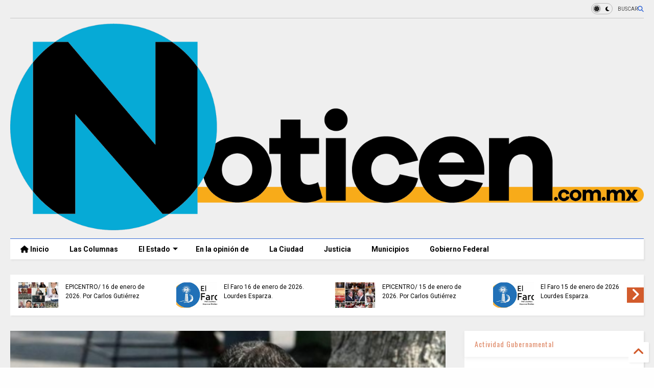

--- FILE ---
content_type: text/html; charset=UTF-8
request_url: https://www.noticen.com.mx/2019/06/aguascalientes-mete-freno-al-empleo.html
body_size: 27993
content:
<!DOCTYPE html>
<html class='v2' dir='ltr' lang='es-419' xmlns='http://www.w3.org/1999/xhtml' xmlns:b='http://www.google.com/2005/gml/b' xmlns:data='http://www.google.com/2005/gml/data' xmlns:expr='http://www.google.com/2005/gml/expr'>
<!--
<head>
<link href='https://www.blogger.com/static/v1/widgets/335934321-css_bundle_v2.css' rel='stylesheet' type='text/css'/>

-->
<head>
<link as='style' href='https://google-git.github.io/icon/css/all.min.css' onload='this.onload=null;this.rel=&#39;stylesheet&#39;' rel='preload'/>
<noscript><link href='https://google-git.github.io/icon/css/all.min.css' rel='stylesheet'/></noscript>
<link as='style' href='https://google-git.github.io/icon/v4-shims.css' onload='this.onload=null;this.rel=&#39;stylesheet&#39;' rel='preload'/>
<noscript><link href='https://google-git.github.io/icon/v4-shims.css' rel='stylesheet'/></noscript>
<link href='//github.io' rel='dns-prefetch'/><link href='//1.bp.blogspot.com' rel='dns-prefetch'/><link href='//28.2bp.blogspot.com' rel='dns-prefetch'/><link href='//3.bp.blogspot.com' rel='dns-prefetch'/><link href='//4.bp.blogspot.com' rel='dns-prefetch'/><link href='//www.blogger.com' rel='dns-prefetch'/><link href='//maxcdn.bootstrapcdn.com' rel='dns-prefetch'/><link href='//fonts.googleapis.com' rel='dns-prefetch'/><link href='//use.fontawesome.com' rel='dns-prefetch'/><link href='//ajax.googleapis.com' rel='dns-prefetch'/><link href='//resources.blogblog.com' rel='dns-prefetch'/><link href='//www.facebook.com' rel='dns-prefetch'/><link href='//plus.google.com' rel='dns-prefetch'/><link href='//twitter.com' rel='dns-prefetch'/><link href='//www.youtube.com' rel='dns-prefetch'/><link href='//feedburner.google.com' rel='dns-prefetch'/><link href='//www.pinterest.com' rel='dns-prefetch'/><link href='//www.linkedin.com' rel='dns-prefetch'/><link href='//www.behance.net' rel='dns-prefetch'/><link href='//feeds.feedburner.com' rel='dns-prefetch'/><link href='//github.com' rel='dns-prefetch'/><link href='//player.vimeo.com' rel='dns-prefetch'/><link href='//platform.twitter.com' rel='dns-prefetch'/><link href='//apis.google.com' rel='dns-prefetch'/><link href='//connect.facebook.net' rel='dns-prefetch'/><link href='//cdnjs.cloudflare.com' rel='dns-prefetch'/><link href='//www.google-analytics.com' rel='dns-prefetch'/><link href='//pagead2.googlesyndication.com' rel='dns-prefetch'/><link href='//googleads.g.doubleclick.net' rel='dns-prefetch'/><link href='//www.gstatic.com' rel='dns-prefetch'/><link href='//www.googletagservices.com' rel='dns-prefetch'/><link href='//static.xx.fbcdn.net' rel='dns-prefetch'/><link href='//tpc.googlesyndication.com' rel='dns-prefetch'/><link href='//syndication.twitter.com' rel='dns-prefetch'/><link href='//w.sharethis.com' rel='dns-prefetch'/><link href='//edge.sharethis.com' rel='dns-prefetch'/><link href='//t.sharethis.com' rel='dns-prefetch'/><link href='//x.disq.us' rel='dns-prefetch'/><link href='//s7.addthis.com' rel='dns-prefetch'/>
<meta charset='utf-8'/>
<!--magone-theme-color--><meta content='#ff6200' name='theme-color'/>
<meta content='width=device-width,initial-scale=1.0,minimum-scale=1.0' name='viewport'/>
<script async='async' src='https://ajax.googleapis.com/ajax/libs/jquery/3.6.3/jquery.js' type='text/javascript'></script>
<script async='async' src='https://tiennguyenvan.github.io/cdn/magone/6.9.961/owl.min.js' type='text/javascript'></script>
<!-- <script type="text/javascript" src="https://sneeit/blogger-theme-magone/src/owl.min.js" async="async" /> -->
<script async='async' id='main-js' src='https://tiennguyenvan.github.io/cdn/magone/6.9.961/main.js' type='text/javascript'></script>
<!-- <script id="main-js" type="text/javascript" src="https://sneeit/blogger-theme-magone/build/main.js" async="async" /> -->
<meta content='text/html; charset=UTF-8' http-equiv='Content-Type'/>
<meta content='blogger' name='generator'/>
<link href='https://www.noticen.com.mx/favicon.ico' rel='icon' type='image/x-icon'/>
<link href='https://www.noticen.com.mx/2019/06/aguascalientes-mete-freno-al-empleo.html' rel='canonical'/>
<link rel="alternate" type="application/atom+xml" title="Noticen.com.mx - Atom" href="https://www.noticen.com.mx/feeds/posts/default" />
<link rel="alternate" type="application/rss+xml" title="Noticen.com.mx - RSS" href="https://www.noticen.com.mx/feeds/posts/default?alt=rss" />
<link rel="service.post" type="application/atom+xml" title="Noticen.com.mx - Atom" href="https://www.blogger.com/feeds/4016603039930592763/posts/default" />

<link rel="alternate" type="application/atom+xml" title="Noticen.com.mx - Atom" href="https://www.noticen.com.mx/feeds/7826629631137964346/comments/default" />
<!--Can't find substitution for tag [blog.ieCssRetrofitLinks]-->
<link href='https://blogger.googleusercontent.com/img/b/R29vZ2xl/AVvXsEgxZGnmPoALAXU4tUsfEqe_b7OkzhqJCnXwx0hk0ji9EdvpnHAaP5qRiXebdBxfJ344BR1Ao1jOBb8HfHYRJGbG10hOKdH8yhilBfVV0x0fGlCc4_kUTIeVpYpoI5FIU6W6FPuC9R05CTfF/s320/Captura+de+pantalla+2019-06-19+a+la%2528s%2529+14.02.29.png' rel='image_src'/>
<meta content='https://www.noticen.com.mx/2019/06/aguascalientes-mete-freno-al-empleo.html' property='og:url'/>
<meta content='Aguascalientes mete freno al empleo formal; cayó 42% la generación de nuevas fuentes de trabajo.' property='og:title'/>
<meta content='Aguascalientes, Noticias, Columnas, El Faro, Epicentro, Carlos Gutiérrez, Periodismo, Análisis, Última Hora' property='og:description'/>
<meta content='https://blogger.googleusercontent.com/img/b/R29vZ2xl/AVvXsEgxZGnmPoALAXU4tUsfEqe_b7OkzhqJCnXwx0hk0ji9EdvpnHAaP5qRiXebdBxfJ344BR1Ao1jOBb8HfHYRJGbG10hOKdH8yhilBfVV0x0fGlCc4_kUTIeVpYpoI5FIU6W6FPuC9R05CTfF/w1200-h630-p-k-no-nu/Captura+de+pantalla+2019-06-19+a+la%2528s%2529+14.02.29.png' property='og:image'/>
<title>
Aguascalientes mete freno al empleo formal; cayó 42% la generación de nuevas fuentes de trabajo. | Noticen.com.mx
</title>
<meta content='article' property='og:type'/>
<meta content='https://blogger.googleusercontent.com/img/b/R29vZ2xl/AVvXsEgxZGnmPoALAXU4tUsfEqe_b7OkzhqJCnXwx0hk0ji9EdvpnHAaP5qRiXebdBxfJ344BR1Ao1jOBb8HfHYRJGbG10hOKdH8yhilBfVV0x0fGlCc4_kUTIeVpYpoI5FIU6W6FPuC9R05CTfF/w600-h315-p-k-no-nu/Captura+de+pantalla+2019-06-19+a+la%2528s%2529+14.02.29.png' property='og:image'/>
<meta content='600' property='og:image:width'/>
<meta content='315' property='og:image:height'/>
<meta content='https://blogger.googleusercontent.com/img/b/R29vZ2xl/AVvXsEgxZGnmPoALAXU4tUsfEqe_b7OkzhqJCnXwx0hk0ji9EdvpnHAaP5qRiXebdBxfJ344BR1Ao1jOBb8HfHYRJGbG10hOKdH8yhilBfVV0x0fGlCc4_kUTIeVpYpoI5FIU6W6FPuC9R05CTfF/w1200-h630-p-k-no-nu/Captura+de+pantalla+2019-06-19+a+la%2528s%2529+14.02.29.png' property='twitter:image'/>
<meta content='summary_large_image' name='twitter:card'/>
<link as='image' href='https://blogger.googleusercontent.com/img/b/R29vZ2xl/AVvXsEgxZGnmPoALAXU4tUsfEqe_b7OkzhqJCnXwx0hk0ji9EdvpnHAaP5qRiXebdBxfJ344BR1Ao1jOBb8HfHYRJGbG10hOKdH8yhilBfVV0x0fGlCc4_kUTIeVpYpoI5FIU6W6FPuC9R05CTfF/s320/Captura+de+pantalla+2019-06-19+a+la%2528s%2529+14.02.29.png' rel='preload'/>
<meta content='Noticen.com.mx' property='og:site_name'/>

<meta property='fb:app_id' content='403849583055028'/>


<script type='text/javascript'>var FACEBOOK_APP_ID = '403849583055028';</script>
<!--dis-bing-index-archive-pages-start-->
<style type='text/css'>@font-face{font-family:'Oswald';font-style:normal;font-weight:400;font-display:swap;src:url(//fonts.gstatic.com/s/oswald/v57/TK3_WkUHHAIjg75cFRf3bXL8LICs1_FvsUtiZSSUhiCXABTV.woff2)format('woff2');unicode-range:U+0460-052F,U+1C80-1C8A,U+20B4,U+2DE0-2DFF,U+A640-A69F,U+FE2E-FE2F;}@font-face{font-family:'Oswald';font-style:normal;font-weight:400;font-display:swap;src:url(//fonts.gstatic.com/s/oswald/v57/TK3_WkUHHAIjg75cFRf3bXL8LICs1_FvsUJiZSSUhiCXABTV.woff2)format('woff2');unicode-range:U+0301,U+0400-045F,U+0490-0491,U+04B0-04B1,U+2116;}@font-face{font-family:'Oswald';font-style:normal;font-weight:400;font-display:swap;src:url(//fonts.gstatic.com/s/oswald/v57/TK3_WkUHHAIjg75cFRf3bXL8LICs1_FvsUliZSSUhiCXABTV.woff2)format('woff2');unicode-range:U+0102-0103,U+0110-0111,U+0128-0129,U+0168-0169,U+01A0-01A1,U+01AF-01B0,U+0300-0301,U+0303-0304,U+0308-0309,U+0323,U+0329,U+1EA0-1EF9,U+20AB;}@font-face{font-family:'Oswald';font-style:normal;font-weight:400;font-display:swap;src:url(//fonts.gstatic.com/s/oswald/v57/TK3_WkUHHAIjg75cFRf3bXL8LICs1_FvsUhiZSSUhiCXABTV.woff2)format('woff2');unicode-range:U+0100-02BA,U+02BD-02C5,U+02C7-02CC,U+02CE-02D7,U+02DD-02FF,U+0304,U+0308,U+0329,U+1D00-1DBF,U+1E00-1E9F,U+1EF2-1EFF,U+2020,U+20A0-20AB,U+20AD-20C0,U+2113,U+2C60-2C7F,U+A720-A7FF;}@font-face{font-family:'Oswald';font-style:normal;font-weight:400;font-display:swap;src:url(//fonts.gstatic.com/s/oswald/v57/TK3_WkUHHAIjg75cFRf3bXL8LICs1_FvsUZiZSSUhiCXAA.woff2)format('woff2');unicode-range:U+0000-00FF,U+0131,U+0152-0153,U+02BB-02BC,U+02C6,U+02DA,U+02DC,U+0304,U+0308,U+0329,U+2000-206F,U+20AC,U+2122,U+2191,U+2193,U+2212,U+2215,U+FEFF,U+FFFD;}@font-face{font-family:'Roboto';font-style:normal;font-weight:400;font-stretch:100%;font-display:swap;src:url(//fonts.gstatic.com/s/roboto/v50/KFO7CnqEu92Fr1ME7kSn66aGLdTylUAMa3GUBHMdazTgWw.woff2)format('woff2');unicode-range:U+0460-052F,U+1C80-1C8A,U+20B4,U+2DE0-2DFF,U+A640-A69F,U+FE2E-FE2F;}@font-face{font-family:'Roboto';font-style:normal;font-weight:400;font-stretch:100%;font-display:swap;src:url(//fonts.gstatic.com/s/roboto/v50/KFO7CnqEu92Fr1ME7kSn66aGLdTylUAMa3iUBHMdazTgWw.woff2)format('woff2');unicode-range:U+0301,U+0400-045F,U+0490-0491,U+04B0-04B1,U+2116;}@font-face{font-family:'Roboto';font-style:normal;font-weight:400;font-stretch:100%;font-display:swap;src:url(//fonts.gstatic.com/s/roboto/v50/KFO7CnqEu92Fr1ME7kSn66aGLdTylUAMa3CUBHMdazTgWw.woff2)format('woff2');unicode-range:U+1F00-1FFF;}@font-face{font-family:'Roboto';font-style:normal;font-weight:400;font-stretch:100%;font-display:swap;src:url(//fonts.gstatic.com/s/roboto/v50/KFO7CnqEu92Fr1ME7kSn66aGLdTylUAMa3-UBHMdazTgWw.woff2)format('woff2');unicode-range:U+0370-0377,U+037A-037F,U+0384-038A,U+038C,U+038E-03A1,U+03A3-03FF;}@font-face{font-family:'Roboto';font-style:normal;font-weight:400;font-stretch:100%;font-display:swap;src:url(//fonts.gstatic.com/s/roboto/v50/KFO7CnqEu92Fr1ME7kSn66aGLdTylUAMawCUBHMdazTgWw.woff2)format('woff2');unicode-range:U+0302-0303,U+0305,U+0307-0308,U+0310,U+0312,U+0315,U+031A,U+0326-0327,U+032C,U+032F-0330,U+0332-0333,U+0338,U+033A,U+0346,U+034D,U+0391-03A1,U+03A3-03A9,U+03B1-03C9,U+03D1,U+03D5-03D6,U+03F0-03F1,U+03F4-03F5,U+2016-2017,U+2034-2038,U+203C,U+2040,U+2043,U+2047,U+2050,U+2057,U+205F,U+2070-2071,U+2074-208E,U+2090-209C,U+20D0-20DC,U+20E1,U+20E5-20EF,U+2100-2112,U+2114-2115,U+2117-2121,U+2123-214F,U+2190,U+2192,U+2194-21AE,U+21B0-21E5,U+21F1-21F2,U+21F4-2211,U+2213-2214,U+2216-22FF,U+2308-230B,U+2310,U+2319,U+231C-2321,U+2336-237A,U+237C,U+2395,U+239B-23B7,U+23D0,U+23DC-23E1,U+2474-2475,U+25AF,U+25B3,U+25B7,U+25BD,U+25C1,U+25CA,U+25CC,U+25FB,U+266D-266F,U+27C0-27FF,U+2900-2AFF,U+2B0E-2B11,U+2B30-2B4C,U+2BFE,U+3030,U+FF5B,U+FF5D,U+1D400-1D7FF,U+1EE00-1EEFF;}@font-face{font-family:'Roboto';font-style:normal;font-weight:400;font-stretch:100%;font-display:swap;src:url(//fonts.gstatic.com/s/roboto/v50/KFO7CnqEu92Fr1ME7kSn66aGLdTylUAMaxKUBHMdazTgWw.woff2)format('woff2');unicode-range:U+0001-000C,U+000E-001F,U+007F-009F,U+20DD-20E0,U+20E2-20E4,U+2150-218F,U+2190,U+2192,U+2194-2199,U+21AF,U+21E6-21F0,U+21F3,U+2218-2219,U+2299,U+22C4-22C6,U+2300-243F,U+2440-244A,U+2460-24FF,U+25A0-27BF,U+2800-28FF,U+2921-2922,U+2981,U+29BF,U+29EB,U+2B00-2BFF,U+4DC0-4DFF,U+FFF9-FFFB,U+10140-1018E,U+10190-1019C,U+101A0,U+101D0-101FD,U+102E0-102FB,U+10E60-10E7E,U+1D2C0-1D2D3,U+1D2E0-1D37F,U+1F000-1F0FF,U+1F100-1F1AD,U+1F1E6-1F1FF,U+1F30D-1F30F,U+1F315,U+1F31C,U+1F31E,U+1F320-1F32C,U+1F336,U+1F378,U+1F37D,U+1F382,U+1F393-1F39F,U+1F3A7-1F3A8,U+1F3AC-1F3AF,U+1F3C2,U+1F3C4-1F3C6,U+1F3CA-1F3CE,U+1F3D4-1F3E0,U+1F3ED,U+1F3F1-1F3F3,U+1F3F5-1F3F7,U+1F408,U+1F415,U+1F41F,U+1F426,U+1F43F,U+1F441-1F442,U+1F444,U+1F446-1F449,U+1F44C-1F44E,U+1F453,U+1F46A,U+1F47D,U+1F4A3,U+1F4B0,U+1F4B3,U+1F4B9,U+1F4BB,U+1F4BF,U+1F4C8-1F4CB,U+1F4D6,U+1F4DA,U+1F4DF,U+1F4E3-1F4E6,U+1F4EA-1F4ED,U+1F4F7,U+1F4F9-1F4FB,U+1F4FD-1F4FE,U+1F503,U+1F507-1F50B,U+1F50D,U+1F512-1F513,U+1F53E-1F54A,U+1F54F-1F5FA,U+1F610,U+1F650-1F67F,U+1F687,U+1F68D,U+1F691,U+1F694,U+1F698,U+1F6AD,U+1F6B2,U+1F6B9-1F6BA,U+1F6BC,U+1F6C6-1F6CF,U+1F6D3-1F6D7,U+1F6E0-1F6EA,U+1F6F0-1F6F3,U+1F6F7-1F6FC,U+1F700-1F7FF,U+1F800-1F80B,U+1F810-1F847,U+1F850-1F859,U+1F860-1F887,U+1F890-1F8AD,U+1F8B0-1F8BB,U+1F8C0-1F8C1,U+1F900-1F90B,U+1F93B,U+1F946,U+1F984,U+1F996,U+1F9E9,U+1FA00-1FA6F,U+1FA70-1FA7C,U+1FA80-1FA89,U+1FA8F-1FAC6,U+1FACE-1FADC,U+1FADF-1FAE9,U+1FAF0-1FAF8,U+1FB00-1FBFF;}@font-face{font-family:'Roboto';font-style:normal;font-weight:400;font-stretch:100%;font-display:swap;src:url(//fonts.gstatic.com/s/roboto/v50/KFO7CnqEu92Fr1ME7kSn66aGLdTylUAMa3OUBHMdazTgWw.woff2)format('woff2');unicode-range:U+0102-0103,U+0110-0111,U+0128-0129,U+0168-0169,U+01A0-01A1,U+01AF-01B0,U+0300-0301,U+0303-0304,U+0308-0309,U+0323,U+0329,U+1EA0-1EF9,U+20AB;}@font-face{font-family:'Roboto';font-style:normal;font-weight:400;font-stretch:100%;font-display:swap;src:url(//fonts.gstatic.com/s/roboto/v50/KFO7CnqEu92Fr1ME7kSn66aGLdTylUAMa3KUBHMdazTgWw.woff2)format('woff2');unicode-range:U+0100-02BA,U+02BD-02C5,U+02C7-02CC,U+02CE-02D7,U+02DD-02FF,U+0304,U+0308,U+0329,U+1D00-1DBF,U+1E00-1E9F,U+1EF2-1EFF,U+2020,U+20A0-20AB,U+20AD-20C0,U+2113,U+2C60-2C7F,U+A720-A7FF;}@font-face{font-family:'Roboto';font-style:normal;font-weight:400;font-stretch:100%;font-display:swap;src:url(//fonts.gstatic.com/s/roboto/v50/KFO7CnqEu92Fr1ME7kSn66aGLdTylUAMa3yUBHMdazQ.woff2)format('woff2');unicode-range:U+0000-00FF,U+0131,U+0152-0153,U+02BB-02BC,U+02C6,U+02DA,U+02DC,U+0304,U+0308,U+0329,U+2000-206F,U+20AC,U+2122,U+2191,U+2193,U+2212,U+2215,U+FEFF,U+FFFD;}@font-face{font-family:'Roboto';font-style:normal;font-weight:700;font-stretch:100%;font-display:swap;src:url(//fonts.gstatic.com/s/roboto/v50/KFO7CnqEu92Fr1ME7kSn66aGLdTylUAMa3GUBHMdazTgWw.woff2)format('woff2');unicode-range:U+0460-052F,U+1C80-1C8A,U+20B4,U+2DE0-2DFF,U+A640-A69F,U+FE2E-FE2F;}@font-face{font-family:'Roboto';font-style:normal;font-weight:700;font-stretch:100%;font-display:swap;src:url(//fonts.gstatic.com/s/roboto/v50/KFO7CnqEu92Fr1ME7kSn66aGLdTylUAMa3iUBHMdazTgWw.woff2)format('woff2');unicode-range:U+0301,U+0400-045F,U+0490-0491,U+04B0-04B1,U+2116;}@font-face{font-family:'Roboto';font-style:normal;font-weight:700;font-stretch:100%;font-display:swap;src:url(//fonts.gstatic.com/s/roboto/v50/KFO7CnqEu92Fr1ME7kSn66aGLdTylUAMa3CUBHMdazTgWw.woff2)format('woff2');unicode-range:U+1F00-1FFF;}@font-face{font-family:'Roboto';font-style:normal;font-weight:700;font-stretch:100%;font-display:swap;src:url(//fonts.gstatic.com/s/roboto/v50/KFO7CnqEu92Fr1ME7kSn66aGLdTylUAMa3-UBHMdazTgWw.woff2)format('woff2');unicode-range:U+0370-0377,U+037A-037F,U+0384-038A,U+038C,U+038E-03A1,U+03A3-03FF;}@font-face{font-family:'Roboto';font-style:normal;font-weight:700;font-stretch:100%;font-display:swap;src:url(//fonts.gstatic.com/s/roboto/v50/KFO7CnqEu92Fr1ME7kSn66aGLdTylUAMawCUBHMdazTgWw.woff2)format('woff2');unicode-range:U+0302-0303,U+0305,U+0307-0308,U+0310,U+0312,U+0315,U+031A,U+0326-0327,U+032C,U+032F-0330,U+0332-0333,U+0338,U+033A,U+0346,U+034D,U+0391-03A1,U+03A3-03A9,U+03B1-03C9,U+03D1,U+03D5-03D6,U+03F0-03F1,U+03F4-03F5,U+2016-2017,U+2034-2038,U+203C,U+2040,U+2043,U+2047,U+2050,U+2057,U+205F,U+2070-2071,U+2074-208E,U+2090-209C,U+20D0-20DC,U+20E1,U+20E5-20EF,U+2100-2112,U+2114-2115,U+2117-2121,U+2123-214F,U+2190,U+2192,U+2194-21AE,U+21B0-21E5,U+21F1-21F2,U+21F4-2211,U+2213-2214,U+2216-22FF,U+2308-230B,U+2310,U+2319,U+231C-2321,U+2336-237A,U+237C,U+2395,U+239B-23B7,U+23D0,U+23DC-23E1,U+2474-2475,U+25AF,U+25B3,U+25B7,U+25BD,U+25C1,U+25CA,U+25CC,U+25FB,U+266D-266F,U+27C0-27FF,U+2900-2AFF,U+2B0E-2B11,U+2B30-2B4C,U+2BFE,U+3030,U+FF5B,U+FF5D,U+1D400-1D7FF,U+1EE00-1EEFF;}@font-face{font-family:'Roboto';font-style:normal;font-weight:700;font-stretch:100%;font-display:swap;src:url(//fonts.gstatic.com/s/roboto/v50/KFO7CnqEu92Fr1ME7kSn66aGLdTylUAMaxKUBHMdazTgWw.woff2)format('woff2');unicode-range:U+0001-000C,U+000E-001F,U+007F-009F,U+20DD-20E0,U+20E2-20E4,U+2150-218F,U+2190,U+2192,U+2194-2199,U+21AF,U+21E6-21F0,U+21F3,U+2218-2219,U+2299,U+22C4-22C6,U+2300-243F,U+2440-244A,U+2460-24FF,U+25A0-27BF,U+2800-28FF,U+2921-2922,U+2981,U+29BF,U+29EB,U+2B00-2BFF,U+4DC0-4DFF,U+FFF9-FFFB,U+10140-1018E,U+10190-1019C,U+101A0,U+101D0-101FD,U+102E0-102FB,U+10E60-10E7E,U+1D2C0-1D2D3,U+1D2E0-1D37F,U+1F000-1F0FF,U+1F100-1F1AD,U+1F1E6-1F1FF,U+1F30D-1F30F,U+1F315,U+1F31C,U+1F31E,U+1F320-1F32C,U+1F336,U+1F378,U+1F37D,U+1F382,U+1F393-1F39F,U+1F3A7-1F3A8,U+1F3AC-1F3AF,U+1F3C2,U+1F3C4-1F3C6,U+1F3CA-1F3CE,U+1F3D4-1F3E0,U+1F3ED,U+1F3F1-1F3F3,U+1F3F5-1F3F7,U+1F408,U+1F415,U+1F41F,U+1F426,U+1F43F,U+1F441-1F442,U+1F444,U+1F446-1F449,U+1F44C-1F44E,U+1F453,U+1F46A,U+1F47D,U+1F4A3,U+1F4B0,U+1F4B3,U+1F4B9,U+1F4BB,U+1F4BF,U+1F4C8-1F4CB,U+1F4D6,U+1F4DA,U+1F4DF,U+1F4E3-1F4E6,U+1F4EA-1F4ED,U+1F4F7,U+1F4F9-1F4FB,U+1F4FD-1F4FE,U+1F503,U+1F507-1F50B,U+1F50D,U+1F512-1F513,U+1F53E-1F54A,U+1F54F-1F5FA,U+1F610,U+1F650-1F67F,U+1F687,U+1F68D,U+1F691,U+1F694,U+1F698,U+1F6AD,U+1F6B2,U+1F6B9-1F6BA,U+1F6BC,U+1F6C6-1F6CF,U+1F6D3-1F6D7,U+1F6E0-1F6EA,U+1F6F0-1F6F3,U+1F6F7-1F6FC,U+1F700-1F7FF,U+1F800-1F80B,U+1F810-1F847,U+1F850-1F859,U+1F860-1F887,U+1F890-1F8AD,U+1F8B0-1F8BB,U+1F8C0-1F8C1,U+1F900-1F90B,U+1F93B,U+1F946,U+1F984,U+1F996,U+1F9E9,U+1FA00-1FA6F,U+1FA70-1FA7C,U+1FA80-1FA89,U+1FA8F-1FAC6,U+1FACE-1FADC,U+1FADF-1FAE9,U+1FAF0-1FAF8,U+1FB00-1FBFF;}@font-face{font-family:'Roboto';font-style:normal;font-weight:700;font-stretch:100%;font-display:swap;src:url(//fonts.gstatic.com/s/roboto/v50/KFO7CnqEu92Fr1ME7kSn66aGLdTylUAMa3OUBHMdazTgWw.woff2)format('woff2');unicode-range:U+0102-0103,U+0110-0111,U+0128-0129,U+0168-0169,U+01A0-01A1,U+01AF-01B0,U+0300-0301,U+0303-0304,U+0308-0309,U+0323,U+0329,U+1EA0-1EF9,U+20AB;}@font-face{font-family:'Roboto';font-style:normal;font-weight:700;font-stretch:100%;font-display:swap;src:url(//fonts.gstatic.com/s/roboto/v50/KFO7CnqEu92Fr1ME7kSn66aGLdTylUAMa3KUBHMdazTgWw.woff2)format('woff2');unicode-range:U+0100-02BA,U+02BD-02C5,U+02C7-02CC,U+02CE-02D7,U+02DD-02FF,U+0304,U+0308,U+0329,U+1D00-1DBF,U+1E00-1E9F,U+1EF2-1EFF,U+2020,U+20A0-20AB,U+20AD-20C0,U+2113,U+2C60-2C7F,U+A720-A7FF;}@font-face{font-family:'Roboto';font-style:normal;font-weight:700;font-stretch:100%;font-display:swap;src:url(//fonts.gstatic.com/s/roboto/v50/KFO7CnqEu92Fr1ME7kSn66aGLdTylUAMa3yUBHMdazQ.woff2)format('woff2');unicode-range:U+0000-00FF,U+0131,U+0152-0153,U+02BB-02BC,U+02C6,U+02DA,U+02DC,U+0304,U+0308,U+0329,U+2000-206F,U+20AC,U+2122,U+2191,U+2193,U+2212,U+2215,U+FEFF,U+FFFD;}</style>
<style id='page-skin-1' type='text/css'><!--
/*
-----------------------------------------------------------------------------
Template Name: MagOne
Template URI: https://sneeit.com/magone-multi-purpose-blogger-magazine-template/
Author: Tien Nguyen
Author URI: https://sneeit.com
Description: MagOne - Responsive Newspaper and Magazine Blogger Template
Version: 6.9.961
- Fixed: popular images has undefined alt
-----------------------------------------------------------------------------
----------------------------------------------------------------------------- */
/* Variable definitions
=======================
<Variable name="keycolor" description="Main Color" type="color" default="#FF3D00"/>
<Group description="Site" selector="body">
<Variable name="body.font" description="Font" type="font" default="normal normal 12px 'Roboto', sans-serif"/>
<Variable name="site.text.color" description="Text Color" type="color" default="#000000"/>
<Variable name="body.text.font" description="MagOne Body Font" type="font" default="15px Roboto, sans-serif"/>
<Variable name="body.link.color" description="MagOne Body Link color" type="color" default="#2196f3"/>
</Group>
<Group description="Backgrounds" selector="body">
<Variable name="body.background.color" description="Body Background" type="color" default="#efefef"/>
<Variable name="content.background.color" description="Entire Blog Background" type="color" default="#efefef"/>
<Variable name="header.background.color" description="Header Background" type="color" default="#ffffff"/>
</Group>
<Group description="Menu" selector="#PageList1">
<Variable name="menufont" description="Menu Main Items Font" type="font" default="normal bold 14px 'Roboto', sans-serif"/>
<Variable name="menucolor" description="Menu Main Items Color" type="color" default="#000000"/>
<Variable name="menucolorhover" description="Menu Main Items Hover Color" type="color" default="#777777"/>
<Variable name="menubackground" description="Menu Main Items Background" type="color" default="#ffffff"/>
<Variable name="menubackgroundhover" description="Menu Main Items Hover Background" type="color" default="#ffffff"/>
<Variable name="menusubcolor" description="Menu Sub Items Color" type="color" default="#cccccc"/>
<Variable name="menusubcolorhover" description="Menu Sub Items Hover Color" type="color" default="#ffffff"/>
<Variable name="menusubbackground" description="Menu Sub Items Background" type="color" default="#333333"/>
<Variable name="menucurcolor" description="Selected Menu Main Item Color" type="color" default="#FFFFFF"/>
<Variable name="menucurbackground" description="Selected Menu Main Item Background" type="color" default="#FF3D00"/>
</Group>
<Group description="Links" selector="body">
<Variable name="link.color" description="Link Color" type="color" default="#3367d6"/>
<Variable name="link.visited.color" description="Visited Color" type="color" default="#EA3A00"/>
<Variable name="link.hover.color" description="Hover Color" type="color" default="#FF4D11"/>
</Group>
<Group description="Widgets - Gadgets" selector="#primary .widget">
<Variable name="wid.bg.color" description="Widget Background Color" type="color" default="#ffffff"/>
<Variable name="feedwid.title.font" description="Article Widgets Title" type="font" default="normal bold 23px 'Roboto', sans-serif"/>
<Variable name="sidewid.title.font" description="Right Sidebar Widgets Title" type="font" default="normal normal 16px 'Roboto', sans-serif"/>
<Variable name="blockitembghv" description="Background of Items in Blocks when Hover" type="color" default="#000000"/>
</Group>
<Group description="Post" selector="h1.post-title">
<Variable name="post.title.font" description="Post Title" type="font" default="normal normal 40px 'Roboto', sans-serif"/>
<Variable name="post.body.font" description="Post Body" type="font" default="normal normal 16px 'Roboto', sans-serif"/>
</Group>
<Group description="Slider" selector=".widget.slider">
<Variable name="slider.title.font" description="Slider Item Title" type="font" default="normal 400 30px 'Roboto', sans-serif"/>
<Variable name="posts.title.color" description="MagOne Post title color" type="color" default="#ffffff"/>
<Variable name="posts.icons.color" description="MagOne Post icons color" type="color" default="#ffffff"/>
<Variable name="tabs.font" description="MagOne Tabs Font" type="font" default="700 normal 15px Roboto"/>
<Variable name="labels.text.color" description="MagOne Label text color" type="color" default="#ffffff"/>
<Variable name="labels.background.color" description="MagOne Label bg color" type="color" default="#ffffff"/>
</Group>
<Variable name="body.background" description="Body Background" type="background"
color="#efefef" default="$(color) none repeat scroll top left"/>
<Variable name="body.background.override" description="Body Background Override" type="string" default=""/>
<Variable name="body.background.gradient.cap" description="Body Gradient Cap" type="url"
default="url(//www.blogblog.com/1kt/simple/gradients_light.png)"/>
<Variable name="body.background.gradient.tile" description="Body Gradient Tile" type="url"
default="url(//www.blogblog.com/1kt/simple/body_gradient_tile_light.png)"/>
<Group description="Dark Mode Site" selector="site">
<Variable name="darkkeycolor" description="Main Color for Dark Mode" type="color" default="#f6aa63"/>
<Variable name="darksite.text.color" description="Text Color for Dark Mode" type="color" default="#FFFFFF"/>
<Variable name="darkbody.background.color" description="Body Background for Dark Mode" type="color" default="#333333"/>
<Variable name="darkcontent.background.color" description="Entire Blog Background for Dark Mode" type="color" default="#212121"/>
<Variable name="darkheader.background.color" description="Header Background for Dark Mode" type="color" default="#181818"/>
<Variable name="darkmenucolor" description="Menu Main Items Color for Dark Mode" type="color" default="#eeeeee"/>
<Variable name="darkmenucolorhover" description="Menu Main Items Hover Color for Dark Mode" type="color" default="#cccccc"/>
<Variable name="darkmenubackground" description="Menu Main Items Background for Dark Mode" type="color" default="#181818"/>
<Variable name="darkmenubackgroundhover" description="Menu Main Items Hover Background for Dark Mode" type="color" default="#121212"/>
<Variable name="darkmenusubcolor" description="Menu Sub Items Color for Dark Mode" type="color" default="#cccccc"/>
<Variable name="darkmenusubcolorhover" description="Menu Sub Items Hover Color for Dark Mode" type="color" default="#ffffff"/>
<Variable name="darkmenusubbackground" description="Menu Sub Items Background for Dark Mode" type="color" default="#333333"/>
<Variable name="darkmenucurcolor" description="Selected Menu Main Item Color for Dark Mode" type="color" default="#FFFFFF"/>
<Variable name="darkmenucurbackground" description="Selected Menu Main Item Background for Dark Mode" type="color" default="#f6aa63"/>
<Variable name="darklink.color" description="Link Color for Dark Mode" type="color" default="#646ff6"/>
<Variable name="darklink.visited.color" description="Visited Color for Dark Mode" type="color" default="#d8873a"/>
<Variable name="darklink.hover.color" description="Hover Color for Dark Mode" type="color" default="#ffbb7b"/>
<Variable name="darkwid.bg.color" description="Widget Background Color for Dark Mode" type="color" default="#181818"/>
<Variable name="posts.background.color" description="MagOne Blogger Comment Form Background Color" type="color" default="#ffffff"/>
<Variable name="body.text.color" description="MagOne Comment Form Text Color" type="color" default="#000000"/>
</Group>
*/
/*Variable Apply Here*/
a:link {text-decoration:none;color: #d25b2c;}
[data-mode="dark"] a:link {color: #f6aa63;}
a:visited {text-decoration:none;color: #0049ec;}
[data-mode="dark"] a:visited {color: #3b46d8;}
a:hover {color: #125bff; border-color: inherit!important}
body {font: normal normal 12px Roboto, sans-serif;color: #000000;background: #fefefe url(https://themes.googleusercontent.com/image?id=1CVtjxVknoYTX4Kys5N435vB95BN7PXF9ste8Z9xYTvHN-Jk5cSh1TVfGsJ5WiV71Qz_-) no-repeat fixed top center /* Credit: Bim (http://www.istockphoto.com/portfolio/Bim?platform=blogger) */;}
.header-button .inner span, .header-social-icons ul li a, .header-social-icons ul li a:link, input,
.tab-link.active .tab-link-inner,  .feed.widget.ticker .item-title a, .feed.widget.list .item-title a, .feed.widget.list .meta-item-author,
.feed.widget.list .meta-item-date, .feed.widget.one .meta-item, .feed.widget.complex .item-title a,
.feed.widget.three .meta-item, .feed.widget.blogging .item-title a, .feed.widget.blogging .meta-item,
.feed.widget.right .meta-item, .feed.widget.left .meta-item,
.feed.widget.left .item .item-title a, .feed.widget.right .item .item-title a,
#footer .widget[id*="List"] li a, #footer .widget.social_icons li a,
a.post-meta, .shortcode-tab ul.tab-header li.ui-state-active a, .shortcode-vtab ul.tab-header li.ui-state-active a,
.shortcode-accordion .ui-state-active .accordion-title, .post-page-button.active, a.comments-title,
a.comment-date, .blogger-alt-comments .comment-header .datetime.secondary-text a,
.comment-footer a span, .blogger-alt-comments .comment-actions.secondary-text a {
color: #000000;
}
[data-mode="dark"] {color: #ffffff;background-color: #383838}
[data-mode="dark"] select, [data-mode="dark"] input, [data-mode="dark"] textarea {color: #ffffff; background-color: #111}
[data-mode="dark"] .header-button .inner span, [data-mode="dark"] .header-social-icons ul li a, [data-mode="dark"] .header-social-icons ul li a:link,
[data-mode="dark"] input, [data-mode="dark"] .tab-link.active .tab-link-inner,
[data-mode="dark"] .feed.widget.ticker .item-title a, [data-mode="dark"] .feed.widget.list .item-title a, [data-mode="dark"] .feed.widget.list .meta-item-author,
[data-mode="dark"] .feed.widget.list .meta-item-date, [data-mode="dark"] .feed.widget.one .meta-item, [data-mode="dark"] .feed.widget.complex .item-title a,
[data-mode="dark"] .feed.widget.three .meta-item, [data-mode="dark"] .feed.widget.blogging .item-title a, [data-mode="dark"] .feed.widget.blogging .meta-item,
[data-mode="dark"] .feed.widget.right .meta-item, [data-mode="dark"] .feed.widget.left .meta-item,
[data-mode="dark"] .feed.widget.left .item .item-title a, [data-mode="dark"] .feed.widget.right .item .item-title a,
[data-mode="dark"] #footer .widget[id*="List"] li a, [data-mode="dark"] #footer .widget.social_icons li a,
[data-mode="dark"] a.post-meta, [data-mode="dark"] .shortcode-tab ul.tab-header li.ui-state-active a,
[data-mode="dark"] .shortcode-vtab ul.tab-header li.ui-state-active a,
[data-mode="dark"] .shortcode-accordion .ui-state-active .accordion-title, [data-mode="dark"] .post-page-button.active,
[data-mode="dark"] a.comments-title, [data-mode="dark"] a.comment-date, [data-mode="dark"] .blogger-alt-comments .comment-header .datetime.secondary-text a,
[data-mode="dark"] .comment-footer a span, [data-mode="dark"] .blogger-alt-comments .comment-actions.secondary-text a {
color: #ffffff;
}
[data-mode="dark"] a:hover {color: #7c85ff;}
.color {color: #3367d6;}
[data-mode="dark"] .color {color: #646ff6;}
.border {border-color: #3367d6;}
[data-mode="dark"] .border {border-color: #646ff6;}
.bg {background-color: #3367d6;}
[data-mode="dark"] .bg {background-color: #646ff6;}
.header-bg, #header.sticky {background-color:#ffffff;}
[data-mode="dark"] .header-bg, [data-mode="dark"] #header.sticky {background-color:#262626;}
#sidebar .widget, .feed.widget.ticker .widget-content, .feed.widget .item, .feed.widget.blogging .widget-content,
#blog-pager a, .post-body-inner table, a.feed-widget-pagination-button, .post-page-button,
.shortcode-tab, .shortcode-vtab, .shortcode-accordion, a.archive-page-pagination-button,
a.scroll-up, .post-share-buttons-url, .footer-inner, .locked-content, .post-related-inner,
.comment-form-message, .shortcode-message .message-content, .wrapper.white-post-inner .post-body-inner
{
background: #ffffff
}
[data-mode="dark"] #sidebar .widget, [data-mode="dark"] .feed.widget.ticker .widget-content, [data-mode="dark"] .feed.widget .item,
[data-mode="dark"] .feed.widget.blogging .widget-content, [data-mode="dark"] #blog-pager a,
[data-mode="dark"] .post-body-inner table, [data-mode="dark"] a.feed-widget-pagination-button, [data-mode="dark"] .post-page-button,
[data-mode="dark"] .shortcode-tab, [data-mode="dark"] .shortcode-vtab, [data-mode="dark"] .shortcode-accordion, [data-mode="dark"] a.archive-page-pagination-button,
[data-mode="dark"] a.scroll-up, [data-mode="dark"] .post-share-buttons-url, [data-mode="dark"] .footer-inner, [data-mode="dark"] .locked-content, [data-mode="dark"] .post-related-inner,
[data-mode="dark"] .comment-form-message, [data-mode="dark"] .shortcode-message .message-content, [data-mode="dark"] .wrapper.white-post-inner .post-body-inner
{
background: #262626
}
.wrapper {background-color:#efefef;max-width: 100%;margin: auto;opacity: 0}
[data-mode="dark"] .wrapper {background-color:#2b2b2b}
a.comments-title.active {background-color: #efefef}
[data-mode="dark"] a.comments-title.active {background-color: #2b2b2b}
.wrapper.preview {opacity: 1}
.post-body {font: normal normal 14px Roboto, sans-serif;}
.main-menu {border-top: 1px solid #3367d6;}
[data-mode="dark"] .main-menu {border-top: 1px solid #646ff6;}
.main-menu ul.sub-menu li:hover > a {border-left: 2px solid #3367d6;}
[data-mode="dark"] .main-menu ul.sub-menu li:hover > a {border-left-color: #646ff6;}
.main-menu .menu-item-mega > .menu-item-inner > .sub-menu > li li:hover a {border-left: 1px solid #3367d6;}
[data-mode="dark"] .main-menu .menu-item-mega > .menu-item-inner > .sub-menu > li li:hover a {border-left: 1px solid #646ff6;}
.main-menu ul.sub-menu li:hover > a,
.main-menu .menu-item-mega > .menu-item-inner > .sub-menu,
.main-menu .menu-item-mega > .menu-item-inner > .sub-menu > li li:hover a {border-color: #3367d6!important;}
[data-mode="dark"] .main-menu ul.sub-menu li:hover > a,
[data-mode="dark"] .main-menu .menu-item-mega > .menu-item-inner > .sub-menu,
[data-mode="dark"] .main-menu .menu-item-mega > .menu-item-inner > .sub-menu > li li:hover a {border-color: #646ff6!important;}
.header-social-icons ul li a:hover {color: #3367d6;}
[data-mode="dark"] .header-social-icons ul li a:hover {color: #646ff6;}
.feed-widget-header .widget-title {font: normal normal 20px Oswald;}
.slider-item .item-readmore:hover {background: #3367d6}
[data-mode="dark"] .slider-item .item-readmore:hover {background: #646ff6}
.owl-dot.active {background: #3367d6;}
[data-mode="dark"] .owl-dot.active {background: #646ff6;}
#main-sidebar .widget > h2, #main-sidebar .feed-widget-header, #main-sidebar .feed-widget-header h2 {font: normal normal 14px Oswald;}
#main-sidebar .widget.FollowByEmail .follow-by-email-submit {background: #3367d6;}
[data-mode="dark"] #main-sidebar .widget.FollowByEmail .follow-by-email-submit {background: #646ff6;}
#footer .widget.social_icons li a:hover {color: #3367d6;}
[data-mode="dark"] #footer .widget.social_icons li a:hover {color: #646ff6;}
#footer .FollowByEmail .follow-by-email-submit {background: #3367d6;}
[data-mode="dark"] #footer .FollowByEmail .follow-by-email-submit {background: #646ff6;}
h1.post-title {font: normal normal 40px Oswald;}
.feed.widget .feed-widget-header {border-color: #3367d6;}
[data-mode="dark"] .feed.widget .feed-widget-header {border-color: #646ff6;}
.feed.widget.box-title h2.widget-title {background: #3367d6;}
[data-mode="dark"] .feed.widget.box-title h2.widget-title {background: #646ff6;}
.social_counter {color: #3367d6}
[data-mode="dark"] .social_counter {color: #646ff6}
.social_counter .button {background: #3367d6}
[data-mode="dark"] .social_counter .button {background: #646ff6}
.main-menu {background: #ffffff;}
[data-mode="dark"] .main-menu {background: #262626;}
.main-menu ul.menu > li > a {color: #000000;font: normal bold 14px 'Roboto', sans-serif;}
[data-mode="dark"] .main-menu ul.menu > li > a {color: #eeeeee}
.main-menu ul.menu > li:hover > a {color: #787878;background: #ffffff;}
[data-mode="dark"] .main-menu ul.menu > li:hover > a {color: #cccccc;background: #242424;}
.main-menu ul.sub-menu,
.main-menu .menu-item-mega-label .menu-item-inner {	background: #383838; }
[data-mode="dark"] .main-menu ul.sub-menu,
[data-mode="dark"] .main-menu .menu-item-mega-label .menu-item-inner {	background: #383838; }
.main-menu ul.sub-menu a { color: #cccccc; }
[data-mode="dark"] .main-menu ul.sub-menu a { color: #cccccc; }
.main-menu ul.sub-menu li:hover > a { color: #ffffff; }
[data-mode="dark"] .main-menu ul.sub-menu li:hover > a { color: #ffffff; }
.main-menu ul.menu > li.menu-item-current > a {background: #0252ff; color: #ffffff!important;}
[data-mode="dark"] .main-menu ul.menu > li.menu-item-current > a {background: #646ff6; color: #ffffff!important;}
.feed.widget .thumbnail { background: #000000 }
.mobile-menu .menu { border-top: 1px solid #3367d6; }
[data-mode="dark"] .mobile-menu .menu { border-top: 1px solid #646ff6; }
.slider-item .item-title {font:normal 400 30px 'Roboto', sans-serif}
input, select, textarea, checkbox, radio {background: none}
form a[class*="button"],
form button[class*="button"],
form input[class*="button"],
form input[type="submit"]{background:#3367d6!important}
[data-mode="dark"] form a[class*="button"],
[data-mode="dark"] form button[class*="button"],
[data-mode="dark"] form input[class*="button"],
[data-mode="dark"] form input[type="submit"]{background:#646ff6!important}
/*MAIN LAYOUT*/
.main-loader {
position: fixed;
width: 100%;
height: 100%;
}
.main-loader .inner {
position: absolute;
width: 100%;
height: 1px;
text-align: center;
top: 35%;
}
.wrapper {
padding: 20px 20px 30px 20px;
max-width: 100%;
width: /*-var-wrapper-width-start*/1300px/*-var-wrapper-width-end*/;
box-sizing: border-box;
}
#content {
float: left;
/*-var-content-width-start-*/width: 68.68%;/*-var-content-width-end-*/
}
#main-sidebar {
float: right;
/*-var-sidebar-width-start-*/width: 28.31%;/*-var-sidebar-width-end-*/
}
/* - sticky sidebar */
#sidebar {
padding-top: 0.1px; /* to prevent margin of widget collapse sidebar height */
}
#sidebar.fix-top {
position: fixed;
top: 0!important;
bottom: auto!important;
}
#sidebar.fix-bot {
position: fixed;
top: auto!important;
bottom: 0!important;
}
#sidebar.abs-stay {
position: absolute;
bottom: auto!important;
left: auto!important;
right: 0!important;
}
#sidebar.abs-bot {
position: absolute;
top: auto!important;
bottom: 0!important;
left: auto!important;
right: 0!important;
}
/*amp*/
amp-img, amp-youtube, amp-iframe, noscript.amp {
display: none!important;
}
i[class*="gi "] {
font-family: 'GoogleIcon'!important;
}
{/* .gib {font-family: "Google Icon 5 Brands"!important;} */}

--></style>
<link as='style' href='https://cdnjs.cloudflare.com/ajax/libs/animate.css/4.1.1/animate.min.css' id='animate-css' onload='this.onload=null;this.rel=&#39;stylesheet&#39;' rel='preload'/>
<link as='style' href='https://tiennguyenvan.github.io/cdn/magone/6.9.961/main.scss.css' id='main-css' onload='this.onload=null;this.rel=&#39;stylesheet&#39;' rel='preload'/>
<!-- <link id='main-css' rel="preload" href="https://sneeit/blogger-theme-magone/build/main.scss.css" as="style" onload="this.onload=null;this.rel='stylesheet'"/> -->
<!--[if IE]> <style type="text/css"> .ie-sharing-buttons {display: block} pre.code-box br { display: inline!important; } .inb, a.button, .shortcode-accordion .accordion-title-text, .shortcode-accordion .accordion-title-icon-inactive, .shortcode-accordion .ui-state-active .accordion-title-icon-active { *display: inline; zoom: 1; } </style> <![endif]-->
<!--[if lt IE 8]> <style type="text/css"> .owl-dot {text-align: center; width: 100%} .main-menu .menu .arrow, .owl-dot, .feed.widget.sticky .item-labels, .feed.widget.three .item-labels, .feed.widget.complex .item-0 .item-labels, .carousel .item-labels, .feed.widget.left .item-0 .item-labels, .feed.widget.right .item-0 .item-labels, .feed.widget.one .item-labels, .feed.widget.two .item-labels, .post-breadcrumb > *, a.post-meta, a.post-label .label-name, .post-label span.label-count, .post-label span.label-count-value {*display: inline;zoom: 1;} .main-menu ul.sub-menu {width: 180px;} .main-menu .sub-menu .arrow {display: none;} .main-menu ul.menu li {list-style:none} .main-menu .menu-item-mega .menu-item-inner .sub-menu li {width: 24%;} .main-menu .menu-item-mega .menu-item-inner .sub-menu .sub-menu li {width: 100%;} li.menu-item-mega-label .sub-menu {top: 0} .main-menu li.menu-item-mega-label.finished .menu-item-inner .menu-mega-content .item {max-width: 22%} .menu-mega-content .item .item-thumbnail img {min-width: 100%;min-height: 100%;margin: 0!important;} .feed.widget.complex .item {max-width: 47.9%;} .footer-col {margin: 0 0 0 3.9%;padding: 0 0 0 3.9%;} #footer-menu li {max-width: 49.9%} .widget.social_icons {display: none!important} #footer .FollowByEmail .follow-by-email-address, #main-sidebar .widget.FollowByEmail .follow-by-email-address {padding: 7px!important;width: 100px} #footer .FollowByEmail {height: 90px} </style> <![endif]-->
<!--[if lt IE 9]> <style type="text/css"> .main-menu ul.menu li a i.gi {margin-right:3px;} .post-body-inner img {diplay:block;min-width: 300px;width:100%} </style> <![endif]-->
<script type='text/javascript'>
        (function(i,s,o,g,r,a,m){i['GoogleAnalyticsObject']=r;i[r]=i[r]||function(){
        (i[r].q=i[r].q||[]).push(arguments)},i[r].l=1*new Date();a=s.createElement(o),
        m=s.getElementsByTagName(o)[0];a.async=1;a.src=g;m.parentNode.insertBefore(a,m)
        })(window,document,'script','https://www.google-analytics.com/analytics.js','ga');
        ga('create', 'UA-111454659-1', 'auto', 'blogger');
        ga('blogger.send', 'pageview');
      </script>
<!--var-custom-header-html-start--><!--var-custom-header-html-end-->
<!-- end of AMP check -->
<link href='https://www.blogger.com/dyn-css/authorization.css?targetBlogID=4016603039930592763&amp;zx=b62a4d21-6b65-401f-ba6f-f34dbae8c35f' media='none' onload='if(media!=&#39;all&#39;)media=&#39;all&#39;' rel='stylesheet'/><noscript><link href='https://www.blogger.com/dyn-css/authorization.css?targetBlogID=4016603039930592763&amp;zx=b62a4d21-6b65-401f-ba6f-f34dbae8c35f' rel='stylesheet'/></noscript>
<meta name='google-adsense-platform-account' content='ca-host-pub-1556223355139109'/>
<meta name='google-adsense-platform-domain' content='blogspot.com'/>

<link rel="stylesheet" href="https://fonts.googleapis.com/css2?display=swap&family=Great+Vibes&family=Roboto+Condensed&family=Barlow+Condensed&family=Playfair+Display"></head>
<body class='item' data-mode='light'><!--theme-mode-start-->
<!--theme-mode-end-->
<!--main-loader-start--><!--main-loader-end-->
<div class='main-loader'><div class='inner'><img alt='Loading ...' height='95' src='https://blogger.googleusercontent.com/img/b/R29vZ2xl/AVvXsEhk06pTecRFXrQnjZOcy5nVF4SRTuwd4rmFSlnJitU9ODGW_mkYN-ssIy4K0XVMxPqhB_CbaOWlG8ZWc9mN0C8PeMLISP82CLysRDX6B1zBw_IRKhn8Ibq4N4QEtxZFm-2nocDOjF4uCW3uJrKeYgh4x4mpAPIbfnjkVNBPNRBukKpMyKuYTJRHHHB7ifQ/s16000/Isotipo.png' width='95'/></div></div>


	
	
	<div class='wrapper item'>

<div class='hide section' id='admin-header-custom-html-code'><div class='widget HTML' data-version='1' id='HTML100'>
</div></div>
<div class='wide'>
<!-- YOUR XML CODE START HERE ################################################### -->
<header id='header'>
<!--top-bar--><!--top-bar-->
<div class='top-bar'><div class='clear'></div></div>
<!--auto-height-logo--><!--auto-height-logo-->
		<div class="top-page-wrapper auto-height">
			<div class="table">
			<div class="tr">
	
<!--auto-height-logo--><!--auto-height-logo-->
<div class='td' id='top-page-logo'>
</div>
<div class='no-items section' id='top-page'></div>
<!--auto-height-logo--><!--auto-height-logo-->
			</div>
			</div>
		</div>
		<div class='clear'></div>
<div class='clear'></div>
<div class='header-bg section' id='header-section'><div class='widget Header' data-version='1' id='Header1'>
<a class='main-menu-toggle header-button toggle-button active' id='main-menu-toggle'><span class='inner'><i class='gis gi-bars color'></i>
<span data-l10n='MENU'>MENÚ</span></span><span class='arrow border'></span></a>
<a class='main-menu-toggle header-button toggle-button mobile' id='main-menu-toggle-mobile'><span class='inner'><i class='gis gi-bars color'></i>
<span data-l10n='MENU'>MENÚ</span></span><span class='arrow border'></span></a>
<h2 class='blog-title'>
<a href='https://www.noticen.com.mx/'>
<img alt='Noticen.com.mx' height='523px; ' id='Header1_headerimg' src='https://blogger.googleusercontent.com/img/a/AVvXsEj3AvhCwfw3ToX0-b05XsppMiYElES4ha84RCb0CRK488XZUKM7Gqt2L3Sg2IzwRnkX91Eyho3_2CG9w9YCQ-KM3eZJRLPWgoq1xALZnjenSfMkiGFysL8M1SbUklvSzQ7TeUWMgO4ntFbVBoDi5IuMyG7v8DH2GSKLFujGqPb1pMJWVgPRNx5ZbrqM83w=s1600' width='1600px; '/>
<span style='position: fixed;top: -999999px;'>Noticen.com.mx</span>
</a>
</h2>
<a class='header-button' id='search-toggle'><span class='inner'><span data-l10n='SEARCH'>BUSCAR</span>
<i class='gis gi-search color'></i></span></a>
<div class='header-mode-toggle header-button'>
<input class='header-mode-toggle-checkbox' id='header-mode-toggle-checkbox' type='checkbox'/>
<label for='header-mode-toggle-checkbox'>
<i class='gis gi-sun'></i>
<div class='ball'></div>
<i class='gis gi-moon'></i>
</label>
</div>
<script type='text/javascript'>
					let mode = localStorage.getItem('theme-mode');
					
					if (!mode) mode = document.body.getAttribute('data-mode')										
					document.body.setAttribute('data-mode', mode === 'dark' ? 'dark': 'light');
					document.getElementById('header-mode-toggle-checkbox').checked = mode === 'dark';
					
				</script>
<div class='header-social-icons'></div>
<style type='text/css'>

					.header-button {
					    height: 40px;
					    line-height: 40px;
					}
					.header-button .inner {
					    padding-top: 10px;
					    padding-bottom: 10px;
					}
					#Header1 {
					    height: 40px;
					}
					.header-social-icons ul li {
					    height: 35px;
					    line-height: 35px;
					}
					.top-bar {
					    border-bottom: 1px solid #7775;
					    margin: 0 0 10px 0;
					}
				</style>
<script type='text/javascript'>
				//<![CDATA[
				var h1_wait_jq = setInterval(function(){	
					if (typeof($) != 'undefined') {
						clearInterval(h1_wait_jq);
						h1_wait_jq = null;
						
						/* Modify header here */						
						if ($('.section#top-page .widget').length) {
							$('.section#top-page').addClass('td');						
						} else {								
							$('.section#top-page').remove();
							$('.top-page-wrapper.auto-height .table, .top-page-wrapper.auto-height .tr, .top-page-wrapper.auto-height .td').css('display', 'block');
							$('.Header .blog-title').css({
								'width': '100%',
								'text-align': 'center'
							});
						}
						$('.Header .blog-title').appendTo($('#top-page-logo'));
					}
				}, 50);

				//]]>
				</script>
<style type='text/css'>
						.top-bar .header-social-icons {
						    float: left;
						}
						html[dir="rtl"] .top-bar .header-social-icons {
							float: right;
						}
						.top-bar #search-toggle {
						    height: 35px;
						}
						.top-bar #search-toggle .inner {
						    padding: 0;
						    line-height: 40px;
						}
						.top-bar .header-social-icons ul li {
						    height: 35px;
						    line-height: 35px;
						}
						.wrapper {
						    padding-top: 0;
						}

					</style>
<style type='text/css'>
						#Header1 {
							display: none;
						}
						.top-page-wrapper {
							padding-bottom: 10px;
						}
						@media only screen and (max-width: 1009px) {
							#Header1 {
								display: block;
							}	
							.main-menu-toggle.header-button .inner span {
								display: inline;
							}
						}

					</style>
<script type='text/javascript'>
					//<![CDATA[
					var h2_wait_jq = setInterval(function(){	
						if (typeof($) != 'undefined') {
							clearInterval(h2_wait_jq);
							h2_wait_jq = null;
							
							/* Modify header here, order is important */
							$('.header-mode-toggle').prependTo($('.top-bar'));	
							$('#search-toggle').prependTo($('.top-bar'));								
							$('.header-social-icons').prependTo($('.top-bar'));
						}
					}, 50);
						
					//]]>
					</script>
</div><div class='widget PageList' data-version='1' id='PageList1'>
<ul class='menu'><li class='menu-item-type-custom menu-item' data-class='' data-enable_mega='' data-icon='gi-home'><a data-href-default='https://magonedemo.blogspot.com/' data-text-default='Home' href='https://www.noticen.com.mx/'>Inicio</a></li><li class='menu-item-type-label menu-item' data-class='' data-enable_mega='true' data-icon=''><a data-href-default='http://www.noticen.com.mx/search/label/Columna' data-text-default='Columna' href='http://www.noticen.com.mx/search/label/Columna'>Las Columnas</a></li><li class='menu-item-has-children menu-item-type-custom menu-item' data-class='' data-enable_mega='' data-icon=''><a data-href-default='#' data-text-default='Aguascalientes' href='#'>El Estado</a><ul class='sub-menu'><li class='menu-item-type-label menu-item' data-class=''><a data-href-default='http://www.noticen.com.mx/search/label/Empresas' data-text-default='Empresas' href='http://www.noticen.com.mx/search/label/Empresas'>Empresas</a></li><li class='menu-item-type-label menu-item' data-class=''><a data-href-default='http://www.noticen.com.mx/search/label/Política' data-text-default='Política' href='http://www.noticen.com.mx/search/label/Política'>Política</a></li><li class='menu-item-type-label menu-item' data-class=''><a data-href-default='http://www.noticen.com.mx/search/label/Cultura' data-text-default='Cultura' href='http://www.noticen.com.mx/search/label/Cultura'>Cultura</a></li><li class='menu-item-type-label menu-item' data-class=''><a data-href-default='http://www.noticen.com.mx/search/label/ONGS' data-text-default='ONGS' href='http://www.noticen.com.mx/search/label/ONGS'>ONGS</a></li><li class='menu-item-type-label menu-item' data-class=''><a data-href-default='http://www.noticen.com.mx/search/label/Educación' data-text-default='Educación' href='http://www.noticen.com.mx/search/label/Educación'>Educación</a></li><li class='menu-item-type-label menu-item' data-class=''><a data-href-default='http://www.noticen.com.mx/search/label/Gobierno del Estado' data-text-default='Gobierno del Estado' href='http://www.noticen.com.mx/search/label/Gobierno del Estado'>Gobierno del Estado</a></li><li class='menu-item-type-label menu-item' data-class=''><a data-href-default='http://www.noticen.com.mx/search/label/Congreso del Estado' data-text-default='Congreso del Estado' href='http://www.noticen.com.mx/search/label/Congreso del Estado'>Congreso del Estado</a></li></ul></li><li class='menu-item-type-label menu-item' data-class='' data-enable_mega='true' data-icon=''><a data-href-default='http://www.noticen.com.mx/search/label/En la opinión de' data-text-default='En la opinión de' href='http://www.noticen.com.mx/search/label/En la opinión de'>En la opinión de</a></li><li class='menu-item-type-label menu-item' data-class='' data-enable_mega='true' data-icon=''><a data-href-default='http://www.noticen.com.mx/search/label/Municipio Aguascalientes' data-text-default='Municipio Aguascalientes' href='http://www.noticen.com.mx/search/label/Municipio Aguascalientes'>La Ciudad</a></li><li class='menu-item-type-label menu-item' data-class='' data-enable_mega='true' data-icon=''><a data-href-default='http://www.noticen.com.mx/search/label/Justicia' data-text-default='Justicia' href='http://www.noticen.com.mx/search/label/Justicia'>Justicia</a></li><li class='menu-item-type-label menu-item' data-class='' data-enable_mega='true' data-icon=''><a data-href-default='http://www.noticen.com.mx/search/label/Municipios' data-text-default='Municipios' href='http://www.noticen.com.mx/search/label/Municipios'>Municipios</a></li><li class='menu-item-type-label menu-item' data-class='' data-enable_mega='true' data-icon=''><a data-href-default='http://www.noticen.com.mx/search/label/Gobierno Federal' data-text-default='Gobierno Federal' href='http://www.noticen.com.mx/search/label/Gobierno Federal'>Gobierno Federal</a></li></ul>
</div>
</div>
<!-- end of check AMP -->
</header>
<div class='clear'></div>
<div id='primary'>
<div class='clear section' id='header-wide'><div class='widget Label' data-version='1' id='Label0'>
<h2>$type=ticker$count=12$cols=4$cate=0</h2>
<div class='widget-content list-label-widget-content'>
<ul>
<li>
<a dir='ltr' href='https://www.noticen.com.mx/search/label/Columna'>Columna</a>
</li>
<li>
<a dir='ltr' href='https://www.noticen.com.mx/search/label/Congreso%20del%20Estado'>Congreso del Estado</a>
</li>
<li>
<a dir='ltr' href='https://www.noticen.com.mx/search/label/Cultura'>Cultura</a>
</li>
<li>
<a dir='ltr' href='https://www.noticen.com.mx/search/label/Educaci%C3%B3n'>Educación</a>
</li>
<li>
<a dir='ltr' href='https://www.noticen.com.mx/search/label/Empresas'>Empresas</a>
</li>
<li>
<a dir='ltr' href='https://www.noticen.com.mx/search/label/En%20la%20opini%C3%B3n%20de'>En la opinión de</a>
</li>
<li>
<a dir='ltr' href='https://www.noticen.com.mx/search/label/Gobierno%20del%20Estado'>Gobierno del Estado</a>
</li>
<li>
<a dir='ltr' href='https://www.noticen.com.mx/search/label/Gobierno%20Feder'>Gobierno Feder</a>
</li>
<li>
<a dir='ltr' href='https://www.noticen.com.mx/search/label/Gobierno%20Federal'>Gobierno Federal</a>
</li>
<li>
<a dir='ltr' href='https://www.noticen.com.mx/search/label/Justicia'>Justicia</a>
</li>
<li>
<a dir='ltr' href='https://www.noticen.com.mx/search/label/Municipio%20Aguascalientes'>Municipio Aguascalientes</a>
</li>
<li>
<a dir='ltr' href='https://www.noticen.com.mx/search/label/Municipios'>Municipios</a>
</li>
<li>
<a dir='ltr' href='https://www.noticen.com.mx/search/label/Noticia'>Noticia</a>
</li>
<li>
<a dir='ltr' href='https://www.noticen.com.mx/search/label/Noticiaa'>Noticiaa</a>
</li>
<li>
<a dir='ltr' href='https://www.noticen.com.mx/search/label/Noticias'>Noticias</a>
</li>
<li>
<a dir='ltr' href='https://www.noticen.com.mx/search/label/ONGS'>ONGS</a>
</li>
<li>
<a dir='ltr' href='https://www.noticen.com.mx/search/label/Pol%C3%ADtica'>Política</a>
</li>
</ul>
<div class='clear'></div>
</div>
</div></div>
<div id='inner-primary'>
<div id='content'>
<div class='no-items section' id='content-section-wide-top'></div>
<div class='section' id='content-section-2'><div class='widget HTML' data-version='1' id='HTML4'>
</div><div class='widget Blog' data-version='1' id='Blog1'>
<div class='blog-posts hfeed'>
<!--Can't find substitution for tag [defaultAdStart]-->
<div class='post-outer'>
<div class='post hentry' itemprop='blogPost' itemscope='itemscope' itemtype='https://schema.org/BlogPosting https://schema.org/NewsArticle'>
<a content='https://blogger.googleusercontent.com/img/b/R29vZ2xl/AVvXsEgxZGnmPoALAXU4tUsfEqe_b7OkzhqJCnXwx0hk0ji9EdvpnHAaP5qRiXebdBxfJ344BR1Ao1jOBb8HfHYRJGbG10hOKdH8yhilBfVV0x0fGlCc4_kUTIeVpYpoI5FIU6W6FPuC9R05CTfF/s320/Captura+de+pantalla+2019-06-19+a+la%2528s%2529+14.02.29.png' itemprop='thumbnailUrl'></a>
<a href='https://www.noticen.com.mx/2019/06/aguascalientes-mete-freno-al-empleo.html' itemprop='mainEntityOfPage'></a>
<div class='post-header'>
<a class='post-id' data-id='7826629631137964346' name='7826629631137964346'></a>
<span itemscope='' itemtype='https://schema.org/BreadcrumbList'>
<span itemprop='itemListElement' itemscope='' itemtype='https://schema.org/ListItem'>
<meta content='https://www.noticen.com.mx/search/label/Gobierno%20del%20Estado' itemprop='item'/>
<meta content='Gobierno del Estado' itemprop='name'/>
<meta content='1' itemprop='position'/>
</span>
</span>
<span itemscope='' itemtype='https://schema.org/BreadcrumbList'>
<span itemprop='itemListElement' itemscope='' itemtype='https://schema.org/ListItem'>
<meta content='https://www.noticen.com.mx/search/label/Noticias' itemprop='item'/>
<meta content='Noticias' itemprop='name'/>
<meta content='1' itemprop='position'/>
</span>
</span>
<h1 class='post-title entry-title' itemprop='name headline'>Aguascalientes mete freno al empleo formal; cayó 42% la generación de nuevas fuentes de trabajo.</h1>
<span class='item-control blog-admin pid-1182118397'>
<a class='post-meta' href='https://www.blogger.com/blog/post/edit/4016603039930592763/7826629631137964346' title='Editar entrada'>
<i class='gis gi-pencil'></i>
<span><span data-l10n='Edit this post'>Acceso para el editor</span></span>
</a>
</span>
</div>
<div class='post-body entry-content' id='post-body-7826629631137964346' itemprop='description articleBody'>
<div class='post-right'>
<div class='hide' itemprop='description' itemscope='itemscope'>
                       DE ENERO A MAYO EL IMSS SÓLO CONTABILIZA 4,871 NUEVOS EMPLEOS   Aguascalientes mete freno al empleo formal; cayó 42% ...
</div>
</div>
<div style='clear: both;'></div>
<div class='post-body-inner'>






<!--[if gte mso 9]><xml>
 <o:OfficeDocumentSettings>
  <o:AllowPNG/>
  <o:PixelsPerInch>96</o:PixelsPerInch>
 </o:OfficeDocumentSettings>
</xml><![endif]-->

<!--[if gte mso 9]><xml>
 <w:WordDocument>
  <w:View>Normal</w:View>
  <w:Zoom>0</w:Zoom>
  <w:TrackMoves/>
  <w:TrackFormatting/>
  <w:HyphenationZone>21</w:HyphenationZone>
  <w:PunctuationKerning/>
  <w:ValidateAgainstSchemas/>
  <w:SaveIfXMLInvalid>false</w:SaveIfXMLInvalid>
  <w:IgnoreMixedContent>false</w:IgnoreMixedContent>
  <w:AlwaysShowPlaceholderText>false</w:AlwaysShowPlaceholderText>
  <w:DoNotPromoteQF/>
  <w:LidThemeOther>ES-TRAD</w:LidThemeOther>
  <w:LidThemeAsian>X-NONE</w:LidThemeAsian>
  <w:LidThemeComplexScript>X-NONE</w:LidThemeComplexScript>
  <w:Compatibility>
   <w:BreakWrappedTables/>
   <w:SnapToGridInCell/>
   <w:WrapTextWithPunct/>
   <w:UseAsianBreakRules/>
   <w:DontGrowAutofit/>
   <w:SplitPgBreakAndParaMark/>
   <w:EnableOpenTypeKerning/>
   <w:DontFlipMirrorIndents/>
   <w:OverrideTableStyleHps/>
  </w:Compatibility>
  <m:mathPr>
   <m:mathFont m:val="Cambria Math"/>
   <m:brkBin m:val="before"/>
   <m:brkBinSub m:val="&#45;-"/>
   <m:smallFrac m:val="off"/>
   <m:dispDef/>
   <m:lMargin m:val="0"/>
   <m:rMargin m:val="0"/>
   <m:defJc m:val="centerGroup"/>
   <m:wrapIndent m:val="1440"/>
   <m:intLim m:val="subSup"/>
   <m:naryLim m:val="undOvr"/>
  </m:mathPr></w:WordDocument>
</xml><![endif]--><!--[if gte mso 9]><xml>
 <w:LatentStyles DefLockedState="false" DefUnhideWhenUsed="false"
  DefSemiHidden="false" DefQFormat="false" DefPriority="99"
  LatentStyleCount="380">
  <w:LsdException Locked="false" Priority="0" QFormat="true" Name="Normal"/>
  <w:LsdException Locked="false" Priority="9" QFormat="true" Name="heading 1"/>
  <w:LsdException Locked="false" Priority="9" SemiHidden="true"
   UnhideWhenUsed="true" QFormat="true" Name="heading 2"/>
  <w:LsdException Locked="false" Priority="9" SemiHidden="true"
   UnhideWhenUsed="true" QFormat="true" Name="heading 3"/>
  <w:LsdException Locked="false" Priority="9" SemiHidden="true"
   UnhideWhenUsed="true" QFormat="true" Name="heading 4"/>
  <w:LsdException Locked="false" Priority="9" SemiHidden="true"
   UnhideWhenUsed="true" QFormat="true" Name="heading 5"/>
  <w:LsdException Locked="false" Priority="9" SemiHidden="true"
   UnhideWhenUsed="true" QFormat="true" Name="heading 6"/>
  <w:LsdException Locked="false" Priority="9" SemiHidden="true"
   UnhideWhenUsed="true" QFormat="true" Name="heading 7"/>
  <w:LsdException Locked="false" Priority="9" SemiHidden="true"
   UnhideWhenUsed="true" QFormat="true" Name="heading 8"/>
  <w:LsdException Locked="false" Priority="9" SemiHidden="true"
   UnhideWhenUsed="true" QFormat="true" Name="heading 9"/>
  <w:LsdException Locked="false" SemiHidden="true" UnhideWhenUsed="true"
   Name="index 1"/>
  <w:LsdException Locked="false" SemiHidden="true" UnhideWhenUsed="true"
   Name="index 2"/>
  <w:LsdException Locked="false" SemiHidden="true" UnhideWhenUsed="true"
   Name="index 3"/>
  <w:LsdException Locked="false" SemiHidden="true" UnhideWhenUsed="true"
   Name="index 4"/>
  <w:LsdException Locked="false" SemiHidden="true" UnhideWhenUsed="true"
   Name="index 5"/>
  <w:LsdException Locked="false" SemiHidden="true" UnhideWhenUsed="true"
   Name="index 6"/>
  <w:LsdException Locked="false" SemiHidden="true" UnhideWhenUsed="true"
   Name="index 7"/>
  <w:LsdException Locked="false" SemiHidden="true" UnhideWhenUsed="true"
   Name="index 8"/>
  <w:LsdException Locked="false" SemiHidden="true" UnhideWhenUsed="true"
   Name="index 9"/>
  <w:LsdException Locked="false" Priority="39" SemiHidden="true"
   UnhideWhenUsed="true" Name="toc 1"/>
  <w:LsdException Locked="false" Priority="39" SemiHidden="true"
   UnhideWhenUsed="true" Name="toc 2"/>
  <w:LsdException Locked="false" Priority="39" SemiHidden="true"
   UnhideWhenUsed="true" Name="toc 3"/>
  <w:LsdException Locked="false" Priority="39" SemiHidden="true"
   UnhideWhenUsed="true" Name="toc 4"/>
  <w:LsdException Locked="false" Priority="39" SemiHidden="true"
   UnhideWhenUsed="true" Name="toc 5"/>
  <w:LsdException Locked="false" Priority="39" SemiHidden="true"
   UnhideWhenUsed="true" Name="toc 6"/>
  <w:LsdException Locked="false" Priority="39" SemiHidden="true"
   UnhideWhenUsed="true" Name="toc 7"/>
  <w:LsdException Locked="false" Priority="39" SemiHidden="true"
   UnhideWhenUsed="true" Name="toc 8"/>
  <w:LsdException Locked="false" Priority="39" SemiHidden="true"
   UnhideWhenUsed="true" Name="toc 9"/>
  <w:LsdException Locked="false" SemiHidden="true" UnhideWhenUsed="true"
   Name="Normal Indent"/>
  <w:LsdException Locked="false" SemiHidden="true" UnhideWhenUsed="true"
   Name="footnote text"/>
  <w:LsdException Locked="false" SemiHidden="true" UnhideWhenUsed="true"
   Name="annotation text"/>
  <w:LsdException Locked="false" Priority="0" SemiHidden="true"
   UnhideWhenUsed="true" Name="header"/>
  <w:LsdException Locked="false" SemiHidden="true" UnhideWhenUsed="true"
   Name="footer"/>
  <w:LsdException Locked="false" SemiHidden="true" UnhideWhenUsed="true"
   Name="index heading"/>
  <w:LsdException Locked="false" Priority="35" SemiHidden="true"
   UnhideWhenUsed="true" QFormat="true" Name="caption"/>
  <w:LsdException Locked="false" SemiHidden="true" UnhideWhenUsed="true"
   Name="table of figures"/>
  <w:LsdException Locked="false" SemiHidden="true" UnhideWhenUsed="true"
   Name="envelope address"/>
  <w:LsdException Locked="false" SemiHidden="true" UnhideWhenUsed="true"
   Name="envelope return"/>
  <w:LsdException Locked="false" SemiHidden="true" UnhideWhenUsed="true"
   Name="footnote reference"/>
  <w:LsdException Locked="false" SemiHidden="true" UnhideWhenUsed="true"
   Name="annotation reference"/>
  <w:LsdException Locked="false" SemiHidden="true" UnhideWhenUsed="true"
   Name="line number"/>
  <w:LsdException Locked="false" SemiHidden="true" UnhideWhenUsed="true"
   Name="page number"/>
  <w:LsdException Locked="false" SemiHidden="true" UnhideWhenUsed="true"
   Name="endnote reference"/>
  <w:LsdException Locked="false" SemiHidden="true" UnhideWhenUsed="true"
   Name="endnote text"/>
  <w:LsdException Locked="false" SemiHidden="true" UnhideWhenUsed="true"
   Name="table of authorities"/>
  <w:LsdException Locked="false" SemiHidden="true" UnhideWhenUsed="true"
   Name="macro"/>
  <w:LsdException Locked="false" SemiHidden="true" UnhideWhenUsed="true"
   Name="toa heading"/>
  <w:LsdException Locked="false" SemiHidden="true" UnhideWhenUsed="true"
   Name="List"/>
  <w:LsdException Locked="false" SemiHidden="true" UnhideWhenUsed="true"
   Name="List Bullet"/>
  <w:LsdException Locked="false" SemiHidden="true" UnhideWhenUsed="true"
   Name="List Number"/>
  <w:LsdException Locked="false" SemiHidden="true" UnhideWhenUsed="true"
   Name="List 2"/>
  <w:LsdException Locked="false" SemiHidden="true" UnhideWhenUsed="true"
   Name="List 3"/>
  <w:LsdException Locked="false" SemiHidden="true" UnhideWhenUsed="true"
   Name="List 4"/>
  <w:LsdException Locked="false" SemiHidden="true" UnhideWhenUsed="true"
   Name="List 5"/>
  <w:LsdException Locked="false" SemiHidden="true" UnhideWhenUsed="true"
   Name="List Bullet 2"/>
  <w:LsdException Locked="false" SemiHidden="true" UnhideWhenUsed="true"
   Name="List Bullet 3"/>
  <w:LsdException Locked="false" SemiHidden="true" UnhideWhenUsed="true"
   Name="List Bullet 4"/>
  <w:LsdException Locked="false" SemiHidden="true" UnhideWhenUsed="true"
   Name="List Bullet 5"/>
  <w:LsdException Locked="false" SemiHidden="true" UnhideWhenUsed="true"
   Name="List Number 2"/>
  <w:LsdException Locked="false" SemiHidden="true" UnhideWhenUsed="true"
   Name="List Number 3"/>
  <w:LsdException Locked="false" SemiHidden="true" UnhideWhenUsed="true"
   Name="List Number 4"/>
  <w:LsdException Locked="false" SemiHidden="true" UnhideWhenUsed="true"
   Name="List Number 5"/>
  <w:LsdException Locked="false" Priority="10" QFormat="true" Name="Title"/>
  <w:LsdException Locked="false" SemiHidden="true" UnhideWhenUsed="true"
   Name="Closing"/>
  <w:LsdException Locked="false" SemiHidden="true" UnhideWhenUsed="true"
   Name="Signature"/>
  <w:LsdException Locked="false" Priority="1" SemiHidden="true"
   UnhideWhenUsed="true" Name="Default Paragraph Font"/>
  <w:LsdException Locked="false" SemiHidden="true" UnhideWhenUsed="true"
   Name="Body Text"/>
  <w:LsdException Locked="false" SemiHidden="true" UnhideWhenUsed="true"
   Name="Body Text Indent"/>
  <w:LsdException Locked="false" SemiHidden="true" UnhideWhenUsed="true"
   Name="List Continue"/>
  <w:LsdException Locked="false" SemiHidden="true" UnhideWhenUsed="true"
   Name="List Continue 2"/>
  <w:LsdException Locked="false" SemiHidden="true" UnhideWhenUsed="true"
   Name="List Continue 3"/>
  <w:LsdException Locked="false" SemiHidden="true" UnhideWhenUsed="true"
   Name="List Continue 4"/>
  <w:LsdException Locked="false" SemiHidden="true" UnhideWhenUsed="true"
   Name="List Continue 5"/>
  <w:LsdException Locked="false" SemiHidden="true" UnhideWhenUsed="true"
   Name="Message Header"/>
  <w:LsdException Locked="false" Priority="11" QFormat="true" Name="Subtitle"/>
  <w:LsdException Locked="false" SemiHidden="true" UnhideWhenUsed="true"
   Name="Salutation"/>
  <w:LsdException Locked="false" SemiHidden="true" UnhideWhenUsed="true"
   Name="Date"/>
  <w:LsdException Locked="false" SemiHidden="true" UnhideWhenUsed="true"
   Name="Body Text First Indent"/>
  <w:LsdException Locked="false" SemiHidden="true" UnhideWhenUsed="true"
   Name="Body Text First Indent 2"/>
  <w:LsdException Locked="false" SemiHidden="true" UnhideWhenUsed="true"
   Name="Note Heading"/>
  <w:LsdException Locked="false" SemiHidden="true" UnhideWhenUsed="true"
   Name="Body Text 2"/>
  <w:LsdException Locked="false" SemiHidden="true" UnhideWhenUsed="true"
   Name="Body Text 3"/>
  <w:LsdException Locked="false" SemiHidden="true" UnhideWhenUsed="true"
   Name="Body Text Indent 2"/>
  <w:LsdException Locked="false" SemiHidden="true" UnhideWhenUsed="true"
   Name="Body Text Indent 3"/>
  <w:LsdException Locked="false" SemiHidden="true" UnhideWhenUsed="true"
   Name="Block Text"/>
  <w:LsdException Locked="false" SemiHidden="true" UnhideWhenUsed="true"
   Name="Hyperlink"/>
  <w:LsdException Locked="false" SemiHidden="true" UnhideWhenUsed="true"
   Name="FollowedHyperlink"/>
  <w:LsdException Locked="false" Priority="22" QFormat="true" Name="Strong"/>
  <w:LsdException Locked="false" Priority="20" QFormat="true" Name="Emphasis"/>
  <w:LsdException Locked="false" SemiHidden="true" UnhideWhenUsed="true"
   Name="Document Map"/>
  <w:LsdException Locked="false" SemiHidden="true" UnhideWhenUsed="true"
   Name="Plain Text"/>
  <w:LsdException Locked="false" SemiHidden="true" UnhideWhenUsed="true"
   Name="E-mail Signature"/>
  <w:LsdException Locked="false" SemiHidden="true" UnhideWhenUsed="true"
   Name="HTML Top of Form"/>
  <w:LsdException Locked="false" SemiHidden="true" UnhideWhenUsed="true"
   Name="HTML Bottom of Form"/>
  <w:LsdException Locked="false" SemiHidden="true" UnhideWhenUsed="true"
   Name="Normal (Web)"/>
  <w:LsdException Locked="false" SemiHidden="true" UnhideWhenUsed="true"
   Name="HTML Acronym"/>
  <w:LsdException Locked="false" SemiHidden="true" UnhideWhenUsed="true"
   Name="HTML Address"/>
  <w:LsdException Locked="false" SemiHidden="true" UnhideWhenUsed="true"
   Name="HTML Cite"/>
  <w:LsdException Locked="false" SemiHidden="true" UnhideWhenUsed="true"
   Name="HTML Code"/>
  <w:LsdException Locked="false" SemiHidden="true" UnhideWhenUsed="true"
   Name="HTML Definition"/>
  <w:LsdException Locked="false" SemiHidden="true" UnhideWhenUsed="true"
   Name="HTML Keyboard"/>
  <w:LsdException Locked="false" SemiHidden="true" UnhideWhenUsed="true"
   Name="HTML Preformatted"/>
  <w:LsdException Locked="false" SemiHidden="true" UnhideWhenUsed="true"
   Name="HTML Sample"/>
  <w:LsdException Locked="false" SemiHidden="true" UnhideWhenUsed="true"
   Name="HTML Typewriter"/>
  <w:LsdException Locked="false" SemiHidden="true" UnhideWhenUsed="true"
   Name="HTML Variable"/>
  <w:LsdException Locked="false" SemiHidden="true" UnhideWhenUsed="true"
   Name="Normal Table"/>
  <w:LsdException Locked="false" SemiHidden="true" UnhideWhenUsed="true"
   Name="annotation subject"/>
  <w:LsdException Locked="false" SemiHidden="true" UnhideWhenUsed="true"
   Name="No List"/>
  <w:LsdException Locked="false" SemiHidden="true" UnhideWhenUsed="true"
   Name="Outline List 1"/>
  <w:LsdException Locked="false" SemiHidden="true" UnhideWhenUsed="true"
   Name="Outline List 2"/>
  <w:LsdException Locked="false" SemiHidden="true" UnhideWhenUsed="true"
   Name="Outline List 3"/>
  <w:LsdException Locked="false" SemiHidden="true" UnhideWhenUsed="true"
   Name="Table Simple 1"/>
  <w:LsdException Locked="false" SemiHidden="true" UnhideWhenUsed="true"
   Name="Table Simple 2"/>
  <w:LsdException Locked="false" SemiHidden="true" UnhideWhenUsed="true"
   Name="Table Simple 3"/>
  <w:LsdException Locked="false" SemiHidden="true" UnhideWhenUsed="true"
   Name="Table Classic 1"/>
  <w:LsdException Locked="false" SemiHidden="true" UnhideWhenUsed="true"
   Name="Table Classic 2"/>
  <w:LsdException Locked="false" SemiHidden="true" UnhideWhenUsed="true"
   Name="Table Classic 3"/>
  <w:LsdException Locked="false" SemiHidden="true" UnhideWhenUsed="true"
   Name="Table Classic 4"/>
  <w:LsdException Locked="false" SemiHidden="true" UnhideWhenUsed="true"
   Name="Table Colorful 1"/>
  <w:LsdException Locked="false" SemiHidden="true" UnhideWhenUsed="true"
   Name="Table Colorful 2"/>
  <w:LsdException Locked="false" SemiHidden="true" UnhideWhenUsed="true"
   Name="Table Colorful 3"/>
  <w:LsdException Locked="false" SemiHidden="true" UnhideWhenUsed="true"
   Name="Table Columns 1"/>
  <w:LsdException Locked="false" SemiHidden="true" UnhideWhenUsed="true"
   Name="Table Columns 2"/>
  <w:LsdException Locked="false" SemiHidden="true" UnhideWhenUsed="true"
   Name="Table Columns 3"/>
  <w:LsdException Locked="false" SemiHidden="true" UnhideWhenUsed="true"
   Name="Table Columns 4"/>
  <w:LsdException Locked="false" SemiHidden="true" UnhideWhenUsed="true"
   Name="Table Columns 5"/>
  <w:LsdException Locked="false" SemiHidden="true" UnhideWhenUsed="true"
   Name="Table Grid 1"/>
  <w:LsdException Locked="false" SemiHidden="true" UnhideWhenUsed="true"
   Name="Table Grid 2"/>
  <w:LsdException Locked="false" SemiHidden="true" UnhideWhenUsed="true"
   Name="Table Grid 3"/>
  <w:LsdException Locked="false" SemiHidden="true" UnhideWhenUsed="true"
   Name="Table Grid 4"/>
  <w:LsdException Locked="false" SemiHidden="true" UnhideWhenUsed="true"
   Name="Table Grid 5"/>
  <w:LsdException Locked="false" SemiHidden="true" UnhideWhenUsed="true"
   Name="Table Grid 6"/>
  <w:LsdException Locked="false" SemiHidden="true" UnhideWhenUsed="true"
   Name="Table Grid 7"/>
  <w:LsdException Locked="false" SemiHidden="true" UnhideWhenUsed="true"
   Name="Table Grid 8"/>
  <w:LsdException Locked="false" SemiHidden="true" UnhideWhenUsed="true"
   Name="Table List 1"/>
  <w:LsdException Locked="false" SemiHidden="true" UnhideWhenUsed="true"
   Name="Table List 2"/>
  <w:LsdException Locked="false" SemiHidden="true" UnhideWhenUsed="true"
   Name="Table List 3"/>
  <w:LsdException Locked="false" SemiHidden="true" UnhideWhenUsed="true"
   Name="Table List 4"/>
  <w:LsdException Locked="false" SemiHidden="true" UnhideWhenUsed="true"
   Name="Table List 5"/>
  <w:LsdException Locked="false" SemiHidden="true" UnhideWhenUsed="true"
   Name="Table List 6"/>
  <w:LsdException Locked="false" SemiHidden="true" UnhideWhenUsed="true"
   Name="Table List 7"/>
  <w:LsdException Locked="false" SemiHidden="true" UnhideWhenUsed="true"
   Name="Table List 8"/>
  <w:LsdException Locked="false" SemiHidden="true" UnhideWhenUsed="true"
   Name="Table 3D effects 1"/>
  <w:LsdException Locked="false" SemiHidden="true" UnhideWhenUsed="true"
   Name="Table 3D effects 2"/>
  <w:LsdException Locked="false" SemiHidden="true" UnhideWhenUsed="true"
   Name="Table 3D effects 3"/>
  <w:LsdException Locked="false" SemiHidden="true" UnhideWhenUsed="true"
   Name="Table Contemporary"/>
  <w:LsdException Locked="false" SemiHidden="true" UnhideWhenUsed="true"
   Name="Table Elegant"/>
  <w:LsdException Locked="false" SemiHidden="true" UnhideWhenUsed="true"
   Name="Table Professional"/>
  <w:LsdException Locked="false" SemiHidden="true" UnhideWhenUsed="true"
   Name="Table Subtle 1"/>
  <w:LsdException Locked="false" SemiHidden="true" UnhideWhenUsed="true"
   Name="Table Subtle 2"/>
  <w:LsdException Locked="false" SemiHidden="true" UnhideWhenUsed="true"
   Name="Table Web 1"/>
  <w:LsdException Locked="false" SemiHidden="true" UnhideWhenUsed="true"
   Name="Table Web 2"/>
  <w:LsdException Locked="false" SemiHidden="true" UnhideWhenUsed="true"
   Name="Table Web 3"/>
  <w:LsdException Locked="false" SemiHidden="true" UnhideWhenUsed="true"
   Name="Balloon Text"/>
  <w:LsdException Locked="false" Priority="39" Name="Table Grid"/>
  <w:LsdException Locked="false" SemiHidden="true" UnhideWhenUsed="true"
   Name="Table Theme"/>
  <w:LsdException Locked="false" SemiHidden="true" UnhideWhenUsed="true"
   Name="Note Level 1"/>
  <w:LsdException Locked="false" SemiHidden="true" UnhideWhenUsed="true"
   Name="Note Level 2"/>
  <w:LsdException Locked="false" SemiHidden="true" UnhideWhenUsed="true"
   Name="Note Level 3"/>
  <w:LsdException Locked="false" SemiHidden="true" UnhideWhenUsed="true"
   Name="Note Level 4"/>
  <w:LsdException Locked="false" SemiHidden="true" UnhideWhenUsed="true"
   Name="Note Level 5"/>
  <w:LsdException Locked="false" SemiHidden="true" UnhideWhenUsed="true"
   Name="Note Level 6"/>
  <w:LsdException Locked="false" SemiHidden="true" UnhideWhenUsed="true"
   Name="Note Level 7"/>
  <w:LsdException Locked="false" SemiHidden="true" UnhideWhenUsed="true"
   Name="Note Level 8"/>
  <w:LsdException Locked="false" SemiHidden="true" UnhideWhenUsed="true"
   Name="Note Level 9"/>
  <w:LsdException Locked="false" SemiHidden="true" Name="Placeholder Text"/>
  <w:LsdException Locked="false" Priority="1" QFormat="true" Name="No Spacing"/>
  <w:LsdException Locked="false" Priority="60" Name="Light Shading"/>
  <w:LsdException Locked="false" Priority="61" Name="Light List"/>
  <w:LsdException Locked="false" Priority="62" Name="Light Grid"/>
  <w:LsdException Locked="false" Priority="63" Name="Medium Shading 1"/>
  <w:LsdException Locked="false" Priority="64" Name="Medium Shading 2"/>
  <w:LsdException Locked="false" Priority="65" Name="Medium List 1"/>
  <w:LsdException Locked="false" Priority="66" Name="Medium List 2"/>
  <w:LsdException Locked="false" Priority="67" Name="Medium Grid 1"/>
  <w:LsdException Locked="false" Priority="68" Name="Medium Grid 2"/>
  <w:LsdException Locked="false" Priority="69" Name="Medium Grid 3"/>
  <w:LsdException Locked="false" Priority="70" Name="Dark List"/>
  <w:LsdException Locked="false" Priority="71" Name="Colorful Shading"/>
  <w:LsdException Locked="false" Priority="72" Name="Colorful List"/>
  <w:LsdException Locked="false" Priority="73" Name="Colorful Grid"/>
  <w:LsdException Locked="false" Priority="60" Name="Light Shading Accent 1"/>
  <w:LsdException Locked="false" Priority="61" Name="Light List Accent 1"/>
  <w:LsdException Locked="false" Priority="62" Name="Light Grid Accent 1"/>
  <w:LsdException Locked="false" Priority="63" Name="Medium Shading 1 Accent 1"/>
  <w:LsdException Locked="false" Priority="64" Name="Medium Shading 2 Accent 1"/>
  <w:LsdException Locked="false" Priority="65" Name="Medium List 1 Accent 1"/>
  <w:LsdException Locked="false" SemiHidden="true" Name="Revision"/>
  <w:LsdException Locked="false" Priority="34" QFormat="true"
   Name="List Paragraph"/>
  <w:LsdException Locked="false" Priority="29" QFormat="true" Name="Quote"/>
  <w:LsdException Locked="false" Priority="30" QFormat="true"
   Name="Intense Quote"/>
  <w:LsdException Locked="false" Priority="66" Name="Medium List 2 Accent 1"/>
  <w:LsdException Locked="false" Priority="67" Name="Medium Grid 1 Accent 1"/>
  <w:LsdException Locked="false" Priority="68" Name="Medium Grid 2 Accent 1"/>
  <w:LsdException Locked="false" Priority="69" Name="Medium Grid 3 Accent 1"/>
  <w:LsdException Locked="false" Priority="70" Name="Dark List Accent 1"/>
  <w:LsdException Locked="false" Priority="71" Name="Colorful Shading Accent 1"/>
  <w:LsdException Locked="false" Priority="72" Name="Colorful List Accent 1"/>
  <w:LsdException Locked="false" Priority="73" Name="Colorful Grid Accent 1"/>
  <w:LsdException Locked="false" Priority="60" Name="Light Shading Accent 2"/>
  <w:LsdException Locked="false" Priority="61" Name="Light List Accent 2"/>
  <w:LsdException Locked="false" Priority="62" Name="Light Grid Accent 2"/>
  <w:LsdException Locked="false" Priority="63" Name="Medium Shading 1 Accent 2"/>
  <w:LsdException Locked="false" Priority="64" Name="Medium Shading 2 Accent 2"/>
  <w:LsdException Locked="false" Priority="65" Name="Medium List 1 Accent 2"/>
  <w:LsdException Locked="false" Priority="66" Name="Medium List 2 Accent 2"/>
  <w:LsdException Locked="false" Priority="67" Name="Medium Grid 1 Accent 2"/>
  <w:LsdException Locked="false" Priority="68" Name="Medium Grid 2 Accent 2"/>
  <w:LsdException Locked="false" Priority="69" Name="Medium Grid 3 Accent 2"/>
  <w:LsdException Locked="false" Priority="70" Name="Dark List Accent 2"/>
  <w:LsdException Locked="false" Priority="71" Name="Colorful Shading Accent 2"/>
  <w:LsdException Locked="false" Priority="72" Name="Colorful List Accent 2"/>
  <w:LsdException Locked="false" Priority="73" Name="Colorful Grid Accent 2"/>
  <w:LsdException Locked="false" Priority="60" Name="Light Shading Accent 3"/>
  <w:LsdException Locked="false" Priority="61" Name="Light List Accent 3"/>
  <w:LsdException Locked="false" Priority="62" Name="Light Grid Accent 3"/>
  <w:LsdException Locked="false" Priority="63" Name="Medium Shading 1 Accent 3"/>
  <w:LsdException Locked="false" Priority="64" Name="Medium Shading 2 Accent 3"/>
  <w:LsdException Locked="false" Priority="65" Name="Medium List 1 Accent 3"/>
  <w:LsdException Locked="false" Priority="66" Name="Medium List 2 Accent 3"/>
  <w:LsdException Locked="false" Priority="67" Name="Medium Grid 1 Accent 3"/>
  <w:LsdException Locked="false" Priority="68" Name="Medium Grid 2 Accent 3"/>
  <w:LsdException Locked="false" Priority="69" Name="Medium Grid 3 Accent 3"/>
  <w:LsdException Locked="false" Priority="70" Name="Dark List Accent 3"/>
  <w:LsdException Locked="false" Priority="71" Name="Colorful Shading Accent 3"/>
  <w:LsdException Locked="false" Priority="72" Name="Colorful List Accent 3"/>
  <w:LsdException Locked="false" Priority="73" Name="Colorful Grid Accent 3"/>
  <w:LsdException Locked="false" Priority="60" Name="Light Shading Accent 4"/>
  <w:LsdException Locked="false" Priority="61" Name="Light List Accent 4"/>
  <w:LsdException Locked="false" Priority="62" Name="Light Grid Accent 4"/>
  <w:LsdException Locked="false" Priority="63" Name="Medium Shading 1 Accent 4"/>
  <w:LsdException Locked="false" Priority="64" Name="Medium Shading 2 Accent 4"/>
  <w:LsdException Locked="false" Priority="65" Name="Medium List 1 Accent 4"/>
  <w:LsdException Locked="false" Priority="66" Name="Medium List 2 Accent 4"/>
  <w:LsdException Locked="false" Priority="67" Name="Medium Grid 1 Accent 4"/>
  <w:LsdException Locked="false" Priority="68" Name="Medium Grid 2 Accent 4"/>
  <w:LsdException Locked="false" Priority="69" Name="Medium Grid 3 Accent 4"/>
  <w:LsdException Locked="false" Priority="70" Name="Dark List Accent 4"/>
  <w:LsdException Locked="false" Priority="71" Name="Colorful Shading Accent 4"/>
  <w:LsdException Locked="false" Priority="72" Name="Colorful List Accent 4"/>
  <w:LsdException Locked="false" Priority="73" Name="Colorful Grid Accent 4"/>
  <w:LsdException Locked="false" Priority="60" Name="Light Shading Accent 5"/>
  <w:LsdException Locked="false" Priority="61" Name="Light List Accent 5"/>
  <w:LsdException Locked="false" Priority="62" Name="Light Grid Accent 5"/>
  <w:LsdException Locked="false" Priority="63" Name="Medium Shading 1 Accent 5"/>
  <w:LsdException Locked="false" Priority="64" Name="Medium Shading 2 Accent 5"/>
  <w:LsdException Locked="false" Priority="65" Name="Medium List 1 Accent 5"/>
  <w:LsdException Locked="false" Priority="66" Name="Medium List 2 Accent 5"/>
  <w:LsdException Locked="false" Priority="67" Name="Medium Grid 1 Accent 5"/>
  <w:LsdException Locked="false" Priority="68" Name="Medium Grid 2 Accent 5"/>
  <w:LsdException Locked="false" Priority="69" Name="Medium Grid 3 Accent 5"/>
  <w:LsdException Locked="false" Priority="70" Name="Dark List Accent 5"/>
  <w:LsdException Locked="false" Priority="71" Name="Colorful Shading Accent 5"/>
  <w:LsdException Locked="false" Priority="72" Name="Colorful List Accent 5"/>
  <w:LsdException Locked="false" Priority="73" Name="Colorful Grid Accent 5"/>
  <w:LsdException Locked="false" Priority="60" Name="Light Shading Accent 6"/>
  <w:LsdException Locked="false" Priority="61" Name="Light List Accent 6"/>
  <w:LsdException Locked="false" Priority="62" Name="Light Grid Accent 6"/>
  <w:LsdException Locked="false" Priority="63" Name="Medium Shading 1 Accent 6"/>
  <w:LsdException Locked="false" Priority="64" Name="Medium Shading 2 Accent 6"/>
  <w:LsdException Locked="false" Priority="65" Name="Medium List 1 Accent 6"/>
  <w:LsdException Locked="false" Priority="66" Name="Medium List 2 Accent 6"/>
  <w:LsdException Locked="false" Priority="67" Name="Medium Grid 1 Accent 6"/>
  <w:LsdException Locked="false" Priority="68" Name="Medium Grid 2 Accent 6"/>
  <w:LsdException Locked="false" Priority="69" Name="Medium Grid 3 Accent 6"/>
  <w:LsdException Locked="false" Priority="70" Name="Dark List Accent 6"/>
  <w:LsdException Locked="false" Priority="71" Name="Colorful Shading Accent 6"/>
  <w:LsdException Locked="false" Priority="72" Name="Colorful List Accent 6"/>
  <w:LsdException Locked="false" Priority="73" Name="Colorful Grid Accent 6"/>
  <w:LsdException Locked="false" Priority="19" QFormat="true"
   Name="Subtle Emphasis"/>
  <w:LsdException Locked="false" Priority="21" QFormat="true"
   Name="Intense Emphasis"/>
  <w:LsdException Locked="false" Priority="31" QFormat="true"
   Name="Subtle Reference"/>
  <w:LsdException Locked="false" Priority="32" QFormat="true"
   Name="Intense Reference"/>
  <w:LsdException Locked="false" Priority="33" QFormat="true" Name="Book Title"/>
  <w:LsdException Locked="false" Priority="37" SemiHidden="true"
   UnhideWhenUsed="true" Name="Bibliography"/>
  <w:LsdException Locked="false" Priority="39" SemiHidden="true"
   UnhideWhenUsed="true" QFormat="true" Name="TOC Heading"/>
  <w:LsdException Locked="false" Priority="41" Name="Plain Table 1"/>
  <w:LsdException Locked="false" Priority="42" Name="Plain Table 2"/>
  <w:LsdException Locked="false" Priority="43" Name="Plain Table 3"/>
  <w:LsdException Locked="false" Priority="44" Name="Plain Table 4"/>
  <w:LsdException Locked="false" Priority="45" Name="Plain Table 5"/>
  <w:LsdException Locked="false" Priority="40" Name="Grid Table Light"/>
  <w:LsdException Locked="false" Priority="46" Name="Grid Table 1 Light"/>
  <w:LsdException Locked="false" Priority="47" Name="Grid Table 2"/>
  <w:LsdException Locked="false" Priority="48" Name="Grid Table 3"/>
  <w:LsdException Locked="false" Priority="49" Name="Grid Table 4"/>
  <w:LsdException Locked="false" Priority="50" Name="Grid Table 5 Dark"/>
  <w:LsdException Locked="false" Priority="51" Name="Grid Table 6 Colorful"/>
  <w:LsdException Locked="false" Priority="52" Name="Grid Table 7 Colorful"/>
  <w:LsdException Locked="false" Priority="46"
   Name="Grid Table 1 Light Accent 1"/>
  <w:LsdException Locked="false" Priority="47" Name="Grid Table 2 Accent 1"/>
  <w:LsdException Locked="false" Priority="48" Name="Grid Table 3 Accent 1"/>
  <w:LsdException Locked="false" Priority="49" Name="Grid Table 4 Accent 1"/>
  <w:LsdException Locked="false" Priority="50" Name="Grid Table 5 Dark Accent 1"/>
  <w:LsdException Locked="false" Priority="51"
   Name="Grid Table 6 Colorful Accent 1"/>
  <w:LsdException Locked="false" Priority="52"
   Name="Grid Table 7 Colorful Accent 1"/>
  <w:LsdException Locked="false" Priority="46"
   Name="Grid Table 1 Light Accent 2"/>
  <w:LsdException Locked="false" Priority="47" Name="Grid Table 2 Accent 2"/>
  <w:LsdException Locked="false" Priority="48" Name="Grid Table 3 Accent 2"/>
  <w:LsdException Locked="false" Priority="49" Name="Grid Table 4 Accent 2"/>
  <w:LsdException Locked="false" Priority="50" Name="Grid Table 5 Dark Accent 2"/>
  <w:LsdException Locked="false" Priority="51"
   Name="Grid Table 6 Colorful Accent 2"/>
  <w:LsdException Locked="false" Priority="52"
   Name="Grid Table 7 Colorful Accent 2"/>
  <w:LsdException Locked="false" Priority="46"
   Name="Grid Table 1 Light Accent 3"/>
  <w:LsdException Locked="false" Priority="47" Name="Grid Table 2 Accent 3"/>
  <w:LsdException Locked="false" Priority="48" Name="Grid Table 3 Accent 3"/>
  <w:LsdException Locked="false" Priority="49" Name="Grid Table 4 Accent 3"/>
  <w:LsdException Locked="false" Priority="50" Name="Grid Table 5 Dark Accent 3"/>
  <w:LsdException Locked="false" Priority="51"
   Name="Grid Table 6 Colorful Accent 3"/>
  <w:LsdException Locked="false" Priority="52"
   Name="Grid Table 7 Colorful Accent 3"/>
  <w:LsdException Locked="false" Priority="46"
   Name="Grid Table 1 Light Accent 4"/>
  <w:LsdException Locked="false" Priority="47" Name="Grid Table 2 Accent 4"/>
  <w:LsdException Locked="false" Priority="48" Name="Grid Table 3 Accent 4"/>
  <w:LsdException Locked="false" Priority="49" Name="Grid Table 4 Accent 4"/>
  <w:LsdException Locked="false" Priority="50" Name="Grid Table 5 Dark Accent 4"/>
  <w:LsdException Locked="false" Priority="51"
   Name="Grid Table 6 Colorful Accent 4"/>
  <w:LsdException Locked="false" Priority="52"
   Name="Grid Table 7 Colorful Accent 4"/>
  <w:LsdException Locked="false" Priority="46"
   Name="Grid Table 1 Light Accent 5"/>
  <w:LsdException Locked="false" Priority="47" Name="Grid Table 2 Accent 5"/>
  <w:LsdException Locked="false" Priority="48" Name="Grid Table 3 Accent 5"/>
  <w:LsdException Locked="false" Priority="49" Name="Grid Table 4 Accent 5"/>
  <w:LsdException Locked="false" Priority="50" Name="Grid Table 5 Dark Accent 5"/>
  <w:LsdException Locked="false" Priority="51"
   Name="Grid Table 6 Colorful Accent 5"/>
  <w:LsdException Locked="false" Priority="52"
   Name="Grid Table 7 Colorful Accent 5"/>
  <w:LsdException Locked="false" Priority="46"
   Name="Grid Table 1 Light Accent 6"/>
  <w:LsdException Locked="false" Priority="47" Name="Grid Table 2 Accent 6"/>
  <w:LsdException Locked="false" Priority="48" Name="Grid Table 3 Accent 6"/>
  <w:LsdException Locked="false" Priority="49" Name="Grid Table 4 Accent 6"/>
  <w:LsdException Locked="false" Priority="50" Name="Grid Table 5 Dark Accent 6"/>
  <w:LsdException Locked="false" Priority="51"
   Name="Grid Table 6 Colorful Accent 6"/>
  <w:LsdException Locked="false" Priority="52"
   Name="Grid Table 7 Colorful Accent 6"/>
  <w:LsdException Locked="false" Priority="46" Name="List Table 1 Light"/>
  <w:LsdException Locked="false" Priority="47" Name="List Table 2"/>
  <w:LsdException Locked="false" Priority="48" Name="List Table 3"/>
  <w:LsdException Locked="false" Priority="49" Name="List Table 4"/>
  <w:LsdException Locked="false" Priority="50" Name="List Table 5 Dark"/>
  <w:LsdException Locked="false" Priority="51" Name="List Table 6 Colorful"/>
  <w:LsdException Locked="false" Priority="52" Name="List Table 7 Colorful"/>
  <w:LsdException Locked="false" Priority="46"
   Name="List Table 1 Light Accent 1"/>
  <w:LsdException Locked="false" Priority="47" Name="List Table 2 Accent 1"/>
  <w:LsdException Locked="false" Priority="48" Name="List Table 3 Accent 1"/>
  <w:LsdException Locked="false" Priority="49" Name="List Table 4 Accent 1"/>
  <w:LsdException Locked="false" Priority="50" Name="List Table 5 Dark Accent 1"/>
  <w:LsdException Locked="false" Priority="51"
   Name="List Table 6 Colorful Accent 1"/>
  <w:LsdException Locked="false" Priority="52"
   Name="List Table 7 Colorful Accent 1"/>
  <w:LsdException Locked="false" Priority="46"
   Name="List Table 1 Light Accent 2"/>
  <w:LsdException Locked="false" Priority="47" Name="List Table 2 Accent 2"/>
  <w:LsdException Locked="false" Priority="48" Name="List Table 3 Accent 2"/>
  <w:LsdException Locked="false" Priority="49" Name="List Table 4 Accent 2"/>
  <w:LsdException Locked="false" Priority="50" Name="List Table 5 Dark Accent 2"/>
  <w:LsdException Locked="false" Priority="51"
   Name="List Table 6 Colorful Accent 2"/>
  <w:LsdException Locked="false" Priority="52"
   Name="List Table 7 Colorful Accent 2"/>
  <w:LsdException Locked="false" Priority="46"
   Name="List Table 1 Light Accent 3"/>
  <w:LsdException Locked="false" Priority="47" Name="List Table 2 Accent 3"/>
  <w:LsdException Locked="false" Priority="48" Name="List Table 3 Accent 3"/>
  <w:LsdException Locked="false" Priority="49" Name="List Table 4 Accent 3"/>
  <w:LsdException Locked="false" Priority="50" Name="List Table 5 Dark Accent 3"/>
  <w:LsdException Locked="false" Priority="51"
   Name="List Table 6 Colorful Accent 3"/>
  <w:LsdException Locked="false" Priority="52"
   Name="List Table 7 Colorful Accent 3"/>
  <w:LsdException Locked="false" Priority="46"
   Name="List Table 1 Light Accent 4"/>
  <w:LsdException Locked="false" Priority="47" Name="List Table 2 Accent 4"/>
  <w:LsdException Locked="false" Priority="48" Name="List Table 3 Accent 4"/>
  <w:LsdException Locked="false" Priority="49" Name="List Table 4 Accent 4"/>
  <w:LsdException Locked="false" Priority="50" Name="List Table 5 Dark Accent 4"/>
  <w:LsdException Locked="false" Priority="51"
   Name="List Table 6 Colorful Accent 4"/>
  <w:LsdException Locked="false" Priority="52"
   Name="List Table 7 Colorful Accent 4"/>
  <w:LsdException Locked="false" Priority="46"
   Name="List Table 1 Light Accent 5"/>
  <w:LsdException Locked="false" Priority="47" Name="List Table 2 Accent 5"/>
  <w:LsdException Locked="false" Priority="48" Name="List Table 3 Accent 5"/>
  <w:LsdException Locked="false" Priority="49" Name="List Table 4 Accent 5"/>
  <w:LsdException Locked="false" Priority="50" Name="List Table 5 Dark Accent 5"/>
  <w:LsdException Locked="false" Priority="51"
   Name="List Table 6 Colorful Accent 5"/>
  <w:LsdException Locked="false" Priority="52"
   Name="List Table 7 Colorful Accent 5"/>
  <w:LsdException Locked="false" Priority="46"
   Name="List Table 1 Light Accent 6"/>
  <w:LsdException Locked="false" Priority="47" Name="List Table 2 Accent 6"/>
  <w:LsdException Locked="false" Priority="48" Name="List Table 3 Accent 6"/>
  <w:LsdException Locked="false" Priority="49" Name="List Table 4 Accent 6"/>
  <w:LsdException Locked="false" Priority="50" Name="List Table 5 Dark Accent 6"/>
  <w:LsdException Locked="false" Priority="51"
   Name="List Table 6 Colorful Accent 6"/>
  <w:LsdException Locked="false" Priority="52"
   Name="List Table 7 Colorful Accent 6"/>
 </w:LatentStyles>
</xml><![endif]-->
<style>
<!--
 /* Font Definitions */
@font-face
	{font-family:"Cambria Math";
	panose-1:2 4 5 3 5 4 6 3 2 4;
	mso-font-charset:0;
	mso-generic-font-family:auto;
	mso-font-pitch:variable;
	mso-font-signature:-536870145 1107305727 0 0 415 0;}
@font-face
	{font-family:Calibri;
	panose-1:2 15 5 2 2 2 4 3 2 4;
	mso-font-charset:0;
	mso-generic-font-family:auto;
	mso-font-pitch:variable;
	mso-font-signature:-536870145 1073786111 1 0 415 0;}
 /* Style Definitions */
p.MsoNormal, li.MsoNormal, div.MsoNormal
	{mso-style-unhide:no;
	mso-style-qformat:yes;
	mso-style-parent:"";
	margin:0cm;
	margin-bottom:.0001pt;
	mso-pagination:widow-orphan;
	font-size:12.0pt;
	font-family:Calibri;
	mso-ascii-font-family:Calibri;
	mso-ascii-theme-font:minor-latin;
	mso-fareast-font-family:Calibri;
	mso-fareast-theme-font:minor-latin;
	mso-hansi-font-family:Calibri;
	mso-hansi-theme-font:minor-latin;
	mso-bidi-font-family:"Times New Roman";
	mso-bidi-theme-font:minor-bidi;
	mso-fareast-language:EN-US;}
.MsoChpDefault
	{mso-style-type:export-only;
	mso-default-props:yes;
	font-family:Calibri;
	mso-ascii-font-family:Calibri;
	mso-ascii-theme-font:minor-latin;
	mso-fareast-font-family:Calibri;
	mso-fareast-theme-font:minor-latin;
	mso-hansi-font-family:Calibri;
	mso-hansi-theme-font:minor-latin;
	mso-bidi-font-family:"Times New Roman";
	mso-bidi-theme-font:minor-bidi;
	mso-fareast-language:EN-US;}
@page WordSection1
	{size:612.0pt 792.0pt;
	margin:70.85pt 3.0cm 70.85pt 3.0cm;
	mso-header-margin:35.4pt;
	mso-footer-margin:35.4pt;
	mso-paper-source:0;}
div.WordSection1
	{page:WordSection1;}
-->
</style>
<!--[if gte mso 10]>
<style>
 /* Style Definitions */
table.MsoNormalTable
	{mso-style-name:"Tabla normal";
	mso-tstyle-rowband-size:0;
	mso-tstyle-colband-size:0;
	mso-style-noshow:yes;
	mso-style-priority:99;
	mso-style-parent:"";
	mso-padding-alt:0cm 5.4pt 0cm 5.4pt;
	mso-para-margin:0cm;
	mso-para-margin-bottom:.0001pt;
	mso-pagination:widow-orphan;
	font-size:12.0pt;
	font-family:Calibri;
	mso-ascii-font-family:Calibri;
	mso-ascii-theme-font:minor-latin;
	mso-hansi-font-family:Calibri;
	mso-hansi-theme-font:minor-latin;
	mso-fareast-language:EN-US;}
</style>
<![endif]-->



<!--StartFragment-->

<br />
<div class="separator" style="clear: both; text-align: center;">
<a href="https://blogger.googleusercontent.com/img/b/R29vZ2xl/AVvXsEgxZGnmPoALAXU4tUsfEqe_b7OkzhqJCnXwx0hk0ji9EdvpnHAaP5qRiXebdBxfJ344BR1Ao1jOBb8HfHYRJGbG10hOKdH8yhilBfVV0x0fGlCc4_kUTIeVpYpoI5FIU6W6FPuC9R05CTfF/s1600/Captura+de+pantalla+2019-06-19+a+la%2528s%2529+14.02.29.png" imageanchor="1" style="margin-left: 1em; margin-right: 1em;"><img border="0" data-original-height="365" data-original-width="492" height="237" loading="lazy" src="https://blogger.googleusercontent.com/img/b/R29vZ2xl/AVvXsEgxZGnmPoALAXU4tUsfEqe_b7OkzhqJCnXwx0hk0ji9EdvpnHAaP5qRiXebdBxfJ344BR1Ao1jOBb8HfHYRJGbG10hOKdH8yhilBfVV0x0fGlCc4_kUTIeVpYpoI5FIU6W6FPuC9R05CTfF/s320/Captura+de+pantalla+2019-06-19+a+la%2528s%2529+14.02.29.png" width="320" /></a></div>
<div class="MsoNormal">
<span lang="ES" style="mso-ansi-language: ES;"><span style="font-family: Helvetica Neue, Arial, Helvetica, sans-serif;"><span style="color: #666666; font-size: small;"><b><br /></b></span></span></span></div>
<div class="MsoNormal">
<span lang="ES" style="mso-ansi-language: ES;"><span style="font-family: Helvetica Neue, Arial, Helvetica, sans-serif;"><span style="color: #666666; font-size: small;"><b>DE ENERO A MAYO EL
IMSS SÓLO CONTABILIZA 4,871 NUEVOS EMPLEOS</b></span><span style="font-size: large;"><o:p></o:p></span></span></span></div>
<div class="MsoNormal">
<span lang="ES" style="mso-ansi-language: ES;"><span style="font-family: Helvetica Neue, Arial, Helvetica, sans-serif;"><span style="font-size: x-large;"><b>Aguascalientes
mete freno al empleo formal; cayó 42% la generación de nuevas fuentes de
trabajo. </b></span><span style="font-size: large;"><o:p></o:p></span></span></span></div>
<div class="MsoNormal">
<br /></div>
<div class="MsoNormal">
<span lang="ES" style="mso-ansi-language: ES;"><span style="font-family: Helvetica Neue, Arial, Helvetica, sans-serif; font-size: large;"><b><i>Aguascalientes
Ags., 19 de junio.-</i></b> El Instituto Mexicano del Seguro Social (IMSS) informó que
al mes de mayo, la generación de nuevas fuentes de empleo formal en
Aguascalientes cayó 42%.<o:p></o:p></span></span></div>
<div class="MsoNormal">
<br /></div>
<div class="MsoNormal">
<span lang="ES" style="mso-ansi-language: ES;"><span style="font-family: Helvetica Neue, Arial, Helvetica, sans-serif; font-size: large;">La planta
productiva contrajo la generación de empleo de forma anualizada en 42%, esto
significa que, de enero a mayo de 2019 se crearon 7,620 empleos menos que el
mismo periodo de 2018.<o:p></o:p></span></span></div>
<div class="MsoNormal">
<br /></div>
<div class="MsoNormal">
<span lang="ES" style="mso-ansi-language: ES;"><span style="font-family: Helvetica Neue, Arial, Helvetica, sans-serif; font-size: large;">La caída del
empleo también se reflejó de un mes a otro, ya que, de los 327,345 empleos
formales que había registrados ante el IMSS, al siguiente mes, es decir, a mayo
de este año, el empleo se redujo a 326,169, es decir, una pérdida de 1,176
empleos que ya habían sido generados y registrados.<o:p></o:p></span></span></div>
<div class="MsoNormal">
<br /></div>
<div class="MsoNormal">
<span lang="ES" style="mso-ansi-language: ES;"><span style="font-family: Helvetica Neue, Arial, Helvetica, sans-serif; font-size: large;">La Institución
reveló que de mayo de 2017 a mayo de 2018, se crearon 17,770 empleos, sin
embargo, de mayo de 2018 a mayo de 2019, solo se generaron 10,150, registrando
una pérdida de 42%.<o:p></o:p></span></span></div>
<div class="MsoNormal">
<br /></div>
<div class="MsoNormal">
<span lang="ES" style="mso-ansi-language: ES;"><span style="font-family: Helvetica Neue, Arial, Helvetica, sans-serif; font-size: large;">A nivel nacional,
se registró el mismo comportamiento de<span style="mso-spacerun: yes;">&nbsp;
</span>pérdida de empleos como en Aguascalientes, ya que en el país, la caída
fue del 90% al generarse solo 3,983 nuevos empleos registrados ante el IMSS,
cifra que dista mucho de las 33,983 empleos que se había creado al quinto mes
del año pasado.<o:p></o:p></span></span></div>
<div class="MsoNormal">
<span lang="ES" style="mso-ansi-language: ES;"><span style="font-family: Helvetica Neue, Arial, Helvetica, sans-serif; font-size: large;"><br /></span></span></div>
<div class="separator" style="clear: both; text-align: center;">
<a href="https://blogger.googleusercontent.com/img/b/R29vZ2xl/AVvXsEi6NwZpdKz27XRApoDknCm_ABVrp158LrYYK_sEw9xfnUv5uMul3gsRDat12jReA4ekaPfC_9n_G8tSjesxXEe0Yhc2FVsb4V0CPNUZ_IGtM2IcTRGwYQSL-DyY8SBbtbrn7opP86zyD2C-/s1600/Captura+de+pantalla+2019-06-19+a+la%2528s%2529+13.52.00.png" imageanchor="1" style="margin-left: 1em; margin-right: 1em;"><img border="0" data-original-height="412" data-original-width="997" height="132" loading="lazy" src="https://blogger.googleusercontent.com/img/b/R29vZ2xl/AVvXsEi6NwZpdKz27XRApoDknCm_ABVrp158LrYYK_sEw9xfnUv5uMul3gsRDat12jReA4ekaPfC_9n_G8tSjesxXEe0Yhc2FVsb4V0CPNUZ_IGtM2IcTRGwYQSL-DyY8SBbtbrn7opP86zyD2C-/s320/Captura+de+pantalla+2019-06-19+a+la%2528s%2529+13.52.00.png" width="320" /></a></div>
<div class="MsoNormal">
<span lang="ES" style="mso-ansi-language: ES;"><span style="font-family: Helvetica Neue, Arial, Helvetica, sans-serif; font-size: large;"><br /></span></span></div>
<div class="MsoNormal">
<br /></div>
<div class="MsoNormal">
<br /></div>
<div class="MsoNormal">
<br /></div>
<!--EndFragment--><br /></div>
<div class='clear'></div>
<div class='post-pagination'>
</div>
<div class='clear'></div>
</div>
<div class='after-post-content-after-body'></div>
<div class='post-footer'>
<div class='post-related'>
</div>
</div>
<div class='hide' itemprop='author' itemscope='itemscope' itemtype='https://schema.org/Person'>
<span itemprop='name'>Noticen Aguascalientes</span>
<img alt='author-avatar' class='author-profile-avatar cir' height='50px' itemprop='image' src='//blogger.googleusercontent.com/img/b/R29vZ2xl/AVvXsEgMCqX_7AW-WP--_yVoXaiLohL45kdxOn6iMYr3vlibDlDf5mFWfEYqEn7QNs0Jb2d2P_OE8f9wyzQw2cZVQvuSObjbPi-L-FDByDZEtNbQSH8573hL0aJIWBeKlXJbnRE/s113/banner_lateral.png' width='50px'/>
<span itemprop='description'><!--Can't find substitution for tag [post.authorAboutMe]--></span>
</div>
<div class='hide' itemprop='image' itemscope='' itemtype='https://schema.org/ImageObject'>
<img class='hide' itemprop='image' src='https://blogger.googleusercontent.com/img/b/R29vZ2xl/AVvXsEgxZGnmPoALAXU4tUsfEqe_b7OkzhqJCnXwx0hk0ji9EdvpnHAaP5qRiXebdBxfJ344BR1Ao1jOBb8HfHYRJGbG10hOKdH8yhilBfVV0x0fGlCc4_kUTIeVpYpoI5FIU6W6FPuC9R05CTfF/s320/Captura+de+pantalla+2019-06-19+a+la%2528s%2529+14.02.29.png'/>
<meta content='https://blogger.googleusercontent.com/img/b/R29vZ2xl/AVvXsEgxZGnmPoALAXU4tUsfEqe_b7OkzhqJCnXwx0hk0ji9EdvpnHAaP5qRiXebdBxfJ344BR1Ao1jOBb8HfHYRJGbG10hOKdH8yhilBfVV0x0fGlCc4_kUTIeVpYpoI5FIU6W6FPuC9R05CTfF/s320/Captura+de+pantalla+2019-06-19+a+la%2528s%2529+14.02.29.png' itemprop='url'/>
<meta content='72' itemprop='width'/>
<meta content='72' itemprop='height'/>
</div>
<div itemprop='publisher' itemscope='' itemtype='https://schema.org/Organization'>
<div itemprop='logo' itemscope='' itemtype='https://schema.org/ImageObject'>
<meta content='https://www.noticen.com.mx//favicon.ico' itemprop='url'/>
<meta content='32' itemprop='width'/>
<meta content='32' itemprop='height'/>
</div>
<meta content='https://www.noticen.com.mx/' itemprop='url'/>
<meta content='Noticen.com.mx' itemprop='name'/>
</div>
</div>
<div class='after-post-content-before-comment'></div>
<span class='post-label-data hide' data-href='https://www.noticen.com.mx/search/label/Gobierno%20del%20Estado'></span>
<span class='post-label-data hide' data-href='https://www.noticen.com.mx/search/label/Noticias'></span>
<script type='text/javascript'>//<![CDATA[
					// wait jQuery ready
					var post_wait_jq = setInterval(function(){	
						if (typeof($) != 'undefined') {
							clearInterval(post_wait_jq);
							post_wait_jq = null;
							post_main_js();
						}
					}, 50);
					function post_main_js() {
						// restore all data-amp-
						var AmpBanAttr = new Array(
							'imageanchor',
							'style',
							'onclick',
							'trbidi'
						);
						
						String.prototype.replaceAll = function(target, replacement) {
							return this.split(target).join(replacement);
						};
						for (var i = 0; i < AmpBanAttr.length; i++) {
							$('.post-body-inner [data-amp-'+AmpBanAttr[i]+']').each(function(){
								$(this).attr(AmpBanAttr[i], $(this).attr('data-amp-'+AmpBanAttr[i]));
								$(this).removeAttr('data-amp-'+AmpBanAttr[i]);
							});
						}

						// restore noscript.amp					
						$('.post-body-inner noscript.amp').each(function(){		
							var html = $(this).html();
							for (var i = 0; i < 1000 && html.indexOf('&amp;') != -1; i++) {
								html = html.replaceAll('&amp;', '&');
							}
							html = html.replaceAll('&lt;', '<').replaceAll('&gt;', '>');							
							$(html).insertAfter($(this));
						});
					}
					
					//]]></script>
<div id='fb-root'></div>
<script type='text/javascript'>
										//<![CDATA[
										if (typeof(FACEBOOK_APP_ID) != 'undefined') {
											(function(d, s, id) {
												var js, fjs = d.getElementsByTagName(s)[0];
												if (d.getElementById(id)) return;
												js = d.createElement(s); js.id = id;
												js.src = "https://connect.facebook.net/en_GB/sdk.js#xfbml=1&version=v11.0&appId="+FACEBOOK_APP_ID + "&autoLogAppEvents=1";
												
												fjs.parentNode.insertBefore(js, fjs);	
											}(document, 'script', 'facebook-jssdk'));
										}
										//]]>
										</script>
</div>
<!--Can't find substitution for tag [adEnd]-->
</div>
</div><div class='widget HTML' data-version='1' id='HTML3'>
<div class="tl-recentMag tl-recentPost" data-label="Gobierno Federal" data-results="5"></div></div><div class='widget HTML' data-version='1' id='HTML13'><div class="featuredContent tl-featuredMag" data-label="Empresas"></div></div><div class='widget HTML' data-version='1' id='HTML23'>
</div></div>
<div class='no-items section' id='content-section-after-post'></div>
<div class='no-items section' id='content-section-wide-bottom'></div>
<!-- end of AMP check-->
</div><!--end #content-->
<!--home-sidebar-manager--><!--home-sidebar-manager-->
<!--static_page-sidebar-manager--><!--static_page-sidebar-manager-->
<!--item-sidebar-manager--><!--item-sidebar-manager-->
<!--index-sidebar-manager--><!--index-sidebar-manager-->
<!--archive-sidebar-manager--><!--archive-sidebar-manager-->
<div id='main-sidebar'>
<div class='section' id='sidebar'><div class='widget Label' data-version='1' id='Label5'>
<h2>Actividad Gubernamental$type=blogging$m=0$cate=0$sn=0$rm=0$c=4$va=0</h2>
<div class='widget-content list-label-widget-content'>
<ul>
<li>
<a dir='ltr' href='https://www.noticen.com.mx/search/label/Noticia'>Noticia</a>
</li>
</ul>
<div class='clear'></div>
</div>
</div><div class='widget HTML' data-version='1' id='HTML1'>
<div class='widget-content'>
<div class='tl-recent-scroll'></div>
</div>
<div class='clear'></div>
</div><div class='widget HTML' data-version='1' id='HTML6'>
<div class='widget-content'>
<div class="tl-recentMag tl-recentPost" data-label="Municipio Aguascalientes" data-results="5"></div>
</div>
<div class='clear'></div>
</div>
<div class='widget PopularPosts' data-version='1' id='PopularPosts1'>
<h2>/gi-clock-o/ LA SEMANA$type=list</h2>
<div class='widget-content popular-posts'>
<ul>
<li>
<div class='item-content'>
<div class='item-thumbnail'>
<a href='https://www.noticen.com.mx/2026/01/epicentro-19-de-enero-de-2026-por.html' target='_blank'>
<img alt='' border='0' src='https://blogger.googleusercontent.com/img/b/R29vZ2xl/AVvXsEj2SYMTunQUmuWqpySR0xUz4dN7cj_quhkbTGGkIpBK1wST3sWijnLvxjKpIGK3rngKsaZk6qSluxLcmZGJPptBf0FHiH9mKladBgOjPYXp0JXVuDzF28APnTvhiHeZ9KfC_1HrkhY7Y6VAverL0tNev9PjWZS5THnnOZKIkqH0FlmTDEVTWgqEhCzc7gl7/w72-h72-p-k-no-nu/WhatsApp%20Image%202026-01-18%20at%2023.33.19.jpeg'/>
</a>
</div>
<div class='item-title'><a href='https://www.noticen.com.mx/2026/01/epicentro-19-de-enero-de-2026-por.html'>EPICENTRO/ 19 de enero de 2026.  Por Carlos Gutiérrez</a></div>
<div class='item-snippet'>EPICENTRO/ 19 de enero de 2026. Por Carlos Gutiérrez &#160; ---LORENA MARTÍNEZ DIVIDE OPINIONES. ---AJUSTES AL VALOR CATASTRAL DISPARA IMPUESTO P...</div>
</div>
<div style='clear: both;'></div>
</li>
<li>
<div class='item-content'>
<div class='item-thumbnail'>
<a href='https://www.noticen.com.mx/2026/01/epicentro-15-de-enero-de-2026-por.html' target='_blank'>
<img alt='' border='0' src='https://blogger.googleusercontent.com/img/b/R29vZ2xl/AVvXsEhHykvPzk3VVGSrhUuixNyXRbbiDPDUfMUjthV-2o7TO2g0uoMMhYwEVv_NmwFt6ooj53Kc6OPePZlUD7M2Ed78mPDe3qw6wBHbutIFUq6kqTvVDgFpzrcqAWNcMUtJ-pK_MdGyQg8gUJKcJfTES-yGG6hjkRsW2o8zzwvfhMJE5KLhGcqkht2O_AwmBjyr/w72-h72-p-k-no-nu/WhatsApp%20Image%202026-01-14%20at%2023.58.20.jpeg'/>
</a>
</div>
<div class='item-title'><a href='https://www.noticen.com.mx/2026/01/epicentro-15-de-enero-de-2026-por.html'>EPICENTRO/ 15 de enero de 2026.  Por Carlos Gutiérrez</a></div>
<div class='item-snippet'>EPICENTRO/ 15 de enero de 2026. Por Carlos Gutiérrez &#160; ---PARAN EN SECO A FTA EN SU INTENTO POR REGRESAR A NISSAN. ---SIN RELEVANCIA ELECTOR...</div>
</div>
<div style='clear: both;'></div>
</li>
</ul>
<div class='clear'></div>
</div>
</div><div class='widget Label' data-version='1' id='Label14'>
<h2>LAS MÁS RECIENTES$type=blogging$m=0$cate=0$sn=0$rm=0$c=4$va=0</h2>
<div class='widget-content list-label-widget-content'>
<ul>
<li>
<a dir='ltr' href='https://www.noticen.com.mx/search/label/Columna'>Columna</a>
</li>
<li>
<a dir='ltr' href='https://www.noticen.com.mx/search/label/Congreso%20del%20Estado'>Congreso del Estado</a>
</li>
<li>
<a dir='ltr' href='https://www.noticen.com.mx/search/label/Cultura'>Cultura</a>
</li>
<li>
<a dir='ltr' href='https://www.noticen.com.mx/search/label/Educaci%C3%B3n'>Educación</a>
</li>
<li>
<a dir='ltr' href='https://www.noticen.com.mx/search/label/Empresas'>Empresas</a>
</li>
<li>
<a dir='ltr' href='https://www.noticen.com.mx/search/label/En%20la%20opini%C3%B3n%20de'>En la opinión de</a>
</li>
<li>
<a dir='ltr' href='https://www.noticen.com.mx/search/label/Gobierno%20del%20Estado'>Gobierno del Estado</a>
</li>
<li>
<a dir='ltr' href='https://www.noticen.com.mx/search/label/Gobierno%20Feder'>Gobierno Feder</a>
</li>
<li>
<a dir='ltr' href='https://www.noticen.com.mx/search/label/Gobierno%20Federal'>Gobierno Federal</a>
</li>
<li>
<a dir='ltr' href='https://www.noticen.com.mx/search/label/Justicia'>Justicia</a>
</li>
<li>
<a dir='ltr' href='https://www.noticen.com.mx/search/label/Municipio%20Aguascalientes'>Municipio Aguascalientes</a>
</li>
<li>
<a dir='ltr' href='https://www.noticen.com.mx/search/label/Municipios'>Municipios</a>
</li>
<li>
<a dir='ltr' href='https://www.noticen.com.mx/search/label/Noticia'>Noticia</a>
</li>
<li>
<a dir='ltr' href='https://www.noticen.com.mx/search/label/Noticiaa'>Noticiaa</a>
</li>
<li>
<a dir='ltr' href='https://www.noticen.com.mx/search/label/Noticias'>Noticias</a>
</li>
<li>
<a dir='ltr' href='https://www.noticen.com.mx/search/label/ONGS'>ONGS</a>
</li>
<li>
<a dir='ltr' href='https://www.noticen.com.mx/search/label/Pol%C3%ADtica'>Política</a>
</li>
</ul>
<div class='clear'></div>
</div>
</div><div class='widget Label' data-version='1' id='Label11'>
<h2>RECIENTES$type=list-tab$date=0$au=0$c=5</h2>
<div class='widget-content list-label-widget-content'>
<ul>
<li>
<a dir='ltr' href='https://www.noticen.com.mx/search/label/Columna'>Columna</a>
</li>
<li>
<a dir='ltr' href='https://www.noticen.com.mx/search/label/Congreso%20del%20Estado'>Congreso del Estado</a>
</li>
<li>
<a dir='ltr' href='https://www.noticen.com.mx/search/label/Cultura'>Cultura</a>
</li>
<li>
<a dir='ltr' href='https://www.noticen.com.mx/search/label/Educaci%C3%B3n'>Educación</a>
</li>
<li>
<a dir='ltr' href='https://www.noticen.com.mx/search/label/Empresas'>Empresas</a>
</li>
<li>
<a dir='ltr' href='https://www.noticen.com.mx/search/label/En%20la%20opini%C3%B3n%20de'>En la opinión de</a>
</li>
<li>
<a dir='ltr' href='https://www.noticen.com.mx/search/label/Gobierno%20del%20Estado'>Gobierno del Estado</a>
</li>
<li>
<a dir='ltr' href='https://www.noticen.com.mx/search/label/Gobierno%20Feder'>Gobierno Feder</a>
</li>
<li>
<a dir='ltr' href='https://www.noticen.com.mx/search/label/Gobierno%20Federal'>Gobierno Federal</a>
</li>
<li>
<a dir='ltr' href='https://www.noticen.com.mx/search/label/Justicia'>Justicia</a>
</li>
<li>
<a dir='ltr' href='https://www.noticen.com.mx/search/label/Municipio%20Aguascalientes'>Municipio Aguascalientes</a>
</li>
<li>
<a dir='ltr' href='https://www.noticen.com.mx/search/label/Municipios'>Municipios</a>
</li>
<li>
<a dir='ltr' href='https://www.noticen.com.mx/search/label/Noticia'>Noticia</a>
</li>
<li>
<a dir='ltr' href='https://www.noticen.com.mx/search/label/Noticiaa'>Noticiaa</a>
</li>
<li>
<a dir='ltr' href='https://www.noticen.com.mx/search/label/Noticias'>Noticias</a>
</li>
<li>
<a dir='ltr' href='https://www.noticen.com.mx/search/label/ONGS'>ONGS</a>
</li>
<li>
<a dir='ltr' href='https://www.noticen.com.mx/search/label/Pol%C3%ADtica'>Política</a>
</li>
</ul>
<div class='clear'></div>
</div>
</div><div class='widget Label' data-version='1' id='Label12'>
<h2>RESPUESTAS$type=list-tab$com=0$c=4$src=recent-comments</h2>
<div class='widget-content list-label-widget-content'>
<ul>
<li>
<a dir='ltr' href='https://www.noticen.com.mx/search/label/Columna'>Columna</a>
</li>
<li>
<a dir='ltr' href='https://www.noticen.com.mx/search/label/Congreso%20del%20Estado'>Congreso del Estado</a>
</li>
<li>
<a dir='ltr' href='https://www.noticen.com.mx/search/label/Cultura'>Cultura</a>
</li>
<li>
<a dir='ltr' href='https://www.noticen.com.mx/search/label/Educaci%C3%B3n'>Educación</a>
</li>
<li>
<a dir='ltr' href='https://www.noticen.com.mx/search/label/Empresas'>Empresas</a>
</li>
<li>
<a dir='ltr' href='https://www.noticen.com.mx/search/label/En%20la%20opini%C3%B3n%20de'>En la opinión de</a>
</li>
<li>
<a dir='ltr' href='https://www.noticen.com.mx/search/label/Gobierno%20del%20Estado'>Gobierno del Estado</a>
</li>
<li>
<a dir='ltr' href='https://www.noticen.com.mx/search/label/Gobierno%20Feder'>Gobierno Feder</a>
</li>
<li>
<a dir='ltr' href='https://www.noticen.com.mx/search/label/Gobierno%20Federal'>Gobierno Federal</a>
</li>
<li>
<a dir='ltr' href='https://www.noticen.com.mx/search/label/Justicia'>Justicia</a>
</li>
<li>
<a dir='ltr' href='https://www.noticen.com.mx/search/label/Municipio%20Aguascalientes'>Municipio Aguascalientes</a>
</li>
<li>
<a dir='ltr' href='https://www.noticen.com.mx/search/label/Municipios'>Municipios</a>
</li>
<li>
<a dir='ltr' href='https://www.noticen.com.mx/search/label/Noticia'>Noticia</a>
</li>
<li>
<a dir='ltr' href='https://www.noticen.com.mx/search/label/Noticiaa'>Noticiaa</a>
</li>
<li>
<a dir='ltr' href='https://www.noticen.com.mx/search/label/Noticias'>Noticias</a>
</li>
<li>
<a dir='ltr' href='https://www.noticen.com.mx/search/label/ONGS'>ONGS</a>
</li>
<li>
<a dir='ltr' href='https://www.noticen.com.mx/search/label/Pol%C3%ADtica'>Política</a>
</li>
</ul>
<div class='clear'></div>
</div>
</div><div class='widget Label' data-version='1' id='Label13'>
<h2>RANDOM$type=list-tab$date=0$au=0$c=5$src=random-posts</h2>
<div class='widget-content list-label-widget-content'>
<ul>
<li>
<a dir='ltr' href='https://www.noticen.com.mx/search/label/Columna'>Columna</a>
</li>
<li>
<a dir='ltr' href='https://www.noticen.com.mx/search/label/Congreso%20del%20Estado'>Congreso del Estado</a>
</li>
<li>
<a dir='ltr' href='https://www.noticen.com.mx/search/label/Cultura'>Cultura</a>
</li>
<li>
<a dir='ltr' href='https://www.noticen.com.mx/search/label/Educaci%C3%B3n'>Educación</a>
</li>
<li>
<a dir='ltr' href='https://www.noticen.com.mx/search/label/Empresas'>Empresas</a>
</li>
<li>
<a dir='ltr' href='https://www.noticen.com.mx/search/label/En%20la%20opini%C3%B3n%20de'>En la opinión de</a>
</li>
<li>
<a dir='ltr' href='https://www.noticen.com.mx/search/label/Gobierno%20del%20Estado'>Gobierno del Estado</a>
</li>
<li>
<a dir='ltr' href='https://www.noticen.com.mx/search/label/Gobierno%20Feder'>Gobierno Feder</a>
</li>
<li>
<a dir='ltr' href='https://www.noticen.com.mx/search/label/Gobierno%20Federal'>Gobierno Federal</a>
</li>
<li>
<a dir='ltr' href='https://www.noticen.com.mx/search/label/Justicia'>Justicia</a>
</li>
<li>
<a dir='ltr' href='https://www.noticen.com.mx/search/label/Municipio%20Aguascalientes'>Municipio Aguascalientes</a>
</li>
<li>
<a dir='ltr' href='https://www.noticen.com.mx/search/label/Municipios'>Municipios</a>
</li>
<li>
<a dir='ltr' href='https://www.noticen.com.mx/search/label/Noticia'>Noticia</a>
</li>
<li>
<a dir='ltr' href='https://www.noticen.com.mx/search/label/Noticiaa'>Noticiaa</a>
</li>
<li>
<a dir='ltr' href='https://www.noticen.com.mx/search/label/Noticias'>Noticias</a>
</li>
<li>
<a dir='ltr' href='https://www.noticen.com.mx/search/label/ONGS'>ONGS</a>
</li>
<li>
<a dir='ltr' href='https://www.noticen.com.mx/search/label/Pol%C3%ADtica'>Política</a>
</li>
</ul>
<div class='clear'></div>
</div>
</div><div class='widget HTML' data-version='1' id='HTML2'>
<div class='widget-content'>
<div class="featuredContent tl-featuredMag" data-label="Gobierno del Estado"></div>
</div>
<div class='clear'></div>
</div><div class='widget PopularPosts' data-version='1' id='PopularPosts2'>
<h2>/gi-fire/ LAS MÁS LEÍDAS$type=one</h2>
<div class='widget-content popular-posts'>
<ul>
<li>
<div class='item-content'>
<div class='item-thumbnail'>
<a href='https://www.noticen.com.mx/2026/01/epicentro-05-de-enero-de-2026-por.html' target='_blank'>
<img alt='' border='0' src='https://blogger.googleusercontent.com/img/b/R29vZ2xl/AVvXsEijqYoa-zmVG0sTym7OzD1JrsyS3RDZG_UQxFMCN3HVbn6GXEhDkXZfTFwW70UhRuvjHIGnDC-tMkjUT-Onlc5Ko0bfyj-JWDXz0m4O-M3qPWU-CvVEOWs4bUnhxUQuN1ak-NZO1wFEpNNOiZuQSzpKxNo71m1Y6l-QIycrdUy7pYzqa-c2zualUik5hiqH/w72-h72-p-k-no-nu/WhatsApp%20Image%202026-01-04%20at%2023.44.00.jpeg'/>
</a>
</div>
<div class='item-title'><a href='https://www.noticen.com.mx/2026/01/epicentro-05-de-enero-de-2026-por.html'>EPICENTRO/ 05 de enero de 2026.  Por Carlos Gutiérrez</a></div>
<div class='item-snippet'>EPICENTRO/ 05 de enero de 2026. Por Carlos Gutiérrez &#160; ---FELIZ 2026. ---DEPENDENCIAS GANONAS. ---VENEZUELA HACE OLAS HASTA EN AGUASCALIENTE...</div>
</div>
<div style='clear: both;'></div>
</li>
<li>
<div class='item-content'>
<div class='item-thumbnail'>
<a href='https://www.noticen.com.mx/2026/01/epicentro-12-de-enero-de-2026-por.html' target='_blank'>
<img alt='' border='0' src='https://blogger.googleusercontent.com/img/b/R29vZ2xl/AVvXsEhCnE5sElof7aqIQanYztRlqAQYvtIzsToH5EnMRiB_5VQgplRwNNxv2rYLGkW5A8cWYiTniyixtKz4u1qkAmtqmsHJ63iZ4x8X25dPdXImU8kVgGjK1dYUAOz-Rjg0y9E7B_BKKN-m39ZtieU5QSJQXCfW8RTEQxdmnWi-WImWEgZdBcFNOZpEkGfZpwF_/w72-h72-p-k-no-nu/WhatsApp%20Image%202026-01-11%20at%2023.00.57.jpeg'/>
</a>
</div>
<div class='item-title'><a href='https://www.noticen.com.mx/2026/01/epicentro-12-de-enero-de-2026-por.html'>EPICENTRO/ 12 de enero de 2026.  Por Carlos Gutiérrez</a></div>
<div class='item-snippet'>EPICENTRO/ 12 de enero de 2026. Por Carlos Gutiérrez &#160; ---REGISTRO BAJO SOSPECHA. ---AHORA SÍ LLAMAN A LA UNIDAD&#8230; ---VIVIENDAS AL ALZA. ---M...</div>
</div>
<div style='clear: both;'></div>
</li>
<li>
<div class='item-content'>
<div class='item-thumbnail'>
<a href='https://www.noticen.com.mx/2025/12/epicentro-19-de-diciembre-de-2025-por.html' target='_blank'>
<img alt='' border='0' src='https://blogger.googleusercontent.com/img/b/R29vZ2xl/AVvXsEj-JRjG72zSws96F2kdcE0yoej4jaU6OfVMzba6b-eDLGIY0uLb9ELaZNmK-s8LrcURd2H1FebCQXGRudxJyeEZNVfkuGLJyrfRNiWc06E1iD85spyfNO90oCAOjFExo3D5_LCCTY8VJ2o5Yym3k5ZSAuDrCclet0UFJ9vb7AKXugkQOhfq1_e6lIqozEOP/w72-h72-p-k-no-nu/WhatsApp%20Image%202025-12-18%20at%2023.53.38.jpeg'/>
</a>
</div>
<div class='item-title'><a href='https://www.noticen.com.mx/2025/12/epicentro-19-de-diciembre-de-2025-por.html'>EPICENTRO/ 19 de diciembre de 2025.  Por Carlos Gutiérrez   </a></div>
<div class='item-snippet'>&#160; &#160; EPICENTRO/ 19 de diciembre de 2025. Por Carlos Gutiérrez &#160; ---UNA ALERTA TEMPRANA PARA EL MODELO DE JUECES ELECTOS POR VOTO POPULAR. ---...</div>
</div>
<div style='clear: both;'></div>
</li>
<li>
<div class='item-content'>
<div class='item-thumbnail'>
<a href='https://www.noticen.com.mx/2026/01/epicentro-06-de-enero-de-2026-por.html' target='_blank'>
<img alt='' border='0' src='https://blogger.googleusercontent.com/img/b/R29vZ2xl/AVvXsEhked81bWFqfjf9FPsT5r5gJvH81xdxrVeNvw1ck1NXSsN7AHEZg9e2hZGy5-PQfzEhFMItzWna6AxQRRUXJ-DF79wU6jlQF-nfQBd6SDYPQAvBLAn_c74XBGmbpoDdLhHX1Ur2Y7ZwwsUXHZCNC8zsqPj1CZyTwaaKEGe8GcMOlVJg4RF2xkQwBckJgiYv/w72-h72-p-k-no-nu/WhatsApp%20Image%202026-01-06%20at%2000.16.34.jpeg'/>
</a>
</div>
<div class='item-title'><a href='https://www.noticen.com.mx/2026/01/epicentro-06-de-enero-de-2026-por.html'>EPICENTRO/ 06 de enero de 2026.  Por Carlos Gutiérrez</a></div>
<div class='item-snippet'>EPICENTRO/ 06 de enero de 2026. Por Carlos Gutiérrez &#160; ---LOS CONTRIBUYENTES PREFIEREN PAGAR EN VENTANILLA. ---MUNICIPIO REGRESARÁ DINERO CO...</div>
</div>
<div style='clear: both;'></div>
</li>
<li>
<div class='item-content'>
<div class='item-thumbnail'>
<a href='https://www.noticen.com.mx/2025/12/epicentro-18-de-diciembre-de-2025-por.html' target='_blank'>
<img alt='' border='0' src='https://blogger.googleusercontent.com/img/b/R29vZ2xl/AVvXsEg1GYJNJEiiJekABc4YDPkZviU1va9jrrunZeoopiD4DWiE6fs10FZ8IHaZcge4A5YxvodXyKux1kXRIFOJt7lND6Z3tvufzvEysUKUuSh6PISK3pzG5-PXheyzBvLYVcinkLPWIy4u_cq0X-dQrCSPj3M2UUXMkbRBNtbY66wcOQOrOAfsbplfGpAfr-sX/w72-h72-p-k-no-nu/WhatsApp%20Image%202025-12-18%20at%2000.33.10.jpeg'/>
</a>
</div>
<div class='item-title'><a href='https://www.noticen.com.mx/2025/12/epicentro-18-de-diciembre-de-2025-por.html'>EPICENTRO/ 18 de diciembre de 2025.  Por Carlos Gutiérrez</a></div>
<div class='item-snippet'>EPICENTRO/ 18 de diciembre de 2025. Por Carlos Gutiérrez &#160; ---NI REYES NI HERODES, LA CORTE ESQUIVA EL DEBATE DEL ABORTO. ---EL MÁS FELIZ ES...</div>
</div>
<div style='clear: both;'></div>
</li>
</ul>
<div class='clear'></div>
</div>
</div><div class='widget HTML' data-version='1' id='HTML5'>
<div class='widget-content'>
<div class="featuredContent tl-featuredMag" data-label="Gobierno Federal"></div>
</div>
<div class='clear'></div>
</div></div>
</div>
<div class='clear'></div>
</div><!-- #inner-primary -->
</div>
<!-- end primary -->
<div class='clear'></div>
<div id='footer'>
<div class='clear no-items section' id='footer-wide'></div>
<div class='footer-inner shad'>
<div class='footer-col footer-col-1'>
<div class='section' id='footer-col-1-section'><div class='widget Image' data-version='1' id='Image2'>
<img alt='Noticen' height='536' id='Image2_img' src='https://blogger.googleusercontent.com/img/a/AVvXsEh-bt0hnpueAaVAbV6CzLpYHomZ4KYI1gdiq5jML7j-eFLcODddFc8eiuENMxChHd9ukSRpNUpwgS9sKTXko1q_LMefzl4cU38f_9SD70KedQY9tkmHTRCAPHP4j7FH1Ps7yCBcc9l5GtQXqCpS-lvyzo3bRFfVRseRpL5OL-nU6_8wCuwXuVH-OHCHZMY=s536' width='536'/>
<br/>
</div></div>
<div class='footer-copyright'>
<div class='copyright-line-1'>
						&copy; <span class='copyright-year'>2015</span>
Noticen.com.mx
</div>
<div class='copyright-line-2'>
<span data-l10n='All rights reserved.'>Todos los derechos reservados</span>
</div>
</div>
</div>
<div class='footer-col footer-col-2'>
<div class='section' id='footer-col-2-section'><div class='widget PageList' data-version='1' id='PageList2'>
<ul id='footer-menu'>
<li>
<a href='https://www.noticen.com.mx/p/contacto.html'>
Contacto
</a>
</li>
</ul>
</div></div>
</div>
<div class='footer-col footer-col-3'>
<div class='no-items section' id='footer-col-3-section'>
</div>
</div>
<div class='clear'></div>
</div>
</div>
<!-- end of AMP check -->
<!-- YOUR XML CODE END HERE ################################################### -->
</div><!-- End of wide -->
<!--scroll-up--><!--scroll-up-->
<a class='scroll-up shad' href='#'><i class='gis gi-angle-up'></i></a>


</div><!--WRAPPER-->
<div class='hide section' id='admin-footer-custom-html-code'><div class='widget HTML' data-version='1' id='HTML200'>
</div></div>
<!-- ADMIN SYSTEM IN CASE YOU WANT TO ADD SOME HIDDEN WIDGETS-->
<div style='display: none!important'>
<div class='section' id='admin-section'><div class='widget ContactForm' data-version='1' id='ContactForm1'>
<form name='contact-form'>
<div class='contact-form-name-label'>Nombre</div>
<input class='contact-form-name' id='ContactForm1_contact-form-name' name='name' size='30' type='text' value=''/>
<div class='contact-form-email-label'>Correo electrónico *</div>
<input class='contact-form-email' id='ContactForm1_contact-form-email' name='email' size='30' type='text' value=''/>
<div class='contact-form-email-message-label'>Mensaje *</div>
<textarea class='contact-form-email-message' cols='25' id='ContactForm1_contact-form-email-message' name='email-message' rows='5'></textarea>
<input class='contact-form-button contact-form-button-submit' id='ContactForm1_contact-form-submit' type='button' value='Enviar'/>
<p class='contact-form-error-message' id='ContactForm1_contact-form-error-message'></p>
<p class='contact-form-success-message' id='ContactForm1_contact-form-success-message'></p>
</form>
</div><div class='widget Label' data-version='1' id='Label100'><div id='magone-labels'>Columna,4540,Congreso del Estado,444,Cultura,78,Educación,354,Empresas,455,En la opinión de,191,Gobierno del Estado,1809,Gobierno Feder,41,Gobierno Federal,410,Justicia,386,Municipio Aguascalientes,2181,Municipios,1355,Noticia,2876,Noticiaa,18,Noticias,13271,ONGS,187,Política,1563,</div></div></div>
<div id='global-blogger-data'>
<div class='languageDirection'>ltr</div>
<div class='pageType'>item</div>
<div class='pageTitle'>Noticen.com.mx: Aguascalientes mete freno al empleo formal; cayó 42% la generación de nuevas fuentes de trabajo.</div>
<div class='pageName'>Aguascalientes mete freno al empleo formal; cayó 42% la generación de nuevas fuentes de trabajo.</div>
<div class='metaDescription'></div>
<div class='postImageUrl'>https://blogger.googleusercontent.com/img/b/R29vZ2xl/AVvXsEgxZGnmPoALAXU4tUsfEqe_b7OkzhqJCnXwx0hk0ji9EdvpnHAaP5qRiXebdBxfJ344BR1Ao1jOBb8HfHYRJGbG10hOKdH8yhilBfVV0x0fGlCc4_kUTIeVpYpoI5FIU6W6FPuC9R05CTfF/s320/Captura+de+pantalla+2019-06-19+a+la%2528s%2529+14.02.29.png</div>
<div class='postImageThumbnailUrl'>https://blogger.googleusercontent.com/img/b/R29vZ2xl/AVvXsEgxZGnmPoALAXU4tUsfEqe_b7OkzhqJCnXwx0hk0ji9EdvpnHAaP5qRiXebdBxfJ344BR1Ao1jOBb8HfHYRJGbG10hOKdH8yhilBfVV0x0fGlCc4_kUTIeVpYpoI5FIU6W6FPuC9R05CTfF/s72-c/Captura+de+pantalla+2019-06-19+a+la%2528s%2529+14.02.29.png</div>
<div class='title'>Noticen.com.mx</div>
<div class='url'>https://www.noticen.com.mx/2019/06/aguascalientes-mete-freno-al-empleo.html</div>
<div class='homepageUrl'>https://www.noticen.com.mx/</div>
<div class='canonicalHomepageUrl'>https://www.noticen.com.mx/</div>
<div class='canonicalUrl'>https://www.noticen.com.mx/2019/06/aguascalientes-mete-freno-al-empleo.html</div>
<div class='enabledCommentProfileImages'>true</div>
<div class='blogId'>4016603039930592763</div>
<div class='encoding'>UTF-8</div>
</div>
</div>
<!-- javascript translator -->
<div style='display:none!important'>
<span data-l10n='Loaded All Posts'>Todas las notas cargadas</span>
<span data-l10n='Not found any posts'>No encontramos esa nota</span>
<span data-l10n='VIEW ALL'>VER TODO</span>
<span data-l10n='Readmore'>Leer más</span>
<span data-l10n='Reply'>Responder</span>
<span data-l10n='Cancel reply'>Cancelar respuesta</span>
<span data-l10n='Delete'>Borrar</span>
<span data-l10n='By'>Por</span>
<span data-l10n='Home'>Inicio</span>
<span data-l10n='PAGES'>PÁGINAS</span>
<span data-l10n='POSTS'>NOTAS</span>
<span data-l10n='View All'>Ver Todo</span>
<span data-l10n='RECOMMENDED FOR YOU'>Te recomiendo</span>
<span data-l10n='LABEL'>Etiqueta</span>
<span data-l10n='ARCHIVE'>Archivo</span>
<span data-l10n='SEARCH'>BUSCAR</span>
<span data-l10n='ALL POSTS'>TODAS LAS NOTAS</span>
<span data-l10n='Not found any post match with your request'>No encontré nada sobre eso</span>
<span data-l10n='Back Home'>Regresar</span>
<span data-l10n='Sunday'>Domingo</span>
<span data-l10n='Monday'>Lunes</span>
<span data-l10n='Tuesday'>Martes</span>
<span data-l10n='Wednesday'>Miércoles</span>
<span data-l10n='Thursday'>Jueves</span>
<span data-l10n='Friday'>Viernes</span>
<span data-l10n='Saturday'>Sábado</span>
<span data-l10n='Sun'>Dom</span>
<span data-l10n='Mon'>Lun</span>
<span data-l10n='Tue'>Mar</span>
<span data-l10n='Wed'>Mie</span>
<span data-l10n='Thu'>Jue</span>
<span data-l10n='Fri'>Vie</span>
<span data-l10n='Sat'>Sab</span>
<span data-l10n='January'>Enero</span>
<span data-l10n='February'>Febrero</span>
<span data-l10n='March'>Marzo</span>
<span data-l10n='April'>Abril</span>
<span data-l10n='May'>Mayo</span>
<span data-l10n='June'>Junio</span>
<span data-l10n='July'>Julio</span>
<span data-l10n='August'>Agosto</span>
<span data-l10n='September'>Septiembre</span>
<span data-l10n='October'>Octube</span>
<span data-l10n='November'>Noviembre</span>
<span data-l10n='December'>Diciembre</span>
<span data-l10n='Jan'>Ene</span>
<span data-l10n='Feb'>Feb</span>
<span data-l10n='Mar'>Mar</span>
<span data-l10n='Apr'>Abr</span>
<span data-l10n='May'>Mayo</span>
<span data-l10n='Jun'>Jun</span>
<span data-l10n='Jul'>Jul</span>
<span data-l10n='Aug'>Ago</span>
<span data-l10n='Sep'>Sep</span>
<span data-l10n='Oct'>Oct</span>
<span data-l10n='Nov'>Nov</span>
<span data-l10n='Dec'>Dec</span>
<span data-l10n='just now'>justo ahora</span>
<span data-l10n='1 minute ago'>Hace un minuto</span>
<span data-l10n='$$1$$ minutes ago'>hace $$1$$ minutos</span>
<span data-l10n='1 hour ago'>Hace una hora</span>
<span data-l10n='$$1$$ hours ago'>hace $$1$$ horas</span>
<span data-l10n='Yesterday'>Ayer</span>
<span data-l10n='$$1$$ days ago'>Hace $$1$$ días</span>
<span data-l10n='$$1$$ weeks ago'>hace $$1$$ semanas</span>
<span data-l10n='more than 5 weeks ago'>hace más de 5 semanas</span>
<span data-l10n='Followers'>Seguidores</span>
<span data-l10n='Follow'>Seguir</span>
<span data-l10n='THIS PREMIUM CONTENT IS LOCKED'>ESTE CONTENIDO PREMIUM ESTÁ BLOQUEADO</span>
<span data-l10n='STEP 1: Share to a social network'>PASO 1: Comparte en una red social</span>
<span data-l10n='STEP 2: Click the link on your social network'>STEP 2: Click the link on your social network</span>
<span data-l10n='Copy All Code'>Copy All Code</span>
<span data-l10n='Select All Code'>Select All Code</span>
<span data-l10n='All codes were copied to your clipboard'>All codes were copied to your clipboard</span>
<span data-l10n='Can not copy the codes / texts, please press [CTRL]+[C] (or CMD+C with Mac) to copy'>Can not copy the codes / texts, please press [CTRL]+[C] (or CMD+C with Mac) to copy</span>
<span data-l10n='Table of Content'>Table of Content</span>
</div>
<div class='search-form-wrapper'>
<div class='search-form-overlay'></div>
<form action='/search' class='search-form' method='get'>
<label class='search-form-label'><span data-l10n='Type something and Enter'>Escribe algo y presiona Enter</span></label>
<input class='search-text' name='q' type='text' value=''/>
<button class='hide search-submit' type='submit'><span data-l10n='Search'>Buscar</span></button>
</form>
</div>
<!--[if lt IE 9]> <script type="text/javascript"> var IE9 = true; </script> <![endif]-->
<!--[if lt IE]> <script type="text/javascript"> var IE = true; </script> <![endif]-->
<style type='text/css'>
@-moz-document url-prefix() {
	.is-firefox {
		display: block;
	}
}
</style>
<div class='is-firefox hide'></div>
<!--var-SliderAnimateIn-start--><!--var-SliderAnimateIn-end-->
<!--var-SliderAnimateOut-start--><!--var-SliderAnimateOut-end-->
<script id='launch-js' type='text/javascript'>
// <![CDATA[
var SNEEIT_LICENSE = "";/*LICENSE KEY YOU GOT FROM SNEEIT.COM*/

/*GLOBAL SETTINGS, USER CAN CHANGE*/
var disqus_shortname = 'magonetemplate';// disqus custom shortname for moderation
var DATE_FORMAT = 'MMM dd, yyyy';// global date format string for all javascript
if (typeof(PRIMARY_COMMENT_SYSTEM) == 'undefined') {
	var PRIMARY_COMMENT_SYSTEM = 'facebook'; // change the first priority comment system that you want to show to visitors	
}
var DEFAULT_COMMENT_AVATAR = 'https://img1.blogblog.com/img/anon36.png'; // you can upload avatar some where then replace here for default comment avatar
var MAX_REPLY_DEPTH = 2; // number reply depth level under a top comment
var MAX_BREADCRUMB_DEPTH = 2;// number labels will show in breadcrumb
var DEFAULT_POST_THUMBNAIL = 'https://dummyimage.com/600x400/000/fff';// leave blank to use random images for non-thumbnail posts
var NUM_BREAK_LINKS = 3;// number break links inside blog posts after excerpt box
var THUMBNAIL_RAINBOW_COLORS = ['#292484,#DC4225', '#81AF59,#A83279', '#417711,#DC4225',  '#E0BE00,#FD340F', '#D38312,#002F4B', '#A83279,#292484', '#002F4B,#417711'];// color list for random for rainbow thumbnail overlay

var COMMENT_EMOTICONS = true; // enable / disable comment emoticon replacer
var COMMENT_MEDIA_ATTACH = true; // enable / disable comment link to media replacer
// var COMMENT_ROLE_TAG = false; // show / hide admin / author tag in comment name
// var COMMENT_SHARE_BUTTONS = true; // show / hide comment sharing button
var SHOW_AFTER_POST_SECTION = 'none'; // position for after post section, input none to hide, after post or before comment to show
var NUM_RELATED_POST = 0; // show number related post, set to 0 to disable
var RELATED_POST_SOURCE = 'disable'; // load related podts from [lowest] label or [any] post label or [disable] not load related post
var STICKY_MENU = 'up';// enable / disable sticky menu
var STICKY_MOBILE_MENU = 'up'; // enable / disable sticky mobile menu
var STICKY_SIDEBAR = true; // enable / disable sticky sidebar
var ARCHIVE_RELOAD_FOR_CONTENT = false;// reload instead of using ajax to load content of archive pages
var FEATURE_IMAGES = 'always-before'; // show FEATURE_IMAGES
var FEATURE_IMAGES_RESIZE = true; // resize feature images to match with #content width
var RELOAD_POST_PAGINATION = false; // RELOAD_POST_PAGINATION
var CENTERING_MENU_ITEMS = false; // CENTERING MENU ITEMS
var SHOW_INNER_POST_ADS_AT = 'none'; // where to show inner post ads
var ARCHIVE_PAGE_FEED_LINKS = false;// show feed link in archive or not
var TABLE_OF_CONTENT = 'none'; // enable table of content for posts which have more than one H2. Values: left, right, full
var DELAY_AD_LOAD = 100; // number of milliseconds to wait before loading ads from widget to its position
var REPLACE_IMAGE_TO_WEBP = true; // replace all Blogger hosted image to .webp images to save the loading time
var SEARCH_ORDER = 'published';

var SHORTCODE_POSTADS = '[post_ads]';
var SHORTCODE_POSTADS_2 = '[post_ads_2]';

// in post & page, we won't load jquery async 
// so our script will go before widget init
// and lightbox will work, that's why
// you need to run main_js immediately
// when you see jquery ready (which 
// was forced loadding not async in post & page)
// jQuery.fn.owlCarousel => owlMainJs
if (typeof(jQuery) !== 'undefined' && typeof(window['owlCarouselLoaded']) !== 'undefined' && typeof(window['main_js']) !== 'undefined') {
	window['main_js']();
} else {
	var wait_for_main_js = setInterval(function(){	
		if (typeof(jQuery) !== 'undefined' && typeof(window['owlCarouselLoaded']) !== 'undefined' && typeof(window['main_js']) !== 'undefined') {
			clearInterval(wait_for_main_js);
			wait_for_main_js = null;
			window['main_js']();
		}
	}, 50);
}
//]]>
</script>
<!-- end of AMP check -->

<script type="text/javascript" src="https://www.blogger.com/static/v1/widgets/2028843038-widgets.js"></script>
<script type='text/javascript'>
window['__wavt'] = 'AOuZoY5padtwdOze6pwVN3XDKDk0ePINHg:1768965312038';_WidgetManager._Init('//www.blogger.com/rearrange?blogID\x3d4016603039930592763','//www.noticen.com.mx/2019/06/aguascalientes-mete-freno-al-empleo.html','4016603039930592763');
_WidgetManager._SetDataContext([{'name': 'blog', 'data': {'blogId': '4016603039930592763', 'title': 'Noticen.com.mx', 'url': 'https://www.noticen.com.mx/2019/06/aguascalientes-mete-freno-al-empleo.html', 'canonicalUrl': 'https://www.noticen.com.mx/2019/06/aguascalientes-mete-freno-al-empleo.html', 'homepageUrl': 'https://www.noticen.com.mx/', 'searchUrl': 'https://www.noticen.com.mx/search', 'canonicalHomepageUrl': 'https://www.noticen.com.mx/', 'blogspotFaviconUrl': 'https://www.noticen.com.mx/favicon.ico', 'bloggerUrl': 'https://www.blogger.com', 'hasCustomDomain': true, 'httpsEnabled': true, 'enabledCommentProfileImages': true, 'gPlusViewType': 'FILTERED_POSTMOD', 'adultContent': false, 'analyticsAccountNumber': 'UA-111454659-1', 'encoding': 'UTF-8', 'locale': 'es-419', 'localeUnderscoreDelimited': 'es_419', 'languageDirection': 'ltr', 'isPrivate': false, 'isMobile': false, 'isMobileRequest': false, 'mobileClass': '', 'isPrivateBlog': false, 'isDynamicViewsAvailable': true, 'feedLinks': '\x3clink rel\x3d\x22alternate\x22 type\x3d\x22application/atom+xml\x22 title\x3d\x22Noticen.com.mx - Atom\x22 href\x3d\x22https://www.noticen.com.mx/feeds/posts/default\x22 /\x3e\n\x3clink rel\x3d\x22alternate\x22 type\x3d\x22application/rss+xml\x22 title\x3d\x22Noticen.com.mx - RSS\x22 href\x3d\x22https://www.noticen.com.mx/feeds/posts/default?alt\x3drss\x22 /\x3e\n\x3clink rel\x3d\x22service.post\x22 type\x3d\x22application/atom+xml\x22 title\x3d\x22Noticen.com.mx - Atom\x22 href\x3d\x22https://www.blogger.com/feeds/4016603039930592763/posts/default\x22 /\x3e\n\n\x3clink rel\x3d\x22alternate\x22 type\x3d\x22application/atom+xml\x22 title\x3d\x22Noticen.com.mx - Atom\x22 href\x3d\x22https://www.noticen.com.mx/feeds/7826629631137964346/comments/default\x22 /\x3e\n', 'meTag': '', 'adsenseHostId': 'ca-host-pub-1556223355139109', 'adsenseHasAds': false, 'adsenseAutoAds': false, 'boqCommentIframeForm': true, 'loginRedirectParam': '', 'view': '', 'dynamicViewsCommentsSrc': '//www.blogblog.com/dynamicviews/4224c15c4e7c9321/js/comments.js', 'dynamicViewsScriptSrc': '//www.blogblog.com/dynamicviews/6e0d22adcfa5abea', 'plusOneApiSrc': 'https://apis.google.com/js/platform.js', 'disableGComments': true, 'interstitialAccepted': false, 'sharing': {'platforms': [{'name': 'Obtener v\xednculo', 'key': 'link', 'shareMessage': 'Obtener v\xednculo', 'target': ''}, {'name': 'Facebook', 'key': 'facebook', 'shareMessage': 'Compartir en Facebook', 'target': 'facebook'}, {'name': 'BlogThis!', 'key': 'blogThis', 'shareMessage': 'BlogThis!', 'target': 'blog'}, {'name': 'X', 'key': 'twitter', 'shareMessage': 'Compartir en X', 'target': 'twitter'}, {'name': 'Pinterest', 'key': 'pinterest', 'shareMessage': 'Compartir en Pinterest', 'target': 'pinterest'}, {'name': 'Correo electr\xf3nico', 'key': 'email', 'shareMessage': 'Correo electr\xf3nico', 'target': 'email'}], 'disableGooglePlus': true, 'googlePlusShareButtonWidth': 0, 'googlePlusBootstrap': '\x3cscript type\x3d\x22text/javascript\x22\x3ewindow.___gcfg \x3d {\x27lang\x27: \x27es_419\x27};\x3c/script\x3e'}, 'hasCustomJumpLinkMessage': true, 'jumpLinkMessage': 'Read more \xbb', 'pageType': 'item', 'postId': '7826629631137964346', 'postImageThumbnailUrl': 'https://blogger.googleusercontent.com/img/b/R29vZ2xl/AVvXsEgxZGnmPoALAXU4tUsfEqe_b7OkzhqJCnXwx0hk0ji9EdvpnHAaP5qRiXebdBxfJ344BR1Ao1jOBb8HfHYRJGbG10hOKdH8yhilBfVV0x0fGlCc4_kUTIeVpYpoI5FIU6W6FPuC9R05CTfF/s72-c/Captura+de+pantalla+2019-06-19+a+la%2528s%2529+14.02.29.png', 'postImageUrl': 'https://blogger.googleusercontent.com/img/b/R29vZ2xl/AVvXsEgxZGnmPoALAXU4tUsfEqe_b7OkzhqJCnXwx0hk0ji9EdvpnHAaP5qRiXebdBxfJ344BR1Ao1jOBb8HfHYRJGbG10hOKdH8yhilBfVV0x0fGlCc4_kUTIeVpYpoI5FIU6W6FPuC9R05CTfF/s320/Captura+de+pantalla+2019-06-19+a+la%2528s%2529+14.02.29.png', 'pageName': 'Aguascalientes mete freno al empleo formal; cay\xf3 42% la generaci\xf3n de nuevas fuentes de trabajo.', 'pageTitle': 'Noticen.com.mx: Aguascalientes mete freno al empleo formal; cay\xf3 42% la generaci\xf3n de nuevas fuentes de trabajo.', 'metaDescription': ''}}, {'name': 'features', 'data': {}}, {'name': 'messages', 'data': {'edit': 'Editar', 'linkCopiedToClipboard': 'V\xednculo copiado al portapapeles', 'ok': 'Aceptar', 'postLink': 'Publicar v\xednculo'}}, {'name': 'template', 'data': {'name': 'custom', 'localizedName': 'Personalizado', 'isResponsive': false, 'isAlternateRendering': false, 'isCustom': true}}, {'name': 'view', 'data': {'classic': {'name': 'classic', 'url': '?view\x3dclassic'}, 'flipcard': {'name': 'flipcard', 'url': '?view\x3dflipcard'}, 'magazine': {'name': 'magazine', 'url': '?view\x3dmagazine'}, 'mosaic': {'name': 'mosaic', 'url': '?view\x3dmosaic'}, 'sidebar': {'name': 'sidebar', 'url': '?view\x3dsidebar'}, 'snapshot': {'name': 'snapshot', 'url': '?view\x3dsnapshot'}, 'timeslide': {'name': 'timeslide', 'url': '?view\x3dtimeslide'}, 'isMobile': false, 'title': 'Aguascalientes mete freno al empleo formal; cay\xf3 42% la generaci\xf3n de nuevas fuentes de trabajo.', 'description': 'Aguascalientes, Noticias, Columnas, El Faro, Epicentro, Carlos Guti\xe9rrez, Periodismo, An\xe1lisis, \xdaltima Hora', 'featuredImage': 'https://blogger.googleusercontent.com/img/b/R29vZ2xl/AVvXsEgxZGnmPoALAXU4tUsfEqe_b7OkzhqJCnXwx0hk0ji9EdvpnHAaP5qRiXebdBxfJ344BR1Ao1jOBb8HfHYRJGbG10hOKdH8yhilBfVV0x0fGlCc4_kUTIeVpYpoI5FIU6W6FPuC9R05CTfF/s320/Captura+de+pantalla+2019-06-19+a+la%2528s%2529+14.02.29.png', 'url': 'https://www.noticen.com.mx/2019/06/aguascalientes-mete-freno-al-empleo.html', 'type': 'item', 'isSingleItem': true, 'isMultipleItems': false, 'isError': false, 'isPage': false, 'isPost': true, 'isHomepage': false, 'isArchive': false, 'isLabelSearch': false, 'postId': 7826629631137964346}}]);
_WidgetManager._RegisterWidget('_HTMLView', new _WidgetInfo('HTML100', 'admin-header-custom-html-code', document.getElementById('HTML100'), {}, 'displayModeFull'));
_WidgetManager._RegisterWidget('_HeaderView', new _WidgetInfo('Header1', 'header-section', document.getElementById('Header1'), {}, 'displayModeFull'));
_WidgetManager._RegisterWidget('_PageListView', new _WidgetInfo('PageList1', 'header-section', document.getElementById('PageList1'), {'title': 'MEN\xda PRINCIPAL', 'links': [{'isCurrentPage': false, 'href': 'https://www.noticen.com.mx/p/contacto.html', 'id': '7738173668492780207', 'title': 'Contacto'}], 'mobile': false, 'showPlaceholder': true, 'hasCurrentPage': false}, 'displayModeFull'));
_WidgetManager._RegisterWidget('_LabelView', new _WidgetInfo('Label0', 'header-wide', document.getElementById('Label0'), {}, 'displayModeFull'));
_WidgetManager._RegisterWidget('_LabelView', new _WidgetInfo('Label15', 'content-section-1', document.getElementById('Label15'), {}, 'displayModeFull'));
_WidgetManager._RegisterWidget('_LabelView', new _WidgetInfo('Label16', 'content-section-1', document.getElementById('Label16'), {}, 'displayModeFull'));
_WidgetManager._RegisterWidget('_LabelView', new _WidgetInfo('Label17', 'content-section-1', document.getElementById('Label17'), {}, 'displayModeFull'));
_WidgetManager._RegisterWidget('_LabelView', new _WidgetInfo('Label18', 'content-section-1', document.getElementById('Label18'), {}, 'displayModeFull'));
_WidgetManager._RegisterWidget('_LabelView', new _WidgetInfo('Label19', 'content-section-1', document.getElementById('Label19'), {}, 'displayModeFull'));
_WidgetManager._RegisterWidget('_LabelView', new _WidgetInfo('Label20', 'content-section-1', document.getElementById('Label20'), {}, 'displayModeFull'));
_WidgetManager._RegisterWidget('_LabelView', new _WidgetInfo('Label21', 'content-section-1', document.getElementById('Label21'), {}, 'displayModeFull'));
_WidgetManager._RegisterWidget('_LabelView', new _WidgetInfo('Label22', 'content-section-1', document.getElementById('Label22'), {}, 'displayModeFull'));
_WidgetManager._RegisterWidget('_LabelView', new _WidgetInfo('Label1', 'content-section-1', document.getElementById('Label1'), {}, 'displayModeFull'));
_WidgetManager._RegisterWidget('_LabelView', new _WidgetInfo('Label2', 'content-section-1', document.getElementById('Label2'), {}, 'displayModeFull'));
_WidgetManager._RegisterWidget('_LabelView', new _WidgetInfo('Label3', 'content-section-1', document.getElementById('Label3'), {}, 'displayModeFull'));
_WidgetManager._RegisterWidget('_LabelView', new _WidgetInfo('Label4', 'content-section-1', document.getElementById('Label4'), {}, 'displayModeFull'));
_WidgetManager._RegisterWidget('_HTMLView', new _WidgetInfo('HTML4', 'content-section-2', document.getElementById('HTML4'), {}, 'displayModeFull'));
_WidgetManager._RegisterWidget('_BlogView', new _WidgetInfo('Blog1', 'content-section-2', document.getElementById('Blog1'), {'cmtInteractionsEnabled': false, 'lightboxEnabled': true, 'lightboxModuleUrl': 'https://www.blogger.com/static/v1/jsbin/948253730-lbx__es_419.js', 'lightboxCssUrl': 'https://www.blogger.com/static/v1/v-css/828616780-lightbox_bundle.css'}, 'displayModeFull'));
_WidgetManager._RegisterWidget('_HTMLView', new _WidgetInfo('HTML3', 'content-section-2', document.getElementById('HTML3'), {}, 'displayModeFull'));
_WidgetManager._RegisterWidget('_HTMLView', new _WidgetInfo('HTML13', 'content-section-2', document.getElementById('HTML13'), {}, 'displayModeFull'));
_WidgetManager._RegisterWidget('_HTMLView', new _WidgetInfo('HTML23', 'content-section-2', document.getElementById('HTML23'), {}, 'displayModeFull'));
_WidgetManager._RegisterWidget('_LabelView', new _WidgetInfo('Label5', 'sidebar', document.getElementById('Label5'), {}, 'displayModeFull'));
_WidgetManager._RegisterWidget('_HTMLView', new _WidgetInfo('HTML1', 'sidebar', document.getElementById('HTML1'), {}, 'displayModeFull'));
_WidgetManager._RegisterWidget('_HTMLView', new _WidgetInfo('HTML6', 'sidebar', document.getElementById('HTML6'), {}, 'displayModeFull'));
_WidgetManager._RegisterWidget('_PopularPostsView', new _WidgetInfo('PopularPosts1', 'sidebar', document.getElementById('PopularPosts1'), {}, 'displayModeFull'));
_WidgetManager._RegisterWidget('_LabelView', new _WidgetInfo('Label14', 'sidebar', document.getElementById('Label14'), {}, 'displayModeFull'));
_WidgetManager._RegisterWidget('_LabelView', new _WidgetInfo('Label11', 'sidebar', document.getElementById('Label11'), {}, 'displayModeFull'));
_WidgetManager._RegisterWidget('_LabelView', new _WidgetInfo('Label12', 'sidebar', document.getElementById('Label12'), {}, 'displayModeFull'));
_WidgetManager._RegisterWidget('_LabelView', new _WidgetInfo('Label13', 'sidebar', document.getElementById('Label13'), {}, 'displayModeFull'));
_WidgetManager._RegisterWidget('_HTMLView', new _WidgetInfo('HTML2', 'sidebar', document.getElementById('HTML2'), {}, 'displayModeFull'));
_WidgetManager._RegisterWidget('_PopularPostsView', new _WidgetInfo('PopularPosts2', 'sidebar', document.getElementById('PopularPosts2'), {}, 'displayModeFull'));
_WidgetManager._RegisterWidget('_HTMLView', new _WidgetInfo('HTML5', 'sidebar', document.getElementById('HTML5'), {}, 'displayModeFull'));
_WidgetManager._RegisterWidget('_ImageView', new _WidgetInfo('Image2', 'footer-col-1-section', document.getElementById('Image2'), {'resize': false}, 'displayModeFull'));
_WidgetManager._RegisterWidget('_PageListView', new _WidgetInfo('PageList2', 'footer-col-2-section', document.getElementById('PageList2'), {'title': 'Footer Pages', 'links': [{'isCurrentPage': false, 'href': 'https://www.noticen.com.mx/p/contacto.html', 'id': '7738173668492780207', 'title': 'Contacto'}], 'mobile': false, 'showPlaceholder': true, 'hasCurrentPage': false}, 'displayModeFull'));
_WidgetManager._RegisterWidget('_HTMLView', new _WidgetInfo('HTML200', 'admin-footer-custom-html-code', document.getElementById('HTML200'), {}, 'displayModeFull'));
_WidgetManager._RegisterWidget('_ContactFormView', new _WidgetInfo('ContactForm1', 'admin-section', document.getElementById('ContactForm1'), {'contactFormMessageSendingMsg': 'Enviando...', 'contactFormMessageSentMsg': 'Se envi\xf3 el mensaje.', 'contactFormMessageNotSentMsg': 'No se pudo enviar el mensaje. Vuelve a intentarlo m\xe1s tarde.', 'contactFormInvalidEmailMsg': 'Debes ingresar una direcci\xf3n de correo electr\xf3nico v\xe1lida.', 'contactFormEmptyMessageMsg': 'El campo del mensaje no puede estar vac\xedo.', 'title': 'Formulario de contacto', 'blogId': '4016603039930592763', 'contactFormNameMsg': 'Nombre', 'contactFormEmailMsg': 'Correo electr\xf3nico', 'contactFormMessageMsg': 'Mensaje', 'contactFormSendMsg': 'Enviar', 'contactFormToken': 'AOuZoY5IZ0gjOEqH4P8Okcjt1jAqG5P95A:1768965312039', 'submitUrl': 'https://www.blogger.com/contact-form.do'}, 'displayModeFull'));
_WidgetManager._RegisterWidget('_LabelView', new _WidgetInfo('Label100', 'admin-section', document.getElementById('Label100'), {}, 'displayModeFull'));
</script>
</body>
</html>

--- FILE ---
content_type: text/javascript; charset=UTF-8
request_url: https://www.noticen.com.mx/feeds/posts/default/-/Noticia?alt=json-in-script&max-results=4&start-index=1&callback=_sneeit_1
body_size: 7281
content:
// API callback
_sneeit_1({"version":"1.0","encoding":"UTF-8","feed":{"xmlns":"http://www.w3.org/2005/Atom","xmlns$openSearch":"http://a9.com/-/spec/opensearchrss/1.0/","xmlns$blogger":"http://schemas.google.com/blogger/2008","xmlns$georss":"http://www.georss.org/georss","xmlns$gd":"http://schemas.google.com/g/2005","xmlns$thr":"http://purl.org/syndication/thread/1.0","id":{"$t":"tag:blogger.com,1999:blog-4016603039930592763"},"updated":{"$t":"2026-01-19T23:41:53.576-06:00"},"category":[{"term":"Noticias"},{"term":"Columna"},{"term":"Noticia"},{"term":"Municipio Aguascalientes"},{"term":"Gobierno del Estado"},{"term":"Política"},{"term":"Municipios"},{"term":"Empresas"},{"term":"Congreso del Estado"},{"term":"Gobierno Federal"},{"term":"Justicia"},{"term":"Educación"},{"term":"En la opinión de"},{"term":"ONGS"},{"term":"Cultura"},{"term":"Gobierno Feder"},{"term":"Noticiaa"}],"title":{"type":"text","$t":"Noticen.com.mx"},"subtitle":{"type":"html","$t":"Las Buenas Noticias | Director: Carlos Gutiérrez"},"link":[{"rel":"http://schemas.google.com/g/2005#feed","type":"application/atom+xml","href":"https:\/\/www.noticen.com.mx\/feeds\/posts\/default"},{"rel":"self","type":"application/atom+xml","href":"https:\/\/www.blogger.com\/feeds\/4016603039930592763\/posts\/default\/-\/Noticia?alt=json-in-script\u0026max-results=4"},{"rel":"alternate","type":"text/html","href":"https:\/\/www.noticen.com.mx\/search\/label\/Noticia"},{"rel":"hub","href":"http://pubsubhubbub.appspot.com/"},{"rel":"next","type":"application/atom+xml","href":"https:\/\/www.blogger.com\/feeds\/4016603039930592763\/posts\/default\/-\/Noticia\/-\/Noticia?alt=json-in-script\u0026start-index=5\u0026max-results=4"}],"author":[{"name":{"$t":"Noticen Aguascalientes"},"uri":{"$t":"http:\/\/www.blogger.com\/profile\/03115011846137644556"},"email":{"$t":"noreply@blogger.com"},"gd$image":{"rel":"http://schemas.google.com/g/2005#thumbnail","width":"32","height":"32","src":"\/\/blogger.googleusercontent.com\/img\/b\/R29vZ2xl\/AVvXsEgMCqX_7AW-WP--_yVoXaiLohL45kdxOn6iMYr3vlibDlDf5mFWfEYqEn7QNs0Jb2d2P_OE8f9wyzQw2cZVQvuSObjbPi-L-FDByDZEtNbQSH8573hL0aJIWBeKlXJbnRE\/s113\/banner_lateral.png"}}],"generator":{"version":"7.00","uri":"http://www.blogger.com","$t":"Blogger"},"openSearch$totalResults":{"$t":"2876"},"openSearch$startIndex":{"$t":"1"},"openSearch$itemsPerPage":{"$t":"4"},"entry":[{"id":{"$t":"tag:blogger.com,1999:blog-4016603039930592763.post-3576550189656162286"},"published":{"$t":"2025-11-20T13:31:00.001-06:00"},"updated":{"$t":"2025-11-30T13:32:31.748-06:00"},"category":[{"scheme":"http://www.blogger.com/atom/ns#","term":"Noticia"}],"title":{"type":"text","$t":" AGUASCALIENTES, PRIMER Y ÚNICO ESTADO DEL PAÍS EN RECIBIR RECONOCIMIENTO INTERNACIONAL EN URGENCIAS MÉDICAS"},"content":{"type":"html","$t":"\u003Cdiv class=\"separator\" style=\"clear: both; text-align: center;\"\u003E\u003Ca href=\"https:\/\/blogger.googleusercontent.com\/img\/b\/R29vZ2xl\/AVvXsEhv3stJnZ9cNxXWjP7Rl0wiENFQzbHLrjnliBjRcketU6uq2763rLuW5vmzBfU4WjUF-gu5XRbOHaeNRa_5T5xy-xL6H82PsB3zOZn-f7s-NpWRN9kfv7sTj5NqLzPrVP76rKOoyFb6fTygPRdWKNLefmHlfTg_Mn1vrZQylpdN93ryRhnUualar22eoRGr\/s1464\/Captura%20de%20pantalla%202025-11-30%20a%20la(s)%201.31.25%E2%80%AFp.m..png\" imageanchor=\"1\" style=\"margin-left: 1em; margin-right: 1em;\"\u003E\u003Cimg border=\"0\" data-original-height=\"976\" data-original-width=\"1464\" height=\"213\" src=\"https:\/\/blogger.googleusercontent.com\/img\/b\/R29vZ2xl\/AVvXsEhv3stJnZ9cNxXWjP7Rl0wiENFQzbHLrjnliBjRcketU6uq2763rLuW5vmzBfU4WjUF-gu5XRbOHaeNRa_5T5xy-xL6H82PsB3zOZn-f7s-NpWRN9kfv7sTj5NqLzPrVP76rKOoyFb6fTygPRdWKNLefmHlfTg_Mn1vrZQylpdN93ryRhnUualar22eoRGr\/s320\/Captura%20de%20pantalla%202025-11-30%20a%20la(s)%201.31.25%E2%80%AFp.m..png\" width=\"320\" \/\u003E\u003C\/a\u003E\u003C\/div\u003E\u003Cbr \/\u003E\u003Cp\u003E\u003Cbr \/\u003E\u003C\/p\u003E\u003Cspan id=\"docs-internal-guid-ae47e5e1-7fff-1200-3e96-3cb04bfff8da\"\u003E\u003Cbr \/\u003E\u003Cp dir=\"ltr\" style=\"line-height: 1.5054545454545452; margin-bottom: 0pt; margin-top: 0pt;\"\u003E\u003Cspan style=\"font-family: Arial, sans-serif; font-size: 16pt; font-variant-alternates: normal; font-variant-east-asian: normal; font-variant-emoji: normal; font-variant-numeric: normal; font-variant-position: normal; vertical-align: baseline; white-space-collapse: preserve;\"\u003E20 de noviembre de 2025\u003C\/span\u003E\u003C\/p\u003E\u003Cbr \/\u003E\u003Cp dir=\"ltr\" style=\"line-height: 1.5054545454545452; margin-bottom: 0pt; margin-top: 0pt;\"\u003E\u003Cspan style=\"font-family: Arial, sans-serif; font-size: 16pt; font-variant-alternates: normal; font-variant-east-asian: normal; font-variant-emoji: normal; font-variant-numeric: normal; font-variant-position: normal; vertical-align: baseline; white-space-collapse: preserve;\"\u003ECon este reconocimiento, el estado se posiciona como referente en salud a nivel internacional\u003C\/span\u003E\u003C\/p\u003E\u003Cbr \/\u003E\u003Cp dir=\"ltr\" style=\"line-height: 1.5054545454545452; margin-bottom: 0pt; margin-top: 0pt;\"\u003E\u003Cspan style=\"font-family: Arial, sans-serif; font-size: 16pt; font-variant-alternates: normal; font-variant-east-asian: normal; font-variant-emoji: normal; font-variant-numeric: normal; font-variant-position: normal; vertical-align: baseline; white-space-collapse: preserve;\"\u003EEl Sistema Estatal de Emergencias Médicas alcanzó el nivel Diamante, el máximo galardón de la iniciativa Angels\u003C\/span\u003E\u003C\/p\u003E\u003Cbr \/\u003E\u003Cp dir=\"ltr\" style=\"line-height: 1.5054545454545452; margin-bottom: 0pt; margin-top: 0pt;\"\u003E\u003Cspan style=\"font-family: Arial, sans-serif; font-size: 16pt; font-variant-alternates: normal; font-variant-east-asian: normal; font-variant-emoji: normal; font-variant-numeric: normal; font-variant-position: normal; vertical-align: baseline; white-space-collapse: preserve;\"\u003ESe reconoció la excelencia de hospitales como el Centenario Hospital Miguel Hidalgo y Tercer Milenio\u003C\/span\u003E\u003C\/p\u003E\u003Cbr \/\u003E\u003Cbr \/\u003E\u003Cbr \/\u003E\u003Cp dir=\"ltr\" style=\"line-height: 1.5054545454545452; margin-bottom: 0pt; margin-top: 0pt;\"\u003E\u003Cspan style=\"font-family: Arial, sans-serif; font-size: 16pt; font-variant-alternates: normal; font-variant-east-asian: normal; font-variant-emoji: normal; font-variant-numeric: normal; font-variant-position: normal; vertical-align: baseline; white-space-collapse: preserve;\"\u003EHoy el Estado de Aguascalientes celebra un logro histórico, al convertirse en la única entidad de todo el país y una de las tres en América Latina, en ser reconocida como “Región Angels”, gracias a su calidad en la atención de emergencias médicas, especialmente en el tratamiento de infarto cerebral.\u003C\/span\u003E\u003C\/p\u003E\u003Cbr \/\u003E\u003Cbr \/\u003E\u003Cp dir=\"ltr\" style=\"line-height: 1.5054545454545452; margin-bottom: 0pt; margin-top: 0pt;\"\u003E\u003Cspan style=\"font-family: Arial, sans-serif; font-size: 16pt; font-variant-alternates: normal; font-variant-east-asian: normal; font-variant-emoji: normal; font-variant-numeric: normal; font-variant-position: normal; vertical-align: baseline; white-space-collapse: preserve;\"\u003ECon este nombramiento, Aguascalientes se ubica en el mismo estándar de calidad que países como España e Italia, que son referentes mundiales en ese rubro de la medicina.\u003C\/span\u003E\u003C\/p\u003E\u003Cbr \/\u003E\u003Cbr \/\u003E\u003Cp dir=\"ltr\" style=\"line-height: 1.5054545454545452; margin-bottom: 0pt; margin-top: 0pt;\"\u003E\u003Cspan style=\"font-family: Arial, sans-serif; font-size: 16pt; font-variant-alternates: normal; font-variant-east-asian: normal; font-variant-emoji: normal; font-variant-numeric: normal; font-variant-position: normal; vertical-align: baseline; white-space-collapse: preserve;\"\u003EPara obtener este reconocimiento internacional, el Sistema Estatal de Emergencias Médicas debía alcanzar el nivel Oro; sin embargo, Aguascalientes superó las expectativas al lograr el Nivel Diamante, que es el más alto que otorga la iniciativa Angels.\u0026nbsp;\u003C\/span\u003E\u003C\/p\u003E\u003Cbr \/\u003E\u003Cbr \/\u003E\u003Cp dir=\"ltr\" style=\"line-height: 1.5054545454545452; margin-bottom: 0pt; margin-top: 0pt;\"\u003E\u003Cspan style=\"font-family: Arial, sans-serif; font-size: 16pt; font-variant-alternates: normal; font-variant-east-asian: normal; font-variant-emoji: normal; font-variant-numeric: normal; font-variant-position: normal; vertical-align: baseline; white-space-collapse: preserve;\"\u003EActualmente, el sistema cuenta con cinco reconocimientos Diamante y uno Oro, reflejo de la preparación y excelencia del personal que trabaja diariamente para salvar vidas.\u003C\/span\u003E\u003C\/p\u003E\u003Cbr \/\u003E\u003Cbr \/\u003E\u003Cp dir=\"ltr\" style=\"line-height: 1.5054545454545452; margin-bottom: 0pt; margin-top: 0pt;\"\u003E\u003Cspan style=\"font-family: Arial, sans-serif; font-size: 16pt; font-variant-alternates: normal; font-variant-east-asian: normal; font-variant-emoji: normal; font-variant-numeric: normal; font-variant-position: normal; vertical-align: baseline; white-space-collapse: preserve;\"\u003EAl respecto, la Dra. Brenda Rodelo, líder de la Iniciativa Angels México, destacó la importancia de este reconocimiento.\u0026nbsp;\u003C\/span\u003E\u003C\/p\u003E\u003Cbr \/\u003E\u003Cbr \/\u003E\u003Cp dir=\"ltr\" style=\"line-height: 1.5054545454545452; margin-bottom: 0pt; margin-top: 0pt;\"\u003E\u003Cspan style=\"font-family: Arial, sans-serif; font-size: 16pt; font-variant-alternates: normal; font-variant-east-asian: normal; font-variant-emoji: normal; font-variant-numeric: normal; font-variant-position: normal; vertical-align: baseline; white-space-collapse: preserve;\"\u003E“Gracias a que el estado de Aguascalientes cumplió con todos los criterios, esto lo ha llevado a ser la primera Región Angels en el país. Gracias a todos los trabajadores de la salud por mostrar interés, compromiso y esfuerzo en beneficio de la población\", sostuvo.\u003C\/span\u003E\u003C\/p\u003E\u003Cbr \/\u003E\u003Cbr \/\u003E\u003Cp dir=\"ltr\" style=\"line-height: 1.5054545454545452; margin-bottom: 0pt; margin-top: 0pt;\"\u003E\u003Cspan style=\"font-family: Arial, sans-serif; font-size: 16pt; font-variant-alternates: normal; font-variant-east-asian: normal; font-variant-emoji: normal; font-variant-numeric: normal; font-variant-position: normal; vertical-align: baseline; white-space-collapse: preserve;\"\u003ECabe destacar que este avance en salud es integral y se refleja en la infraestructura hospitalaria. Cinco hospitales del estado fueron galardonados por su excelencia en la atención de urgencias cerebrovasculares, entre ellos el Centenario Hospital Miguel Hidalgo, con Reconocimiento Diamante, y el Hospital General Tercer Milenio, con Reconocimiento Oro.\u003C\/span\u003E\u003C\/p\u003E\u003Cdiv\u003E\u003Cspan style=\"font-family: Arial, sans-serif; font-size: 16pt; font-variant-alternates: normal; font-variant-east-asian: normal; font-variant-emoji: normal; font-variant-numeric: normal; font-variant-position: normal; vertical-align: baseline; white-space-collapse: preserve;\"\u003E\u003Cbr \/\u003E\u003C\/span\u003E\u003C\/div\u003E\u003C\/span\u003E"},"link":[{"rel":"edit","type":"application/atom+xml","href":"https:\/\/www.blogger.com\/feeds\/4016603039930592763\/posts\/default\/3576550189656162286"},{"rel":"self","type":"application/atom+xml","href":"https:\/\/www.blogger.com\/feeds\/4016603039930592763\/posts\/default\/3576550189656162286"},{"rel":"alternate","type":"text/html","href":"https:\/\/www.noticen.com.mx\/2025\/11\/aguascalientes-primer-y-unico-estado.html","title":" AGUASCALIENTES, PRIMER Y ÚNICO ESTADO DEL PAÍS EN RECIBIR RECONOCIMIENTO INTERNACIONAL EN URGENCIAS MÉDICAS"}],"author":[{"name":{"$t":"Noticen Aguascalientes"},"uri":{"$t":"http:\/\/www.blogger.com\/profile\/03115011846137644556"},"email":{"$t":"noreply@blogger.com"},"gd$image":{"rel":"http://schemas.google.com/g/2005#thumbnail","width":"32","height":"32","src":"\/\/blogger.googleusercontent.com\/img\/b\/R29vZ2xl\/AVvXsEgMCqX_7AW-WP--_yVoXaiLohL45kdxOn6iMYr3vlibDlDf5mFWfEYqEn7QNs0Jb2d2P_OE8f9wyzQw2cZVQvuSObjbPi-L-FDByDZEtNbQSH8573hL0aJIWBeKlXJbnRE\/s113\/banner_lateral.png"}}],"media$thumbnail":{"xmlns$media":"http://search.yahoo.com/mrss/","url":"https:\/\/blogger.googleusercontent.com\/img\/b\/R29vZ2xl\/AVvXsEhv3stJnZ9cNxXWjP7Rl0wiENFQzbHLrjnliBjRcketU6uq2763rLuW5vmzBfU4WjUF-gu5XRbOHaeNRa_5T5xy-xL6H82PsB3zOZn-f7s-NpWRN9kfv7sTj5NqLzPrVP76rKOoyFb6fTygPRdWKNLefmHlfTg_Mn1vrZQylpdN93ryRhnUualar22eoRGr\/s72-c\/Captura%20de%20pantalla%202025-11-30%20a%20la(s)%201.31.25%E2%80%AFp.m..png","height":"72","width":"72"}},{"id":{"$t":"tag:blogger.com,1999:blog-4016603039930592763.post-280426333945765922"},"published":{"$t":"2025-11-19T13:17:00.001-06:00"},"updated":{"$t":"2025-11-30T13:18:32.655-06:00"},"category":[{"scheme":"http://www.blogger.com/atom/ns#","term":"Noticia"}],"title":{"type":"text","$t":" ENTREGA TERE JIMÉNEZ MÁS DE 5 MIL BECAS A ESTUDIANTES DE CALVILLO Y AGUASCALIENTES"},"content":{"type":"html","$t":"\u003Cdiv class=\"separator\" style=\"clear: both; text-align: center;\"\u003E\u003Ca href=\"https:\/\/blogger.googleusercontent.com\/img\/b\/R29vZ2xl\/AVvXsEgtEAKa8Yy5y0MFm9-3aQyNjCz8YOmke4jpBC3CDr4YkspnAA_WxtHhOO9I9aWy2ve2rMlNnD-vzwMTyuW2KAfixdoOka9Uy8qGNie-zDxNNTMLsxOnVMZ-LIBOt4ivES_WQA8fBhTg2FiFV9t22LkhKL4i_5oD7KUeVXivq3wI1psexj9mOZnKxOyBxLu8\/s772\/Captura%20de%20pantalla%202025-11-30%20a%20la(s)%201.17.23%E2%80%AFp.m..png\" imageanchor=\"1\" style=\"margin-left: 1em; margin-right: 1em;\"\u003E\u003Cimg border=\"0\" data-original-height=\"514\" data-original-width=\"772\" height=\"213\" src=\"https:\/\/blogger.googleusercontent.com\/img\/b\/R29vZ2xl\/AVvXsEgtEAKa8Yy5y0MFm9-3aQyNjCz8YOmke4jpBC3CDr4YkspnAA_WxtHhOO9I9aWy2ve2rMlNnD-vzwMTyuW2KAfixdoOka9Uy8qGNie-zDxNNTMLsxOnVMZ-LIBOt4ivES_WQA8fBhTg2FiFV9t22LkhKL4i_5oD7KUeVXivq3wI1psexj9mOZnKxOyBxLu8\/s320\/Captura%20de%20pantalla%202025-11-30%20a%20la(s)%201.17.23%E2%80%AFp.m..png\" width=\"320\" \/\u003E\u003C\/a\u003E\u003C\/div\u003E\u003Cbr \/\u003E\u003Cp\u003E\u003Cbr \/\u003E\u003C\/p\u003E\u003Cspan id=\"docs-internal-guid-83876cfb-7fff-0fba-d032-f3dcc52cdb9c\"\u003E\u003Cbr \/\u003E\u003Cp dir=\"ltr\" style=\"line-height: 1.5054545454545452; margin-bottom: 0pt; margin-top: 0pt;\"\u003E\u003Cspan style=\"font-family: Arial, sans-serif; font-size: 16pt; font-variant-alternates: normal; font-variant-east-asian: normal; font-variant-emoji: normal; font-variant-numeric: normal; font-variant-position: normal; vertical-align: baseline; white-space-collapse: preserve;\"\u003E19 de noviembre de 2025\u003C\/span\u003E\u003C\/p\u003E\u003Cbr \/\u003E\u003Cp dir=\"ltr\" style=\"line-height: 1.5054545454545452; margin-bottom: 0pt; margin-top: 0pt;\"\u003E\u003Cspan style=\"font-family: Arial, sans-serif; font-size: 16pt; font-variant-alternates: normal; font-variant-east-asian: normal; font-variant-emoji: normal; font-variant-numeric: normal; font-variant-position: normal; vertical-align: baseline; white-space-collapse: preserve;\"\u003ELa gobernadora continúa con la entrega de más de 11 mil becas “Pasos Gigantes” a estudiantes de todos los municipios del estado\u003C\/span\u003E\u003C\/p\u003E\u003Cbr \/\u003E\u003Cp dir=\"ltr\" style=\"line-height: 1.5054545454545452; margin-bottom: 0pt; margin-top: 0pt;\"\u003E\u003Cspan style=\"font-family: Arial, sans-serif; font-size: 16pt; font-variant-alternates: normal; font-variant-east-asian: normal; font-variant-emoji: normal; font-variant-numeric: normal; font-variant-position: normal; vertical-align: baseline; white-space-collapse: preserve;\"\u003ELas y los beneficiarios son alumnos de preescolar, primaria, secundaria, bachillerato y universidad\u003C\/span\u003E\u003C\/p\u003E\u003Cbr \/\u003E\u003Cbr \/\u003E\u003Cp dir=\"ltr\" style=\"line-height: 1.5054545454545452; margin-bottom: 0pt; margin-top: 0pt;\"\u003E\u003Cspan style=\"font-family: Arial, sans-serif; font-size: 16pt; font-variant-alternates: normal; font-variant-east-asian: normal; font-variant-emoji: normal; font-variant-numeric: normal; font-variant-position: normal; vertical-align: baseline; white-space-collapse: preserve;\"\u003EAl continuar con la entrega de becas “Pasos Gigantes” a niñas, niños y jóvenes de todos los municipios del estado, este día la gobernadora Tere Jiménez otorgó este apoyo a más de 5 mil 300 estudiantes de Calvillo y Aguascalientes que cursan su educación básica, media superior y superior.\u003C\/span\u003E\u003C\/p\u003E\u003Cbr \/\u003E\u003Cbr \/\u003E\u003Cp dir=\"ltr\" style=\"line-height: 1.5054545454545452; margin-bottom: 0pt; margin-top: 0pt;\"\u003E\u003Cspan style=\"font-family: Arial, sans-serif; font-size: 16pt; font-variant-alternates: normal; font-variant-east-asian: normal; font-variant-emoji: normal; font-variant-numeric: normal; font-variant-position: normal; vertical-align: baseline; white-space-collapse: preserve;\"\u003E“Queremos que todas y todos los estudiantes de Aguascalientes cumplan sus sueños, pero eso solo se logra con esfuerzo y dedicación; por eso les entregamos estas becas, para que sigan en las aulas y no tengan motivos para dejar la escuela”, les dijo la gobernadora a las y los beneficiarios.\u003C\/span\u003E\u003C\/p\u003E\u003Cbr \/\u003E\u003Cbr \/\u003E\u003Cp dir=\"ltr\" style=\"line-height: 1.5054545454545452; margin-bottom: 0pt; margin-top: 0pt;\"\u003E\u003Cspan style=\"font-family: Arial, sans-serif; font-size: 16pt; font-variant-alternates: normal; font-variant-east-asian: normal; font-variant-emoji: normal; font-variant-numeric: normal; font-variant-position: normal; vertical-align: baseline; white-space-collapse: preserve;\"\u003EInicialmente, la gobernadora visitó el municipio de Calvillo, donde sostuvo un encuentro en el Polifórum con estudiantes de preescolar, primaria, secundaria, bachillerato y educación superior, a quienes les entregó becas para que puedan continuar sus estudios.\u003C\/span\u003E\u003C\/p\u003E\u003Cbr \/\u003E\u003Cbr \/\u003E\u003Cp dir=\"ltr\" style=\"line-height: 1.5054545454545452; margin-bottom: 0pt; margin-top: 0pt;\"\u003E\u003Cspan style=\"font-family: Arial, sans-serif; font-size: 16pt; font-variant-alternates: normal; font-variant-east-asian: normal; font-variant-emoji: normal; font-variant-numeric: normal; font-variant-position: normal; vertical-align: baseline; white-space-collapse: preserve;\"\u003EAhí el presidente municipal, Daniel Romo Urrutia, reconoció a la gobernadora Tere Jiménez por impulsar una educación incluyente y de calidad para que las nuevas generaciones trasciendan: “Gracias, Tere, por ese amor profundo que le tienes a Calvillo y a su gente”, sostuvo.\u003C\/span\u003E\u003C\/p\u003E\u003Cbr \/\u003E\u003Cbr \/\u003E\u003Cp dir=\"ltr\" style=\"line-height: 1.5054545454545452; margin-bottom: 0pt; margin-top: 0pt;\"\u003E\u003Cspan style=\"font-family: Arial, sans-serif; font-size: 16pt; font-variant-alternates: normal; font-variant-east-asian: normal; font-variant-emoji: normal; font-variant-numeric: normal; font-variant-position: normal; vertical-align: baseline; white-space-collapse: preserve;\"\u003EA nombre de las y los alumnos beneficiados, Meredith Sarely Reyes Velasco dijo que este apoyo es un gran estímulo para seguir estudiando y agradeció a la gobernadora por promover este tipo de programas que ayudan a los que menos tienen: “Tere Jiménez es inspiración y ejemplo, por eso quiero ser como ella, para ayudar a que más niñas y niños puedan estudiar”, dijo.\u003C\/span\u003E\u003C\/p\u003E\u003Cbr \/\u003E\u003Cbr \/\u003E\u003Cp dir=\"ltr\" style=\"line-height: 1.5054545454545452; margin-bottom: 0pt; margin-top: 0pt;\"\u003E\u003Cspan style=\"font-family: Arial, sans-serif; font-size: 16pt; font-variant-alternates: normal; font-variant-east-asian: normal; font-variant-emoji: normal; font-variant-numeric: normal; font-variant-position: normal; vertical-align: baseline; white-space-collapse: preserve;\"\u003EMás tarde, la gobernadora se trasladó al Foro de las Estrellas en la ciudad capital, donde entregó becas a estudiantes de todos los niveles académicos.\u003C\/span\u003E\u003C\/p\u003E\u003Cbr \/\u003E\u003Cbr \/\u003E\u003Cp dir=\"ltr\" style=\"line-height: 1.5054545454545452; margin-bottom: 0pt; margin-top: 0pt;\"\u003E\u003Cspan style=\"font-family: Arial, sans-serif; font-size: 16pt; font-variant-alternates: normal; font-variant-east-asian: normal; font-variant-emoji: normal; font-variant-numeric: normal; font-variant-position: normal; vertical-align: baseline; white-space-collapse: preserve;\"\u003EEl presidente municipal de Aguascalientes, Leo Montañez, reconoció el esfuerzo de alumnos y padres de familia y llamó a promover en las escuelas y desde los hogares valores como la honestidad y el respeto, para que Aguascalientes siga distinguiéndose como una de las mejores ciudades para vivir.\u003C\/span\u003E\u003C\/p\u003E\u003Cbr \/\u003E\u003Cbr \/\u003E\u003Cp dir=\"ltr\" style=\"line-height: 1.5054545454545452; margin-bottom: 0pt; margin-top: 0pt;\"\u003E\u003Cspan style=\"font-family: Arial, sans-serif; font-size: 16pt; font-variant-alternates: normal; font-variant-east-asian: normal; font-variant-emoji: normal; font-variant-numeric: normal; font-variant-position: normal; vertical-align: baseline; white-space-collapse: preserve;\"\u003EPor último, el director del Instituto de Educación de Aguascalientes (IEA), Luis Enrique Gutiérrez Reynoso, recordó que serán más de 11 mil becas “Pasos Gigantes”, correspondientes al segundo semestre del 2025, las que entregará la gobernadora a estudiantes de todos los municipios del estado, alcanzando la entrega de más de 16 mil becas en 2025.\u003C\/span\u003E\u003C\/p\u003E\u003Cdiv\u003E\u003Cspan style=\"font-family: Arial, sans-serif; font-size: 16pt; font-variant-alternates: normal; font-variant-east-asian: normal; font-variant-emoji: normal; font-variant-numeric: normal; font-variant-position: normal; vertical-align: baseline; white-space-collapse: preserve;\"\u003E\u003Cbr \/\u003E\u003C\/span\u003E\u003C\/div\u003E\u003C\/span\u003E"},"link":[{"rel":"edit","type":"application/atom+xml","href":"https:\/\/www.blogger.com\/feeds\/4016603039930592763\/posts\/default\/280426333945765922"},{"rel":"self","type":"application/atom+xml","href":"https:\/\/www.blogger.com\/feeds\/4016603039930592763\/posts\/default\/280426333945765922"},{"rel":"alternate","type":"text/html","href":"https:\/\/www.noticen.com.mx\/2025\/11\/entrega-tere-jimenez-mas-de-5-mil-becas.html","title":" ENTREGA TERE JIMÉNEZ MÁS DE 5 MIL BECAS A ESTUDIANTES DE CALVILLO Y AGUASCALIENTES"}],"author":[{"name":{"$t":"Noticen Aguascalientes"},"uri":{"$t":"http:\/\/www.blogger.com\/profile\/03115011846137644556"},"email":{"$t":"noreply@blogger.com"},"gd$image":{"rel":"http://schemas.google.com/g/2005#thumbnail","width":"32","height":"32","src":"\/\/blogger.googleusercontent.com\/img\/b\/R29vZ2xl\/AVvXsEgMCqX_7AW-WP--_yVoXaiLohL45kdxOn6iMYr3vlibDlDf5mFWfEYqEn7QNs0Jb2d2P_OE8f9wyzQw2cZVQvuSObjbPi-L-FDByDZEtNbQSH8573hL0aJIWBeKlXJbnRE\/s113\/banner_lateral.png"}}],"media$thumbnail":{"xmlns$media":"http://search.yahoo.com/mrss/","url":"https:\/\/blogger.googleusercontent.com\/img\/b\/R29vZ2xl\/AVvXsEgtEAKa8Yy5y0MFm9-3aQyNjCz8YOmke4jpBC3CDr4YkspnAA_WxtHhOO9I9aWy2ve2rMlNnD-vzwMTyuW2KAfixdoOka9Uy8qGNie-zDxNNTMLsxOnVMZ-LIBOt4ivES_WQA8fBhTg2FiFV9t22LkhKL4i_5oD7KUeVXivq3wI1psexj9mOZnKxOyBxLu8\/s72-c\/Captura%20de%20pantalla%202025-11-30%20a%20la(s)%201.17.23%E2%80%AFp.m..png","height":"72","width":"72"}},{"id":{"$t":"tag:blogger.com,1999:blog-4016603039930592763.post-3757298552991071690"},"published":{"$t":"2025-11-19T13:16:00.001-06:00"},"updated":{"$t":"2025-11-30T13:17:07.411-06:00"},"category":[{"scheme":"http://www.blogger.com/atom/ns#","term":"Noticia"}],"title":{"type":"text","$t":" BRINDA GOBIERNO DEL ESTADO FACILIDADES PARA QUE PRODUCTORES REGULARICEN SU CONCESIÓN DE AGUA Y MANTENGAN LA CUOTA ENERGÉTICA AGRÍCOLA"},"content":{"type":"html","$t":"\u003Cdiv class=\"separator\" style=\"clear: both; text-align: center;\"\u003E\u003Ca href=\"https:\/\/blogger.googleusercontent.com\/img\/b\/R29vZ2xl\/AVvXsEgnr00gO1d9_TioMUIt0_4TnP2ZXnW69UbyfTzfPFmgyqmAA-2S9eDdjjKEq5tPCP466lIo8AzORGii_-BxRHpVitF8giej7XpVKvDTlLAz4TM7D-BzpjJ3TKqi7VuvUh3JxLKHd3as_UZnf3hGeqaiyYv17TimCJ9UyOsCYcn82PLo2AS3oZs267-GXiud\/s1180\/Captura%20de%20pantalla%202025-11-30%20a%20la(s)%201.15.44%E2%80%AFp.m..png\" imageanchor=\"1\" style=\"margin-left: 1em; margin-right: 1em;\"\u003E\u003Cimg border=\"0\" data-original-height=\"516\" data-original-width=\"1180\" height=\"140\" src=\"https:\/\/blogger.googleusercontent.com\/img\/b\/R29vZ2xl\/AVvXsEgnr00gO1d9_TioMUIt0_4TnP2ZXnW69UbyfTzfPFmgyqmAA-2S9eDdjjKEq5tPCP466lIo8AzORGii_-BxRHpVitF8giej7XpVKvDTlLAz4TM7D-BzpjJ3TKqi7VuvUh3JxLKHd3as_UZnf3hGeqaiyYv17TimCJ9UyOsCYcn82PLo2AS3oZs267-GXiud\/s320\/Captura%20de%20pantalla%202025-11-30%20a%20la(s)%201.15.44%E2%80%AFp.m..png\" width=\"320\" \/\u003E\u003C\/a\u003E\u003C\/div\u003E\u003Cbr \/\u003E\u003Cp\u003E\u003Cbr \/\u003E\u003C\/p\u003E\u003Cspan id=\"docs-internal-guid-1db0e6d2-7fff-cd63-bf16-f799bff33de9\"\u003E\u003Cp dir=\"ltr\" style=\"line-height: 1.5054545454545452; margin-bottom: 0pt; margin-top: 0pt;\"\u003E\u003Cspan style=\"font-family: Arial, sans-serif; font-size: 16pt; font-variant-alternates: normal; font-variant-east-asian: normal; font-variant-emoji: normal; font-variant-numeric: normal; font-variant-position: normal; vertical-align: baseline; white-space-collapse: preserve;\"\u003E19 de noviembre de 2025\u003C\/span\u003E\u003C\/p\u003E\u003Cbr \/\u003E\u003Cp dir=\"ltr\" style=\"line-height: 1.5054545454545452; margin-bottom: 0pt; margin-top: 0pt;\"\u003E\u003Cspan style=\"font-family: Arial, sans-serif; font-size: 16pt; font-variant-alternates: normal; font-variant-east-asian: normal; font-variant-emoji: normal; font-variant-numeric: normal; font-variant-position: normal; vertical-align: baseline; white-space-collapse: preserve;\"\u003EEl objetivo es que las y los productores agropecuarios sigan poniendo en alto al campo de Aguascalientes\u003C\/span\u003E\u003C\/p\u003E\u003Cbr \/\u003E\u003Cp dir=\"ltr\" style=\"line-height: 1.5054545454545452; margin-bottom: 0pt; margin-top: 0pt;\"\u003E\u003Cspan style=\"font-family: Arial, sans-serif; font-size: 16pt; font-variant-alternates: normal; font-variant-east-asian: normal; font-variant-emoji: normal; font-variant-numeric: normal; font-variant-position: normal; vertical-align: baseline; white-space-collapse: preserve;\"\u003ECon ese fin se reunieron en la Sedrae los representantes estatales de Conagua, Sader y la CFE\u003C\/span\u003E\u003C\/p\u003E\u003Cbr \/\u003E\u003Cp dir=\"ltr\" style=\"line-height: 1.5054545454545452; margin-bottom: 0pt; margin-top: 0pt;\"\u003E\u003Cspan style=\"font-family: Arial, sans-serif; font-size: 16pt; font-variant-alternates: normal; font-variant-east-asian: normal; font-variant-emoji: normal; font-variant-numeric: normal; font-variant-position: normal; vertical-align: baseline; white-space-collapse: preserve;\"\u003EEl trámite podrá hacerse tanto en línea como en los cuatro Cader instalados en el estado\u003C\/span\u003E\u003C\/p\u003E\u003Cbr \/\u003E\u003Cbr \/\u003E\u003Cbr \/\u003E\u003Cp dir=\"ltr\" style=\"line-height: 1.5054545454545452; margin-bottom: 0pt; margin-top: 0pt;\"\u003E\u003Cspan style=\"font-family: Arial, sans-serif; font-size: 16pt; font-variant-alternates: normal; font-variant-east-asian: normal; font-variant-emoji: normal; font-variant-numeric: normal; font-variant-position: normal; vertical-align: baseline; white-space-collapse: preserve;\"\u003EEn seguimiento a los acuerdos de la reunión que encabezó la gobernadora Tere Jiménez el pasado 15 de noviembre con productores locales, el titular de la Secretaría de Desarrollo Rural y Agroempresarial del Estado (Sedrae), Isidoro Armendáriz, se reunió con el delegado en Aguascalientes de la Secretaría de Agricultura y Desarrollo Rural (Sader), Kristian Vera Guerrero; la delegada de la Comisión Nacional del Agua (Conagua), Rocío Reyes Gaytán, y el responsable de Zona Comercial Aguascalientes de la Comisión Federal de Electricidad (CFE), Oscar Daniel Garibay Soria, con la finalidad de brindar todas las facilidades para que las y los productores del campo de Aguascalientes mantengan en regla sus concesiones de agua para uso agrícola y tengan acceso a una cuota energética especial para el sector.\u003C\/span\u003E\u003C\/p\u003E\u003Cbr \/\u003E\u003Cbr \/\u003E\u003Cp dir=\"ltr\" style=\"line-height: 1.5054545454545452; margin-bottom: 0pt; margin-top: 0pt;\"\u003E\u003Cspan style=\"font-family: Arial, sans-serif; font-size: 16pt; font-variant-alternates: normal; font-variant-east-asian: normal; font-variant-emoji: normal; font-variant-numeric: normal; font-variant-position: normal; vertical-align: baseline; white-space-collapse: preserve;\"\u003EDurante el diálogo, Isidoro Armendáriz subrayó que el objetivo es apoyar a las y los productores para que sigan poniendo en alto el campo de Aguascalientes; dijo que en esta ocasión, el esfuerzo está enfocado al Programa Especial de Energía para el Campo en materia de Energía Eléctrica de Uso Agrícola (PEUA).\u003C\/span\u003E\u003C\/p\u003E\u003Cbr \/\u003E\u003Cp dir=\"ltr\" style=\"line-height: 1.5054545454545452; margin-bottom: 0pt; margin-top: 0pt;\"\u003E\u003Cspan style=\"font-family: Arial, sans-serif; font-size: 16pt; font-variant-alternates: normal; font-variant-east-asian: normal; font-variant-emoji: normal; font-variant-numeric: normal; font-variant-position: normal; vertical-align: baseline; white-space-collapse: preserve;\"\u003E\u0026nbsp;\u003C\/span\u003E\u003C\/p\u003E\u003Cbr \/\u003E\u003Cp dir=\"ltr\" style=\"line-height: 1.5054545454545452; margin-bottom: 0pt; margin-top: 0pt;\"\u003E\u003Cspan style=\"font-family: Arial, sans-serif; font-size: 16pt; font-variant-alternates: normal; font-variant-east-asian: normal; font-variant-emoji: normal; font-variant-numeric: normal; font-variant-position: normal; vertical-align: baseline; white-space-collapse: preserve;\"\u003E“Cuenten con nosotros para que las y los productores tengan acceso oportuno a los trámites, que lo hagan en tiempo y forma para que tengan acceso al subsidio de la cuota energética, un requisito muy importante para lograr su producción”, detalló.\u003C\/span\u003E\u003C\/p\u003E\u003Cbr \/\u003E\u003Cp dir=\"ltr\" style=\"line-height: 1.5054545454545452; margin-bottom: 0pt; margin-top: 0pt;\"\u003E\u003Cspan style=\"font-family: Arial, sans-serif; font-size: 16pt; font-variant-alternates: normal; font-variant-east-asian: normal; font-variant-emoji: normal; font-variant-numeric: normal; font-variant-position: normal; vertical-align: baseline; white-space-collapse: preserve;\"\u003E\u0026nbsp;\u003C\/span\u003E\u003C\/p\u003E\u003Cbr \/\u003E\u003Cp dir=\"ltr\" style=\"line-height: 1.5054545454545452; margin-bottom: 0pt; margin-top: 0pt;\"\u003E\u003Cspan style=\"font-family: Arial, sans-serif; font-size: 16pt; font-variant-alternates: normal; font-variant-east-asian: normal; font-variant-emoji: normal; font-variant-numeric: normal; font-variant-position: normal; vertical-align: baseline; white-space-collapse: preserve;\"\u003EExplicó que son dos procedimientos importantes, uno de ellos es el Decreto de Facilidades Administrativas, que consiste en regularizar la concesión de agua para riego agrícola y el plazo máximo para realizarlo es en abril del 2026; mientras que, para acceder y\/o continuar con el subsidio de energía eléctrica, la fecha límite es el próximo 31 de diciembre.\u003C\/span\u003E\u003C\/p\u003E\u003Cbr \/\u003E\u003Cp dir=\"ltr\" style=\"line-height: 1.5054545454545452; margin-bottom: 0pt; margin-top: 0pt;\"\u003E\u003Cspan style=\"font-family: Arial, sans-serif; font-size: 16pt; font-variant-alternates: normal; font-variant-east-asian: normal; font-variant-emoji: normal; font-variant-numeric: normal; font-variant-position: normal; vertical-align: baseline; white-space-collapse: preserve;\"\u003E\u0026nbsp;\u003C\/span\u003E\u003C\/p\u003E\u003Cbr \/\u003E\u003Cp dir=\"ltr\" style=\"line-height: 1.5054545454545452; margin-bottom: 0pt; margin-top: 0pt;\"\u003E\u003Cspan style=\"font-family: Arial, sans-serif; font-size: 16pt; font-variant-alternates: normal; font-variant-east-asian: normal; font-variant-emoji: normal; font-variant-numeric: normal; font-variant-position: normal; vertical-align: baseline; white-space-collapse: preserve;\"\u003EEl Decreto de Facilidades Administrativas puede tramitarse de manera presencial con los siguientes requisitos:\u003C\/span\u003E\u003C\/p\u003E\u003Cbr \/\u003E\u003Cp dir=\"ltr\" style=\"line-height: 1.5054545454545452; margin-bottom: 0pt; margin-top: 0pt;\"\u003E\u003Cspan style=\"font-family: Arial, sans-serif; font-size: 16pt; font-variant-alternates: normal; font-variant-east-asian: normal; font-variant-emoji: normal; font-variant-numeric: normal; font-variant-position: normal; vertical-align: baseline; white-space-collapse: preserve;\"\u003E\u0026nbsp;\u003C\/span\u003E\u003C\/p\u003E\u003Cbr \/\u003E\u003Cp dir=\"ltr\" style=\"line-height: 1.5054545454545452; margin-bottom: 0pt; margin-top: 0pt;\"\u003E\u003Cspan style=\"font-family: Arial, sans-serif; font-size: 16pt; font-variant-alternates: normal; font-variant-east-asian: normal; font-variant-emoji: normal; font-variant-numeric: normal; font-variant-position: normal; vertical-align: baseline; white-space-collapse: preserve;\"\u003EEscrito libre en el que solicite la adhesión al decreto.\u003C\/span\u003E\u003C\/p\u003E\u003Cbr \/\u003E\u003Cp dir=\"ltr\" style=\"line-height: 1.5054545454545452; margin-bottom: 0pt; margin-top: 0pt;\"\u003E\u003Cspan style=\"font-family: Arial, sans-serif; font-size: 16pt; font-variant-alternates: normal; font-variant-east-asian: normal; font-variant-emoji: normal; font-variant-numeric: normal; font-variant-position: normal; vertical-align: baseline; white-space-collapse: preserve;\"\u003ECarta de cumplimiento de obligaciones, en caso de tener adeudos o no haber presentado sus declaraciones.\u003C\/span\u003E\u003C\/p\u003E\u003Cbr \/\u003E\u003Cp dir=\"ltr\" style=\"line-height: 1.5054545454545452; margin-bottom: 0pt; margin-top: 0pt;\"\u003E\u003Cspan style=\"font-family: Arial, sans-serif; font-size: 16pt; font-variant-alternates: normal; font-variant-east-asian: normal; font-variant-emoji: normal; font-variant-numeric: normal; font-variant-position: normal; vertical-align: baseline; white-space-collapse: preserve;\"\u003EComprobante del uso activo de los volúmenes de los últimos dos años (recibos de luz, facturas o programas federales).\u003C\/span\u003E\u003C\/p\u003E\u003Cbr \/\u003E\u003Cp dir=\"ltr\" style=\"line-height: 1.5054545454545452; margin-bottom: 0pt; margin-top: 0pt;\"\u003E\u003Cspan style=\"font-family: Arial, sans-serif; font-size: 16pt; font-variant-alternates: normal; font-variant-east-asian: normal; font-variant-emoji: normal; font-variant-numeric: normal; font-variant-position: normal; vertical-align: baseline; white-space-collapse: preserve;\"\u003ECopia del título de concesión o asignación vencido, o indicar si no se cuenta con él.\u003C\/span\u003E\u003C\/p\u003E\u003Cbr \/\u003E\u003Cp dir=\"ltr\" style=\"line-height: 1.5054545454545452; margin-bottom: 0pt; margin-top: 0pt;\"\u003E\u003Cspan style=\"font-family: Arial, sans-serif; font-size: 16pt; font-variant-alternates: normal; font-variant-east-asian: normal; font-variant-emoji: normal; font-variant-numeric: normal; font-variant-position: normal; vertical-align: baseline; white-space-collapse: preserve;\"\u003EComprobante del pago de derechos por los servicios de estudios y trámites y, en su caso, autorización de la prórroga de títulos de asignación o concesión.\u003C\/span\u003E\u003C\/p\u003E\u003Cbr \/\u003E\u003Cp dir=\"ltr\" style=\"line-height: 1.5054545454545452; margin-bottom: 0pt; margin-top: 0pt;\"\u003E\u003Cspan style=\"font-family: Arial, sans-serif; font-size: 16pt; font-variant-alternates: normal; font-variant-east-asian: normal; font-variant-emoji: normal; font-variant-numeric: normal; font-variant-position: normal; vertical-align: baseline; white-space-collapse: preserve;\"\u003EIdentificación oficial.\u003C\/span\u003E\u003C\/p\u003E\u003Cbr \/\u003E\u003Cbr \/\u003E\u003Cbr \/\u003E\u003C\/span\u003E"},"link":[{"rel":"edit","type":"application/atom+xml","href":"https:\/\/www.blogger.com\/feeds\/4016603039930592763\/posts\/default\/3757298552991071690"},{"rel":"self","type":"application/atom+xml","href":"https:\/\/www.blogger.com\/feeds\/4016603039930592763\/posts\/default\/3757298552991071690"},{"rel":"alternate","type":"text/html","href":"https:\/\/www.noticen.com.mx\/2025\/11\/brinda-gobierno-del-estado-facilidades.html","title":" BRINDA GOBIERNO DEL ESTADO FACILIDADES PARA QUE PRODUCTORES REGULARICEN SU CONCESIÓN DE AGUA Y MANTENGAN LA CUOTA ENERGÉTICA AGRÍCOLA"}],"author":[{"name":{"$t":"Noticen Aguascalientes"},"uri":{"$t":"http:\/\/www.blogger.com\/profile\/03115011846137644556"},"email":{"$t":"noreply@blogger.com"},"gd$image":{"rel":"http://schemas.google.com/g/2005#thumbnail","width":"32","height":"32","src":"\/\/blogger.googleusercontent.com\/img\/b\/R29vZ2xl\/AVvXsEgMCqX_7AW-WP--_yVoXaiLohL45kdxOn6iMYr3vlibDlDf5mFWfEYqEn7QNs0Jb2d2P_OE8f9wyzQw2cZVQvuSObjbPi-L-FDByDZEtNbQSH8573hL0aJIWBeKlXJbnRE\/s113\/banner_lateral.png"}}],"media$thumbnail":{"xmlns$media":"http://search.yahoo.com/mrss/","url":"https:\/\/blogger.googleusercontent.com\/img\/b\/R29vZ2xl\/AVvXsEgnr00gO1d9_TioMUIt0_4TnP2ZXnW69UbyfTzfPFmgyqmAA-2S9eDdjjKEq5tPCP466lIo8AzORGii_-BxRHpVitF8giej7XpVKvDTlLAz4TM7D-BzpjJ3TKqi7VuvUh3JxLKHd3as_UZnf3hGeqaiyYv17TimCJ9UyOsCYcn82PLo2AS3oZs267-GXiud\/s72-c\/Captura%20de%20pantalla%202025-11-30%20a%20la(s)%201.15.44%E2%80%AFp.m..png","height":"72","width":"72"}},{"id":{"$t":"tag:blogger.com,1999:blog-4016603039930592763.post-6232587483900905474"},"published":{"$t":"2025-11-19T13:14:00.001-06:00"},"updated":{"$t":"2025-11-30T13:15:11.058-06:00"},"category":[{"scheme":"http://www.blogger.com/atom/ns#","term":"Noticia"}],"title":{"type":"text","$t":""},"content":{"type":"html","$t":"\u003Cp\u003E\u003C\/p\u003E\u003Cdiv class=\"separator\" style=\"clear: both; text-align: center;\"\u003E\u003Ca href=\"https:\/\/blogger.googleusercontent.com\/img\/b\/R29vZ2xl\/AVvXsEj5zvBqIm0sFpOa6vJYrrjo7H3LHml0kmXdNxQtRbdOX60bgFbe8jsubOz24R0gHH2aY9QZ9spIY-K241th0HTBU8adXkurGBRiICvueer_iSibH7X55qNHpnyMejyu-SFC7iwnxyVs0bgzvCtmyf3c8E90Milai7IzFxQ5-ALjVUZbVLxJTUNw_hiiOgZw\/s734\/Captura%20de%20pantalla%202025-11-30%20a%20la(s)%201.14.03%E2%80%AFp.m..png\" imageanchor=\"1\" style=\"margin-left: 1em; margin-right: 1em;\"\u003E\u003Cimg border=\"0\" data-original-height=\"516\" data-original-width=\"734\" height=\"225\" src=\"https:\/\/blogger.googleusercontent.com\/img\/b\/R29vZ2xl\/AVvXsEj5zvBqIm0sFpOa6vJYrrjo7H3LHml0kmXdNxQtRbdOX60bgFbe8jsubOz24R0gHH2aY9QZ9spIY-K241th0HTBU8adXkurGBRiICvueer_iSibH7X55qNHpnyMejyu-SFC7iwnxyVs0bgzvCtmyf3c8E90Milai7IzFxQ5-ALjVUZbVLxJTUNw_hiiOgZw\/s320\/Captura%20de%20pantalla%202025-11-30%20a%20la(s)%201.14.03%E2%80%AFp.m..png\" width=\"320\" \/\u003E\u003C\/a\u003E\u003C\/div\u003E\u003Cbr \/\u003E\u003Cspan style=\"font-family: Arial, sans-serif; font-size: 16pt; white-space-collapse: preserve;\"\u003E\u003Cbr \/\u003E\u003C\/span\u003E\u003Cp\u003E\u003C\/p\u003E\u003Cp\u003E\u003Cspan style=\"font-family: Arial, sans-serif; font-size: 16pt; white-space-collapse: preserve;\"\u003EAGUASCALIENTES, TIERRA DE MUJERES TRABAJADORAS\u003C\/span\u003E\u003C\/p\u003E\u003Cspan id=\"docs-internal-guid-106e17bf-7fff-08a7-948b-e9bc37fbefa3\"\u003E\u003Cbr \/\u003E\u003Cp dir=\"ltr\" style=\"line-height: 1.5054545454545452; margin-bottom: 0pt; margin-top: 0pt;\"\u003E\u003Cspan style=\"font-family: Arial, sans-serif; font-size: 16pt; font-variant-alternates: normal; font-variant-east-asian: normal; font-variant-emoji: normal; font-variant-numeric: normal; font-variant-position: normal; vertical-align: baseline; white-space-collapse: preserve;\"\u003E19 de noviembre de 2025\u003C\/span\u003E\u003C\/p\u003E\u003Cbr \/\u003E\u003Cp dir=\"ltr\" style=\"line-height: 1.5054545454545452; margin-bottom: 0pt; margin-top: 0pt;\"\u003E\u003Cspan style=\"font-family: Arial, sans-serif; font-size: 16pt; font-variant-alternates: normal; font-variant-east-asian: normal; font-variant-emoji: normal; font-variant-numeric: normal; font-variant-position: normal; vertical-align: baseline; white-space-collapse: preserve;\"\u003EEn el marco del Día Internacional de la Mujer Emprendedora, el Gobierno del Estado de Aguascalientes reconoce el talento, la visión y el esfuerzo de miles de mujeres que todos los días aportan al desarrollo, la competitividad y el bienestar de las familias.\u003C\/span\u003E\u003C\/p\u003E\u003Cbr \/\u003E\u003Cbr \/\u003E\u003Cp dir=\"ltr\" style=\"line-height: 1.5054545454545452; margin-bottom: 0pt; margin-top: 0pt;\"\u003E\u003Cspan style=\"font-family: Arial, sans-serif; font-size: 16pt; font-variant-alternates: normal; font-variant-east-asian: normal; font-variant-emoji: normal; font-variant-numeric: normal; font-variant-position: normal; vertical-align: baseline; white-space-collapse: preserve;\"\u003EDe acuerdo con la Encuesta Nacional de Ocupación y Empleo (ENOE) del INEGI, Aguascalientes se mantiene entre los estados con menor tasa de desempleo, además alrededor del 50 % de sus mujeres participa activamente en la economía, cifra que se encuentra por encima de la media nacional.\u003C\/span\u003E\u003C\/p\u003E\u003Cbr \/\u003E\u003Cbr \/\u003E\u003Cp dir=\"ltr\" style=\"line-height: 1.5054545454545452; margin-bottom: 0pt; margin-top: 0pt;\"\u003E\u003Cspan style=\"font-family: Arial, sans-serif; font-size: 16pt; font-variant-alternates: normal; font-variant-east-asian: normal; font-variant-emoji: normal; font-variant-numeric: normal; font-variant-position: normal; vertical-align: baseline; white-space-collapse: preserve;\"\u003EEste avance ha sido posible gracias a la visión de la gobernadora Tere Jiménez, quien ha impulsado programas que fortalecen el emprendimiento y la autonomía económica de las mujeres. A través de Poder Mujer e Igualdad, Fomento al Autoempleo y CONFÍA, se otorgan créditos, capacitación, herramientas digitales y acompañamiento integral para que más mujeres puedan iniciar, consolidar o hacer crecer sus negocios.\u003C\/span\u003E\u003C\/p\u003E\u003Cbr \/\u003E\u003Cbr \/\u003E\u003Cp dir=\"ltr\" style=\"line-height: 1.5054545454545452; margin-bottom: 0pt; margin-top: 0pt;\"\u003E\u003Cspan style=\"font-family: Arial, sans-serif; font-size: 16pt; font-variant-alternates: normal; font-variant-east-asian: normal; font-variant-emoji: normal; font-variant-numeric: normal; font-variant-position: normal; vertical-align: baseline; white-space-collapse: preserve;\"\u003ELos Censos Económicos 2024 reflejan este dinamismo: en sectores como comercio, gastronomía, servicios profesionales, tecnologías y economía del cuidado, las mujeres lideran más del 40 % de los emprendimientos registrados en el estado. Además, su participación es clave en áreas estratégicas como servicios, turismo y manufactura, pilares del crecimiento económico local.\u003C\/span\u003E\u003C\/p\u003E\u003Cbr \/\u003E\u003Cp dir=\"ltr\" style=\"line-height: 1.5054545454545452; margin-bottom: 0pt; margin-top: 0pt;\"\u003E\u003Cspan style=\"font-family: Arial, sans-serif; font-size: 16pt; font-variant-alternates: normal; font-variant-east-asian: normal; font-variant-emoji: normal; font-variant-numeric: normal; font-variant-position: normal; vertical-align: baseline; white-space-collapse: preserve;\"\u003E\u0026nbsp;\u003C\/span\u003E\u003C\/p\u003E\u003Cbr \/\u003E\u003Cp dir=\"ltr\" style=\"line-height: 1.5054545454545452; margin-bottom: 0pt; margin-top: 0pt;\"\u003E\u003Cspan style=\"font-family: Arial, sans-serif; font-size: 16pt; font-variant-alternates: normal; font-variant-east-asian: normal; font-variant-emoji: normal; font-variant-numeric: normal; font-variant-position: normal; vertical-align: baseline; white-space-collapse: preserve;\"\u003EEn este Día Internacional de la Mujer Emprendedora, el Gobierno del Estado refrenda su compromiso de seguir impulsando oportunidades que permitan a más mujeres desarrollarse plenamente y fortalecer la economía de Aguascalientes.\u003C\/span\u003E\u003C\/p\u003E\u003Cdiv\u003E\u003Cspan style=\"font-family: Arial, sans-serif; font-size: 16pt; font-variant-alternates: normal; font-variant-east-asian: normal; font-variant-emoji: normal; font-variant-numeric: normal; font-variant-position: normal; vertical-align: baseline; white-space-collapse: preserve;\"\u003E\u003Cbr \/\u003E\u003C\/span\u003E\u003C\/div\u003E\u003C\/span\u003E"},"link":[{"rel":"edit","type":"application/atom+xml","href":"https:\/\/www.blogger.com\/feeds\/4016603039930592763\/posts\/default\/6232587483900905474"},{"rel":"self","type":"application/atom+xml","href":"https:\/\/www.blogger.com\/feeds\/4016603039930592763\/posts\/default\/6232587483900905474"},{"rel":"alternate","type":"text/html","href":"https:\/\/www.noticen.com.mx\/2025\/11\/aguascalientes-tierra-de-mujeres.html","title":""}],"author":[{"name":{"$t":"Noticen Aguascalientes"},"uri":{"$t":"http:\/\/www.blogger.com\/profile\/03115011846137644556"},"email":{"$t":"noreply@blogger.com"},"gd$image":{"rel":"http://schemas.google.com/g/2005#thumbnail","width":"32","height":"32","src":"\/\/blogger.googleusercontent.com\/img\/b\/R29vZ2xl\/AVvXsEgMCqX_7AW-WP--_yVoXaiLohL45kdxOn6iMYr3vlibDlDf5mFWfEYqEn7QNs0Jb2d2P_OE8f9wyzQw2cZVQvuSObjbPi-L-FDByDZEtNbQSH8573hL0aJIWBeKlXJbnRE\/s113\/banner_lateral.png"}}],"media$thumbnail":{"xmlns$media":"http://search.yahoo.com/mrss/","url":"https:\/\/blogger.googleusercontent.com\/img\/b\/R29vZ2xl\/AVvXsEj5zvBqIm0sFpOa6vJYrrjo7H3LHml0kmXdNxQtRbdOX60bgFbe8jsubOz24R0gHH2aY9QZ9spIY-K241th0HTBU8adXkurGBRiICvueer_iSibH7X55qNHpnyMejyu-SFC7iwnxyVs0bgzvCtmyf3c8E90Milai7IzFxQ5-ALjVUZbVLxJTUNw_hiiOgZw\/s72-c\/Captura%20de%20pantalla%202025-11-30%20a%20la(s)%201.14.03%E2%80%AFp.m..png","height":"72","width":"72"}}]}});